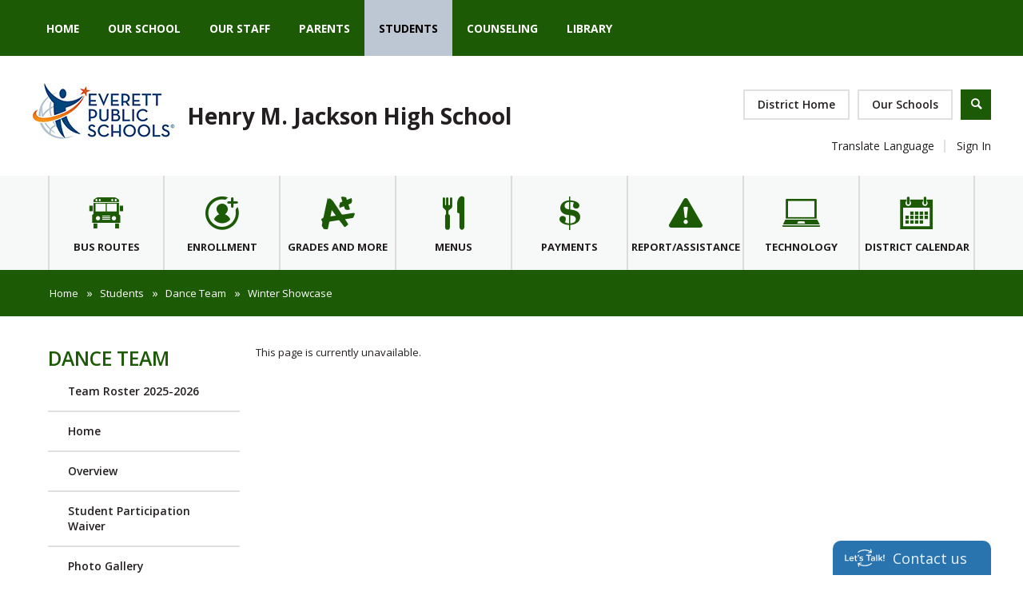

--- FILE ---
content_type: text/html; charset=utf-8
request_url: https://www.everettsd.org/Page/40730
body_size: 349722
content:

<!DOCTYPE HTML PUBLIC "-//W3C//DTD HTML 4.01 Frameset//EN" "http://www.w3.org/TR/html4/frameset.dtd">

<html lang="en">
<head><script type="text/javascript">window.NREUM||(NREUM={});NREUM.info = {"beacon":"bam.nr-data.net","errorBeacon":"bam.nr-data.net","licenseKey":"e84461d315","applicationID":"570469219","transactionName":"Z1MEZEtSVkoFBxIKX14ZJ2NpHEtQEAFJB1VWVxNcTR1ZShQc","queueTime":0,"applicationTime":101,"agent":"","atts":""}</script><script type="text/javascript">(window.NREUM||(NREUM={})).init={privacy:{cookies_enabled:true},ajax:{deny_list:["bam.nr-data.net"]},feature_flags:["soft_nav"],distributed_tracing:{enabled:true}};(window.NREUM||(NREUM={})).loader_config={agentID:"594436534",accountID:"53810",trustKey:"160756",xpid:"UQUPUFZADQQAUFdbBQAO",licenseKey:"e84461d315",applicationID:"570469219",browserID:"594436534"};;/*! For license information please see nr-loader-spa-1.308.0.min.js.LICENSE.txt */
(()=>{var e,t,r={384:(e,t,r)=>{"use strict";r.d(t,{NT:()=>a,US:()=>u,Zm:()=>o,bQ:()=>d,dV:()=>c,pV:()=>l});var n=r(6154),i=r(1863),s=r(1910);const a={beacon:"bam.nr-data.net",errorBeacon:"bam.nr-data.net"};function o(){return n.gm.NREUM||(n.gm.NREUM={}),void 0===n.gm.newrelic&&(n.gm.newrelic=n.gm.NREUM),n.gm.NREUM}function c(){let e=o();return e.o||(e.o={ST:n.gm.setTimeout,SI:n.gm.setImmediate||n.gm.setInterval,CT:n.gm.clearTimeout,XHR:n.gm.XMLHttpRequest,REQ:n.gm.Request,EV:n.gm.Event,PR:n.gm.Promise,MO:n.gm.MutationObserver,FETCH:n.gm.fetch,WS:n.gm.WebSocket},(0,s.i)(...Object.values(e.o))),e}function d(e,t){let r=o();r.initializedAgents??={},t.initializedAt={ms:(0,i.t)(),date:new Date},r.initializedAgents[e]=t}function u(e,t){o()[e]=t}function l(){return function(){let e=o();const t=e.info||{};e.info={beacon:a.beacon,errorBeacon:a.errorBeacon,...t}}(),function(){let e=o();const t=e.init||{};e.init={...t}}(),c(),function(){let e=o();const t=e.loader_config||{};e.loader_config={...t}}(),o()}},782:(e,t,r)=>{"use strict";r.d(t,{T:()=>n});const n=r(860).K7.pageViewTiming},860:(e,t,r)=>{"use strict";r.d(t,{$J:()=>u,K7:()=>c,P3:()=>d,XX:()=>i,Yy:()=>o,df:()=>s,qY:()=>n,v4:()=>a});const n="events",i="jserrors",s="browser/blobs",a="rum",o="browser/logs",c={ajax:"ajax",genericEvents:"generic_events",jserrors:i,logging:"logging",metrics:"metrics",pageAction:"page_action",pageViewEvent:"page_view_event",pageViewTiming:"page_view_timing",sessionReplay:"session_replay",sessionTrace:"session_trace",softNav:"soft_navigations",spa:"spa"},d={[c.pageViewEvent]:1,[c.pageViewTiming]:2,[c.metrics]:3,[c.jserrors]:4,[c.spa]:5,[c.ajax]:6,[c.sessionTrace]:7,[c.softNav]:8,[c.sessionReplay]:9,[c.logging]:10,[c.genericEvents]:11},u={[c.pageViewEvent]:a,[c.pageViewTiming]:n,[c.ajax]:n,[c.spa]:n,[c.softNav]:n,[c.metrics]:i,[c.jserrors]:i,[c.sessionTrace]:s,[c.sessionReplay]:s,[c.logging]:o,[c.genericEvents]:"ins"}},944:(e,t,r)=>{"use strict";r.d(t,{R:()=>i});var n=r(3241);function i(e,t){"function"==typeof console.debug&&(console.debug("New Relic Warning: https://github.com/newrelic/newrelic-browser-agent/blob/main/docs/warning-codes.md#".concat(e),t),(0,n.W)({agentIdentifier:null,drained:null,type:"data",name:"warn",feature:"warn",data:{code:e,secondary:t}}))}},993:(e,t,r)=>{"use strict";r.d(t,{A$:()=>s,ET:()=>a,TZ:()=>o,p_:()=>i});var n=r(860);const i={ERROR:"ERROR",WARN:"WARN",INFO:"INFO",DEBUG:"DEBUG",TRACE:"TRACE"},s={OFF:0,ERROR:1,WARN:2,INFO:3,DEBUG:4,TRACE:5},a="log",o=n.K7.logging},1541:(e,t,r)=>{"use strict";r.d(t,{U:()=>i,f:()=>n});const n={MFE:"MFE",BA:"BA"};function i(e,t){if(2!==t?.harvestEndpointVersion)return{};const r=t.agentRef.runtime.appMetadata.agents[0].entityGuid;return e?{"source.id":e.id,"source.name":e.name,"source.type":e.type,"parent.id":e.parent?.id||r,"parent.type":e.parent?.type||n.BA}:{"entity.guid":r,appId:t.agentRef.info.applicationID}}},1687:(e,t,r)=>{"use strict";r.d(t,{Ak:()=>d,Ze:()=>h,x3:()=>u});var n=r(3241),i=r(7836),s=r(3606),a=r(860),o=r(2646);const c={};function d(e,t){const r={staged:!1,priority:a.P3[t]||0};l(e),c[e].get(t)||c[e].set(t,r)}function u(e,t){e&&c[e]&&(c[e].get(t)&&c[e].delete(t),p(e,t,!1),c[e].size&&f(e))}function l(e){if(!e)throw new Error("agentIdentifier required");c[e]||(c[e]=new Map)}function h(e="",t="feature",r=!1){if(l(e),!e||!c[e].get(t)||r)return p(e,t);c[e].get(t).staged=!0,f(e)}function f(e){const t=Array.from(c[e]);t.every(([e,t])=>t.staged)&&(t.sort((e,t)=>e[1].priority-t[1].priority),t.forEach(([t])=>{c[e].delete(t),p(e,t)}))}function p(e,t,r=!0){const a=e?i.ee.get(e):i.ee,c=s.i.handlers;if(!a.aborted&&a.backlog&&c){if((0,n.W)({agentIdentifier:e,type:"lifecycle",name:"drain",feature:t}),r){const e=a.backlog[t],r=c[t];if(r){for(let t=0;e&&t<e.length;++t)g(e[t],r);Object.entries(r).forEach(([e,t])=>{Object.values(t||{}).forEach(t=>{t[0]?.on&&t[0]?.context()instanceof o.y&&t[0].on(e,t[1])})})}}a.isolatedBacklog||delete c[t],a.backlog[t]=null,a.emit("drain-"+t,[])}}function g(e,t){var r=e[1];Object.values(t[r]||{}).forEach(t=>{var r=e[0];if(t[0]===r){var n=t[1],i=e[3],s=e[2];n.apply(i,s)}})}},1738:(e,t,r)=>{"use strict";r.d(t,{U:()=>f,Y:()=>h});var n=r(3241),i=r(9908),s=r(1863),a=r(944),o=r(5701),c=r(3969),d=r(8362),u=r(860),l=r(4261);function h(e,t,r,s){const h=s||r;!h||h[e]&&h[e]!==d.d.prototype[e]||(h[e]=function(){(0,i.p)(c.xV,["API/"+e+"/called"],void 0,u.K7.metrics,r.ee),(0,n.W)({agentIdentifier:r.agentIdentifier,drained:!!o.B?.[r.agentIdentifier],type:"data",name:"api",feature:l.Pl+e,data:{}});try{return t.apply(this,arguments)}catch(e){(0,a.R)(23,e)}})}function f(e,t,r,n,a){const o=e.info;null===r?delete o.jsAttributes[t]:o.jsAttributes[t]=r,(a||null===r)&&(0,i.p)(l.Pl+n,[(0,s.t)(),t,r],void 0,"session",e.ee)}},1741:(e,t,r)=>{"use strict";r.d(t,{W:()=>s});var n=r(944),i=r(4261);class s{#e(e,...t){if(this[e]!==s.prototype[e])return this[e](...t);(0,n.R)(35,e)}addPageAction(e,t){return this.#e(i.hG,e,t)}register(e){return this.#e(i.eY,e)}recordCustomEvent(e,t){return this.#e(i.fF,e,t)}setPageViewName(e,t){return this.#e(i.Fw,e,t)}setCustomAttribute(e,t,r){return this.#e(i.cD,e,t,r)}noticeError(e,t){return this.#e(i.o5,e,t)}setUserId(e,t=!1){return this.#e(i.Dl,e,t)}setApplicationVersion(e){return this.#e(i.nb,e)}setErrorHandler(e){return this.#e(i.bt,e)}addRelease(e,t){return this.#e(i.k6,e,t)}log(e,t){return this.#e(i.$9,e,t)}start(){return this.#e(i.d3)}finished(e){return this.#e(i.BL,e)}recordReplay(){return this.#e(i.CH)}pauseReplay(){return this.#e(i.Tb)}addToTrace(e){return this.#e(i.U2,e)}setCurrentRouteName(e){return this.#e(i.PA,e)}interaction(e){return this.#e(i.dT,e)}wrapLogger(e,t,r){return this.#e(i.Wb,e,t,r)}measure(e,t){return this.#e(i.V1,e,t)}consent(e){return this.#e(i.Pv,e)}}},1863:(e,t,r)=>{"use strict";function n(){return Math.floor(performance.now())}r.d(t,{t:()=>n})},1910:(e,t,r)=>{"use strict";r.d(t,{i:()=>s});var n=r(944);const i=new Map;function s(...e){return e.every(e=>{if(i.has(e))return i.get(e);const t="function"==typeof e?e.toString():"",r=t.includes("[native code]"),s=t.includes("nrWrapper");return r||s||(0,n.R)(64,e?.name||t),i.set(e,r),r})}},2555:(e,t,r)=>{"use strict";r.d(t,{D:()=>o,f:()=>a});var n=r(384),i=r(8122);const s={beacon:n.NT.beacon,errorBeacon:n.NT.errorBeacon,licenseKey:void 0,applicationID:void 0,sa:void 0,queueTime:void 0,applicationTime:void 0,ttGuid:void 0,user:void 0,account:void 0,product:void 0,extra:void 0,jsAttributes:{},userAttributes:void 0,atts:void 0,transactionName:void 0,tNamePlain:void 0};function a(e){try{return!!e.licenseKey&&!!e.errorBeacon&&!!e.applicationID}catch(e){return!1}}const o=e=>(0,i.a)(e,s)},2614:(e,t,r)=>{"use strict";r.d(t,{BB:()=>a,H3:()=>n,g:()=>d,iL:()=>c,tS:()=>o,uh:()=>i,wk:()=>s});const n="NRBA",i="SESSION",s=144e5,a=18e5,o={STARTED:"session-started",PAUSE:"session-pause",RESET:"session-reset",RESUME:"session-resume",UPDATE:"session-update"},c={SAME_TAB:"same-tab",CROSS_TAB:"cross-tab"},d={OFF:0,FULL:1,ERROR:2}},2646:(e,t,r)=>{"use strict";r.d(t,{y:()=>n});class n{constructor(e){this.contextId=e}}},2843:(e,t,r)=>{"use strict";r.d(t,{G:()=>s,u:()=>i});var n=r(3878);function i(e,t=!1,r,i){(0,n.DD)("visibilitychange",function(){if(t)return void("hidden"===document.visibilityState&&e());e(document.visibilityState)},r,i)}function s(e,t,r){(0,n.sp)("pagehide",e,t,r)}},3241:(e,t,r)=>{"use strict";r.d(t,{W:()=>s});var n=r(6154);const i="newrelic";function s(e={}){try{n.gm.dispatchEvent(new CustomEvent(i,{detail:e}))}catch(e){}}},3304:(e,t,r)=>{"use strict";r.d(t,{A:()=>s});var n=r(7836);const i=()=>{const e=new WeakSet;return(t,r)=>{if("object"==typeof r&&null!==r){if(e.has(r))return;e.add(r)}return r}};function s(e){try{return JSON.stringify(e,i())??""}catch(e){try{n.ee.emit("internal-error",[e])}catch(e){}return""}}},3333:(e,t,r)=>{"use strict";r.d(t,{$v:()=>u,TZ:()=>n,Xh:()=>c,Zp:()=>i,kd:()=>d,mq:()=>o,nf:()=>a,qN:()=>s});const n=r(860).K7.genericEvents,i=["auxclick","click","copy","keydown","paste","scrollend"],s=["focus","blur"],a=4,o=1e3,c=2e3,d=["PageAction","UserAction","BrowserPerformance"],u={RESOURCES:"experimental.resources",REGISTER:"register"}},3434:(e,t,r)=>{"use strict";r.d(t,{Jt:()=>s,YM:()=>d});var n=r(7836),i=r(5607);const s="nr@original:".concat(i.W),a=50;var o=Object.prototype.hasOwnProperty,c=!1;function d(e,t){return e||(e=n.ee),r.inPlace=function(e,t,n,i,s){n||(n="");const a="-"===n.charAt(0);for(let o=0;o<t.length;o++){const c=t[o],d=e[c];l(d)||(e[c]=r(d,a?c+n:n,i,c,s))}},r.flag=s,r;function r(t,r,n,c,d){return l(t)?t:(r||(r=""),nrWrapper[s]=t,function(e,t,r){if(Object.defineProperty&&Object.keys)try{return Object.keys(e).forEach(function(r){Object.defineProperty(t,r,{get:function(){return e[r]},set:function(t){return e[r]=t,t}})}),t}catch(e){u([e],r)}for(var n in e)o.call(e,n)&&(t[n]=e[n])}(t,nrWrapper,e),nrWrapper);function nrWrapper(){var s,o,l,h;let f;try{o=this,s=[...arguments],l="function"==typeof n?n(s,o):n||{}}catch(t){u([t,"",[s,o,c],l],e)}i(r+"start",[s,o,c],l,d);const p=performance.now();let g;try{return h=t.apply(o,s),g=performance.now(),h}catch(e){throw g=performance.now(),i(r+"err",[s,o,e],l,d),f=e,f}finally{const e=g-p,t={start:p,end:g,duration:e,isLongTask:e>=a,methodName:c,thrownError:f};t.isLongTask&&i("long-task",[t,o],l,d),i(r+"end",[s,o,h],l,d)}}}function i(r,n,i,s){if(!c||t){var a=c;c=!0;try{e.emit(r,n,i,t,s)}catch(t){u([t,r,n,i],e)}c=a}}}function u(e,t){t||(t=n.ee);try{t.emit("internal-error",e)}catch(e){}}function l(e){return!(e&&"function"==typeof e&&e.apply&&!e[s])}},3606:(e,t,r)=>{"use strict";r.d(t,{i:()=>s});var n=r(9908);s.on=a;var i=s.handlers={};function s(e,t,r,s){a(s||n.d,i,e,t,r)}function a(e,t,r,i,s){s||(s="feature"),e||(e=n.d);var a=t[s]=t[s]||{};(a[r]=a[r]||[]).push([e,i])}},3738:(e,t,r)=>{"use strict";r.d(t,{He:()=>i,Kp:()=>o,Lc:()=>d,Rz:()=>u,TZ:()=>n,bD:()=>s,d3:()=>a,jx:()=>l,sl:()=>h,uP:()=>c});const n=r(860).K7.sessionTrace,i="bstResource",s="resource",a="-start",o="-end",c="fn"+a,d="fn"+o,u="pushState",l=1e3,h=3e4},3785:(e,t,r)=>{"use strict";r.d(t,{R:()=>c,b:()=>d});var n=r(9908),i=r(1863),s=r(860),a=r(3969),o=r(993);function c(e,t,r={},c=o.p_.INFO,d=!0,u,l=(0,i.t)()){(0,n.p)(a.xV,["API/logging/".concat(c.toLowerCase(),"/called")],void 0,s.K7.metrics,e),(0,n.p)(o.ET,[l,t,r,c,d,u],void 0,s.K7.logging,e)}function d(e){return"string"==typeof e&&Object.values(o.p_).some(t=>t===e.toUpperCase().trim())}},3878:(e,t,r)=>{"use strict";function n(e,t){return{capture:e,passive:!1,signal:t}}function i(e,t,r=!1,i){window.addEventListener(e,t,n(r,i))}function s(e,t,r=!1,i){document.addEventListener(e,t,n(r,i))}r.d(t,{DD:()=>s,jT:()=>n,sp:()=>i})},3962:(e,t,r)=>{"use strict";r.d(t,{AM:()=>a,O2:()=>l,OV:()=>s,Qu:()=>h,TZ:()=>c,ih:()=>f,pP:()=>o,t1:()=>u,tC:()=>i,wD:()=>d});var n=r(860);const i=["click","keydown","submit"],s="popstate",a="api",o="initialPageLoad",c=n.K7.softNav,d=5e3,u=500,l={INITIAL_PAGE_LOAD:"",ROUTE_CHANGE:1,UNSPECIFIED:2},h={INTERACTION:1,AJAX:2,CUSTOM_END:3,CUSTOM_TRACER:4},f={IP:"in progress",PF:"pending finish",FIN:"finished",CAN:"cancelled"}},3969:(e,t,r)=>{"use strict";r.d(t,{TZ:()=>n,XG:()=>o,rs:()=>i,xV:()=>a,z_:()=>s});const n=r(860).K7.metrics,i="sm",s="cm",a="storeSupportabilityMetrics",o="storeEventMetrics"},4234:(e,t,r)=>{"use strict";r.d(t,{W:()=>s});var n=r(7836),i=r(1687);class s{constructor(e,t){this.agentIdentifier=e,this.ee=n.ee.get(e),this.featureName=t,this.blocked=!1}deregisterDrain(){(0,i.x3)(this.agentIdentifier,this.featureName)}}},4261:(e,t,r)=>{"use strict";r.d(t,{$9:()=>u,BL:()=>c,CH:()=>p,Dl:()=>R,Fw:()=>w,PA:()=>v,Pl:()=>n,Pv:()=>A,Tb:()=>h,U2:()=>a,V1:()=>E,Wb:()=>T,bt:()=>y,cD:()=>b,d3:()=>x,dT:()=>d,eY:()=>g,fF:()=>f,hG:()=>s,hw:()=>i,k6:()=>o,nb:()=>m,o5:()=>l});const n="api-",i=n+"ixn-",s="addPageAction",a="addToTrace",o="addRelease",c="finished",d="interaction",u="log",l="noticeError",h="pauseReplay",f="recordCustomEvent",p="recordReplay",g="register",m="setApplicationVersion",v="setCurrentRouteName",b="setCustomAttribute",y="setErrorHandler",w="setPageViewName",R="setUserId",x="start",T="wrapLogger",E="measure",A="consent"},5205:(e,t,r)=>{"use strict";r.d(t,{j:()=>S});var n=r(384),i=r(1741);var s=r(2555),a=r(3333);const o=e=>{if(!e||"string"!=typeof e)return!1;try{document.createDocumentFragment().querySelector(e)}catch{return!1}return!0};var c=r(2614),d=r(944),u=r(8122);const l="[data-nr-mask]",h=e=>(0,u.a)(e,(()=>{const e={feature_flags:[],experimental:{allow_registered_children:!1,resources:!1},mask_selector:"*",block_selector:"[data-nr-block]",mask_input_options:{color:!1,date:!1,"datetime-local":!1,email:!1,month:!1,number:!1,range:!1,search:!1,tel:!1,text:!1,time:!1,url:!1,week:!1,textarea:!1,select:!1,password:!0}};return{ajax:{deny_list:void 0,block_internal:!0,enabled:!0,autoStart:!0},api:{get allow_registered_children(){return e.feature_flags.includes(a.$v.REGISTER)||e.experimental.allow_registered_children},set allow_registered_children(t){e.experimental.allow_registered_children=t},duplicate_registered_data:!1},browser_consent_mode:{enabled:!1},distributed_tracing:{enabled:void 0,exclude_newrelic_header:void 0,cors_use_newrelic_header:void 0,cors_use_tracecontext_headers:void 0,allowed_origins:void 0},get feature_flags(){return e.feature_flags},set feature_flags(t){e.feature_flags=t},generic_events:{enabled:!0,autoStart:!0},harvest:{interval:30},jserrors:{enabled:!0,autoStart:!0},logging:{enabled:!0,autoStart:!0},metrics:{enabled:!0,autoStart:!0},obfuscate:void 0,page_action:{enabled:!0},page_view_event:{enabled:!0,autoStart:!0},page_view_timing:{enabled:!0,autoStart:!0},performance:{capture_marks:!1,capture_measures:!1,capture_detail:!0,resources:{get enabled(){return e.feature_flags.includes(a.$v.RESOURCES)||e.experimental.resources},set enabled(t){e.experimental.resources=t},asset_types:[],first_party_domains:[],ignore_newrelic:!0}},privacy:{cookies_enabled:!0},proxy:{assets:void 0,beacon:void 0},session:{expiresMs:c.wk,inactiveMs:c.BB},session_replay:{autoStart:!0,enabled:!1,preload:!1,sampling_rate:10,error_sampling_rate:100,collect_fonts:!1,inline_images:!1,fix_stylesheets:!0,mask_all_inputs:!0,get mask_text_selector(){return e.mask_selector},set mask_text_selector(t){o(t)?e.mask_selector="".concat(t,",").concat(l):""===t||null===t?e.mask_selector=l:(0,d.R)(5,t)},get block_class(){return"nr-block"},get ignore_class(){return"nr-ignore"},get mask_text_class(){return"nr-mask"},get block_selector(){return e.block_selector},set block_selector(t){o(t)?e.block_selector+=",".concat(t):""!==t&&(0,d.R)(6,t)},get mask_input_options(){return e.mask_input_options},set mask_input_options(t){t&&"object"==typeof t?e.mask_input_options={...t,password:!0}:(0,d.R)(7,t)}},session_trace:{enabled:!0,autoStart:!0},soft_navigations:{enabled:!0,autoStart:!0},spa:{enabled:!0,autoStart:!0},ssl:void 0,user_actions:{enabled:!0,elementAttributes:["id","className","tagName","type"]}}})());var f=r(6154),p=r(9324);let g=0;const m={buildEnv:p.F3,distMethod:p.Xs,version:p.xv,originTime:f.WN},v={consented:!1},b={appMetadata:{},get consented(){return this.session?.state?.consent||v.consented},set consented(e){v.consented=e},customTransaction:void 0,denyList:void 0,disabled:!1,harvester:void 0,isolatedBacklog:!1,isRecording:!1,loaderType:void 0,maxBytes:3e4,obfuscator:void 0,onerror:void 0,ptid:void 0,releaseIds:{},session:void 0,timeKeeper:void 0,registeredEntities:[],jsAttributesMetadata:{bytes:0},get harvestCount(){return++g}},y=e=>{const t=(0,u.a)(e,b),r=Object.keys(m).reduce((e,t)=>(e[t]={value:m[t],writable:!1,configurable:!0,enumerable:!0},e),{});return Object.defineProperties(t,r)};var w=r(5701);const R=e=>{const t=e.startsWith("http");e+="/",r.p=t?e:"https://"+e};var x=r(7836),T=r(3241);const E={accountID:void 0,trustKey:void 0,agentID:void 0,licenseKey:void 0,applicationID:void 0,xpid:void 0},A=e=>(0,u.a)(e,E),_=new Set;function S(e,t={},r,a){let{init:o,info:c,loader_config:d,runtime:u={},exposed:l=!0}=t;if(!c){const e=(0,n.pV)();o=e.init,c=e.info,d=e.loader_config}e.init=h(o||{}),e.loader_config=A(d||{}),c.jsAttributes??={},f.bv&&(c.jsAttributes.isWorker=!0),e.info=(0,s.D)(c);const p=e.init,g=[c.beacon,c.errorBeacon];_.has(e.agentIdentifier)||(p.proxy.assets&&(R(p.proxy.assets),g.push(p.proxy.assets)),p.proxy.beacon&&g.push(p.proxy.beacon),e.beacons=[...g],function(e){const t=(0,n.pV)();Object.getOwnPropertyNames(i.W.prototype).forEach(r=>{const n=i.W.prototype[r];if("function"!=typeof n||"constructor"===n)return;let s=t[r];e[r]&&!1!==e.exposed&&"micro-agent"!==e.runtime?.loaderType&&(t[r]=(...t)=>{const n=e[r](...t);return s?s(...t):n})})}(e),(0,n.US)("activatedFeatures",w.B)),u.denyList=[...p.ajax.deny_list||[],...p.ajax.block_internal?g:[]],u.ptid=e.agentIdentifier,u.loaderType=r,e.runtime=y(u),_.has(e.agentIdentifier)||(e.ee=x.ee.get(e.agentIdentifier),e.exposed=l,(0,T.W)({agentIdentifier:e.agentIdentifier,drained:!!w.B?.[e.agentIdentifier],type:"lifecycle",name:"initialize",feature:void 0,data:e.config})),_.add(e.agentIdentifier)}},5270:(e,t,r)=>{"use strict";r.d(t,{Aw:()=>a,SR:()=>s,rF:()=>o});var n=r(384),i=r(7767);function s(e){return!!(0,n.dV)().o.MO&&(0,i.V)(e)&&!0===e?.session_trace.enabled}function a(e){return!0===e?.session_replay.preload&&s(e)}function o(e,t){try{if("string"==typeof t?.type){if("password"===t.type.toLowerCase())return"*".repeat(e?.length||0);if(void 0!==t?.dataset?.nrUnmask||t?.classList?.contains("nr-unmask"))return e}}catch(e){}return"string"==typeof e?e.replace(/[\S]/g,"*"):"*".repeat(e?.length||0)}},5289:(e,t,r)=>{"use strict";r.d(t,{GG:()=>a,Qr:()=>c,sB:()=>o});var n=r(3878),i=r(6389);function s(){return"undefined"==typeof document||"complete"===document.readyState}function a(e,t){if(s())return e();const r=(0,i.J)(e),a=setInterval(()=>{s()&&(clearInterval(a),r())},500);(0,n.sp)("load",r,t)}function o(e){if(s())return e();(0,n.DD)("DOMContentLoaded",e)}function c(e){if(s())return e();(0,n.sp)("popstate",e)}},5607:(e,t,r)=>{"use strict";r.d(t,{W:()=>n});const n=(0,r(9566).bz)()},5701:(e,t,r)=>{"use strict";r.d(t,{B:()=>s,t:()=>a});var n=r(3241);const i=new Set,s={};function a(e,t){const r=t.agentIdentifier;s[r]??={},e&&"object"==typeof e&&(i.has(r)||(t.ee.emit("rumresp",[e]),s[r]=e,i.add(r),(0,n.W)({agentIdentifier:r,loaded:!0,drained:!0,type:"lifecycle",name:"load",feature:void 0,data:e})))}},6154:(e,t,r)=>{"use strict";r.d(t,{OF:()=>d,RI:()=>i,WN:()=>h,bv:()=>s,eN:()=>f,gm:()=>a,lR:()=>l,m:()=>c,mw:()=>o,sb:()=>u});var n=r(1863);const i="undefined"!=typeof window&&!!window.document,s="undefined"!=typeof WorkerGlobalScope&&("undefined"!=typeof self&&self instanceof WorkerGlobalScope&&self.navigator instanceof WorkerNavigator||"undefined"!=typeof globalThis&&globalThis instanceof WorkerGlobalScope&&globalThis.navigator instanceof WorkerNavigator),a=i?window:"undefined"!=typeof WorkerGlobalScope&&("undefined"!=typeof self&&self instanceof WorkerGlobalScope&&self||"undefined"!=typeof globalThis&&globalThis instanceof WorkerGlobalScope&&globalThis),o=Boolean("hidden"===a?.document?.visibilityState),c=""+a?.location,d=/iPad|iPhone|iPod/.test(a.navigator?.userAgent),u=d&&"undefined"==typeof SharedWorker,l=(()=>{const e=a.navigator?.userAgent?.match(/Firefox[/\s](\d+\.\d+)/);return Array.isArray(e)&&e.length>=2?+e[1]:0})(),h=Date.now()-(0,n.t)(),f=()=>"undefined"!=typeof PerformanceNavigationTiming&&a?.performance?.getEntriesByType("navigation")?.[0]?.responseStart},6344:(e,t,r)=>{"use strict";r.d(t,{BB:()=>u,Qb:()=>l,TZ:()=>i,Ug:()=>a,Vh:()=>s,_s:()=>o,bc:()=>d,yP:()=>c});var n=r(2614);const i=r(860).K7.sessionReplay,s="errorDuringReplay",a=.12,o={DomContentLoaded:0,Load:1,FullSnapshot:2,IncrementalSnapshot:3,Meta:4,Custom:5},c={[n.g.ERROR]:15e3,[n.g.FULL]:3e5,[n.g.OFF]:0},d={RESET:{message:"Session was reset",sm:"Reset"},IMPORT:{message:"Recorder failed to import",sm:"Import"},TOO_MANY:{message:"429: Too Many Requests",sm:"Too-Many"},TOO_BIG:{message:"Payload was too large",sm:"Too-Big"},CROSS_TAB:{message:"Session Entity was set to OFF on another tab",sm:"Cross-Tab"},ENTITLEMENTS:{message:"Session Replay is not allowed and will not be started",sm:"Entitlement"}},u=5e3,l={API:"api",RESUME:"resume",SWITCH_TO_FULL:"switchToFull",INITIALIZE:"initialize",PRELOAD:"preload"}},6389:(e,t,r)=>{"use strict";function n(e,t=500,r={}){const n=r?.leading||!1;let i;return(...r)=>{n&&void 0===i&&(e.apply(this,r),i=setTimeout(()=>{i=clearTimeout(i)},t)),n||(clearTimeout(i),i=setTimeout(()=>{e.apply(this,r)},t))}}function i(e){let t=!1;return(...r)=>{t||(t=!0,e.apply(this,r))}}r.d(t,{J:()=>i,s:()=>n})},6630:(e,t,r)=>{"use strict";r.d(t,{T:()=>n});const n=r(860).K7.pageViewEvent},6774:(e,t,r)=>{"use strict";r.d(t,{T:()=>n});const n=r(860).K7.jserrors},7295:(e,t,r)=>{"use strict";r.d(t,{Xv:()=>a,gX:()=>i,iW:()=>s});var n=[];function i(e){if(!e||s(e))return!1;if(0===n.length)return!0;if("*"===n[0].hostname)return!1;for(var t=0;t<n.length;t++){var r=n[t];if(r.hostname.test(e.hostname)&&r.pathname.test(e.pathname))return!1}return!0}function s(e){return void 0===e.hostname}function a(e){if(n=[],e&&e.length)for(var t=0;t<e.length;t++){let r=e[t];if(!r)continue;if("*"===r)return void(n=[{hostname:"*"}]);0===r.indexOf("http://")?r=r.substring(7):0===r.indexOf("https://")&&(r=r.substring(8));const i=r.indexOf("/");let s,a;i>0?(s=r.substring(0,i),a=r.substring(i)):(s=r,a="*");let[c]=s.split(":");n.push({hostname:o(c),pathname:o(a,!0)})}}function o(e,t=!1){const r=e.replace(/[.+?^${}()|[\]\\]/g,e=>"\\"+e).replace(/\*/g,".*?");return new RegExp((t?"^":"")+r+"$")}},7485:(e,t,r)=>{"use strict";r.d(t,{D:()=>i});var n=r(6154);function i(e){if(0===(e||"").indexOf("data:"))return{protocol:"data"};try{const t=new URL(e,location.href),r={port:t.port,hostname:t.hostname,pathname:t.pathname,search:t.search,protocol:t.protocol.slice(0,t.protocol.indexOf(":")),sameOrigin:t.protocol===n.gm?.location?.protocol&&t.host===n.gm?.location?.host};return r.port&&""!==r.port||("http:"===t.protocol&&(r.port="80"),"https:"===t.protocol&&(r.port="443")),r.pathname&&""!==r.pathname?r.pathname.startsWith("/")||(r.pathname="/".concat(r.pathname)):r.pathname="/",r}catch(e){return{}}}},7699:(e,t,r)=>{"use strict";r.d(t,{It:()=>s,KC:()=>o,No:()=>i,qh:()=>a});var n=r(860);const i=16e3,s=1e6,a="SESSION_ERROR",o={[n.K7.logging]:!0,[n.K7.genericEvents]:!1,[n.K7.jserrors]:!1,[n.K7.ajax]:!1}},7767:(e,t,r)=>{"use strict";r.d(t,{V:()=>i});var n=r(6154);const i=e=>n.RI&&!0===e?.privacy.cookies_enabled},7836:(e,t,r)=>{"use strict";r.d(t,{P:()=>o,ee:()=>c});var n=r(384),i=r(8990),s=r(2646),a=r(5607);const o="nr@context:".concat(a.W),c=function e(t,r){var n={},a={},u={},l=!1;try{l=16===r.length&&d.initializedAgents?.[r]?.runtime.isolatedBacklog}catch(e){}var h={on:p,addEventListener:p,removeEventListener:function(e,t){var r=n[e];if(!r)return;for(var i=0;i<r.length;i++)r[i]===t&&r.splice(i,1)},emit:function(e,r,n,i,s){!1!==s&&(s=!0);if(c.aborted&&!i)return;t&&s&&t.emit(e,r,n);var o=f(n);g(e).forEach(e=>{e.apply(o,r)});var d=v()[a[e]];d&&d.push([h,e,r,o]);return o},get:m,listeners:g,context:f,buffer:function(e,t){const r=v();if(t=t||"feature",h.aborted)return;Object.entries(e||{}).forEach(([e,n])=>{a[n]=t,t in r||(r[t]=[])})},abort:function(){h._aborted=!0,Object.keys(h.backlog).forEach(e=>{delete h.backlog[e]})},isBuffering:function(e){return!!v()[a[e]]},debugId:r,backlog:l?{}:t&&"object"==typeof t.backlog?t.backlog:{},isolatedBacklog:l};return Object.defineProperty(h,"aborted",{get:()=>{let e=h._aborted||!1;return e||(t&&(e=t.aborted),e)}}),h;function f(e){return e&&e instanceof s.y?e:e?(0,i.I)(e,o,()=>new s.y(o)):new s.y(o)}function p(e,t){n[e]=g(e).concat(t)}function g(e){return n[e]||[]}function m(t){return u[t]=u[t]||e(h,t)}function v(){return h.backlog}}(void 0,"globalEE"),d=(0,n.Zm)();d.ee||(d.ee=c)},8122:(e,t,r)=>{"use strict";r.d(t,{a:()=>i});var n=r(944);function i(e,t){try{if(!e||"object"!=typeof e)return(0,n.R)(3);if(!t||"object"!=typeof t)return(0,n.R)(4);const r=Object.create(Object.getPrototypeOf(t),Object.getOwnPropertyDescriptors(t)),s=0===Object.keys(r).length?e:r;for(let a in s)if(void 0!==e[a])try{if(null===e[a]){r[a]=null;continue}Array.isArray(e[a])&&Array.isArray(t[a])?r[a]=Array.from(new Set([...e[a],...t[a]])):"object"==typeof e[a]&&"object"==typeof t[a]?r[a]=i(e[a],t[a]):r[a]=e[a]}catch(e){r[a]||(0,n.R)(1,e)}return r}catch(e){(0,n.R)(2,e)}}},8139:(e,t,r)=>{"use strict";r.d(t,{u:()=>h});var n=r(7836),i=r(3434),s=r(8990),a=r(6154);const o={},c=a.gm.XMLHttpRequest,d="addEventListener",u="removeEventListener",l="nr@wrapped:".concat(n.P);function h(e){var t=function(e){return(e||n.ee).get("events")}(e);if(o[t.debugId]++)return t;o[t.debugId]=1;var r=(0,i.YM)(t,!0);function h(e){r.inPlace(e,[d,u],"-",p)}function p(e,t){return e[1]}return"getPrototypeOf"in Object&&(a.RI&&f(document,h),c&&f(c.prototype,h),f(a.gm,h)),t.on(d+"-start",function(e,t){var n=e[1];if(null!==n&&("function"==typeof n||"object"==typeof n)&&"newrelic"!==e[0]){var i=(0,s.I)(n,l,function(){var e={object:function(){if("function"!=typeof n.handleEvent)return;return n.handleEvent.apply(n,arguments)},function:n}[typeof n];return e?r(e,"fn-",null,e.name||"anonymous"):n});this.wrapped=e[1]=i}}),t.on(u+"-start",function(e){e[1]=this.wrapped||e[1]}),t}function f(e,t,...r){let n=e;for(;"object"==typeof n&&!Object.prototype.hasOwnProperty.call(n,d);)n=Object.getPrototypeOf(n);n&&t(n,...r)}},8362:(e,t,r)=>{"use strict";r.d(t,{d:()=>s});var n=r(9566),i=r(1741);class s extends i.W{agentIdentifier=(0,n.LA)(16)}},8374:(e,t,r)=>{r.nc=(()=>{try{return document?.currentScript?.nonce}catch(e){}return""})()},8990:(e,t,r)=>{"use strict";r.d(t,{I:()=>i});var n=Object.prototype.hasOwnProperty;function i(e,t,r){if(n.call(e,t))return e[t];var i=r();if(Object.defineProperty&&Object.keys)try{return Object.defineProperty(e,t,{value:i,writable:!0,enumerable:!1}),i}catch(e){}return e[t]=i,i}},9119:(e,t,r)=>{"use strict";r.d(t,{L:()=>s});var n=/([^?#]*)[^#]*(#[^?]*|$).*/,i=/([^?#]*)().*/;function s(e,t){return e?e.replace(t?n:i,"$1$2"):e}},9300:(e,t,r)=>{"use strict";r.d(t,{T:()=>n});const n=r(860).K7.ajax},9324:(e,t,r)=>{"use strict";r.d(t,{AJ:()=>a,F3:()=>i,Xs:()=>s,Yq:()=>o,xv:()=>n});const n="1.308.0",i="PROD",s="CDN",a="@newrelic/rrweb",o="1.0.1"},9566:(e,t,r)=>{"use strict";r.d(t,{LA:()=>o,ZF:()=>c,bz:()=>a,el:()=>d});var n=r(6154);const i="xxxxxxxx-xxxx-4xxx-yxxx-xxxxxxxxxxxx";function s(e,t){return e?15&e[t]:16*Math.random()|0}function a(){const e=n.gm?.crypto||n.gm?.msCrypto;let t,r=0;return e&&e.getRandomValues&&(t=e.getRandomValues(new Uint8Array(30))),i.split("").map(e=>"x"===e?s(t,r++).toString(16):"y"===e?(3&s()|8).toString(16):e).join("")}function o(e){const t=n.gm?.crypto||n.gm?.msCrypto;let r,i=0;t&&t.getRandomValues&&(r=t.getRandomValues(new Uint8Array(e)));const a=[];for(var o=0;o<e;o++)a.push(s(r,i++).toString(16));return a.join("")}function c(){return o(16)}function d(){return o(32)}},9908:(e,t,r)=>{"use strict";r.d(t,{d:()=>n,p:()=>i});var n=r(7836).ee.get("handle");function i(e,t,r,i,s){s?(s.buffer([e],i),s.emit(e,t,r)):(n.buffer([e],i),n.emit(e,t,r))}}},n={};function i(e){var t=n[e];if(void 0!==t)return t.exports;var s=n[e]={exports:{}};return r[e](s,s.exports,i),s.exports}i.m=r,i.d=(e,t)=>{for(var r in t)i.o(t,r)&&!i.o(e,r)&&Object.defineProperty(e,r,{enumerable:!0,get:t[r]})},i.f={},i.e=e=>Promise.all(Object.keys(i.f).reduce((t,r)=>(i.f[r](e,t),t),[])),i.u=e=>({212:"nr-spa-compressor",249:"nr-spa-recorder",478:"nr-spa"}[e]+"-1.308.0.min.js"),i.o=(e,t)=>Object.prototype.hasOwnProperty.call(e,t),e={},t="NRBA-1.308.0.PROD:",i.l=(r,n,s,a)=>{if(e[r])e[r].push(n);else{var o,c;if(void 0!==s)for(var d=document.getElementsByTagName("script"),u=0;u<d.length;u++){var l=d[u];if(l.getAttribute("src")==r||l.getAttribute("data-webpack")==t+s){o=l;break}}if(!o){c=!0;var h={478:"sha512-RSfSVnmHk59T/uIPbdSE0LPeqcEdF4/+XhfJdBuccH5rYMOEZDhFdtnh6X6nJk7hGpzHd9Ujhsy7lZEz/ORYCQ==",249:"sha512-ehJXhmntm85NSqW4MkhfQqmeKFulra3klDyY0OPDUE+sQ3GokHlPh1pmAzuNy//3j4ac6lzIbmXLvGQBMYmrkg==",212:"sha512-B9h4CR46ndKRgMBcK+j67uSR2RCnJfGefU+A7FrgR/k42ovXy5x/MAVFiSvFxuVeEk/pNLgvYGMp1cBSK/G6Fg=="};(o=document.createElement("script")).charset="utf-8",i.nc&&o.setAttribute("nonce",i.nc),o.setAttribute("data-webpack",t+s),o.src=r,0!==o.src.indexOf(window.location.origin+"/")&&(o.crossOrigin="anonymous"),h[a]&&(o.integrity=h[a])}e[r]=[n];var f=(t,n)=>{o.onerror=o.onload=null,clearTimeout(p);var i=e[r];if(delete e[r],o.parentNode&&o.parentNode.removeChild(o),i&&i.forEach(e=>e(n)),t)return t(n)},p=setTimeout(f.bind(null,void 0,{type:"timeout",target:o}),12e4);o.onerror=f.bind(null,o.onerror),o.onload=f.bind(null,o.onload),c&&document.head.appendChild(o)}},i.r=e=>{"undefined"!=typeof Symbol&&Symbol.toStringTag&&Object.defineProperty(e,Symbol.toStringTag,{value:"Module"}),Object.defineProperty(e,"__esModule",{value:!0})},i.p="https://js-agent.newrelic.com/",(()=>{var e={38:0,788:0};i.f.j=(t,r)=>{var n=i.o(e,t)?e[t]:void 0;if(0!==n)if(n)r.push(n[2]);else{var s=new Promise((r,i)=>n=e[t]=[r,i]);r.push(n[2]=s);var a=i.p+i.u(t),o=new Error;i.l(a,r=>{if(i.o(e,t)&&(0!==(n=e[t])&&(e[t]=void 0),n)){var s=r&&("load"===r.type?"missing":r.type),a=r&&r.target&&r.target.src;o.message="Loading chunk "+t+" failed: ("+s+": "+a+")",o.name="ChunkLoadError",o.type=s,o.request=a,n[1](o)}},"chunk-"+t,t)}};var t=(t,r)=>{var n,s,[a,o,c]=r,d=0;if(a.some(t=>0!==e[t])){for(n in o)i.o(o,n)&&(i.m[n]=o[n]);if(c)c(i)}for(t&&t(r);d<a.length;d++)s=a[d],i.o(e,s)&&e[s]&&e[s][0](),e[s]=0},r=self["webpackChunk:NRBA-1.308.0.PROD"]=self["webpackChunk:NRBA-1.308.0.PROD"]||[];r.forEach(t.bind(null,0)),r.push=t.bind(null,r.push.bind(r))})(),(()=>{"use strict";i(8374);var e=i(8362),t=i(860);const r=Object.values(t.K7);var n=i(5205);var s=i(9908),a=i(1863),o=i(4261),c=i(1738);var d=i(1687),u=i(4234),l=i(5289),h=i(6154),f=i(944),p=i(5270),g=i(7767),m=i(6389),v=i(7699);class b extends u.W{constructor(e,t){super(e.agentIdentifier,t),this.agentRef=e,this.abortHandler=void 0,this.featAggregate=void 0,this.loadedSuccessfully=void 0,this.onAggregateImported=new Promise(e=>{this.loadedSuccessfully=e}),this.deferred=Promise.resolve(),!1===e.init[this.featureName].autoStart?this.deferred=new Promise((t,r)=>{this.ee.on("manual-start-all",(0,m.J)(()=>{(0,d.Ak)(e.agentIdentifier,this.featureName),t()}))}):(0,d.Ak)(e.agentIdentifier,t)}importAggregator(e,t,r={}){if(this.featAggregate)return;const n=async()=>{let n;await this.deferred;try{if((0,g.V)(e.init)){const{setupAgentSession:t}=await i.e(478).then(i.bind(i,8766));n=t(e)}}catch(e){(0,f.R)(20,e),this.ee.emit("internal-error",[e]),(0,s.p)(v.qh,[e],void 0,this.featureName,this.ee)}try{if(!this.#t(this.featureName,n,e.init))return(0,d.Ze)(this.agentIdentifier,this.featureName),void this.loadedSuccessfully(!1);const{Aggregate:i}=await t();this.featAggregate=new i(e,r),e.runtime.harvester.initializedAggregates.push(this.featAggregate),this.loadedSuccessfully(!0)}catch(e){(0,f.R)(34,e),this.abortHandler?.(),(0,d.Ze)(this.agentIdentifier,this.featureName,!0),this.loadedSuccessfully(!1),this.ee&&this.ee.abort()}};h.RI?(0,l.GG)(()=>n(),!0):n()}#t(e,r,n){if(this.blocked)return!1;switch(e){case t.K7.sessionReplay:return(0,p.SR)(n)&&!!r;case t.K7.sessionTrace:return!!r;default:return!0}}}var y=i(6630),w=i(2614),R=i(3241);class x extends b{static featureName=y.T;constructor(e){var t;super(e,y.T),this.setupInspectionEvents(e.agentIdentifier),t=e,(0,c.Y)(o.Fw,function(e,r){"string"==typeof e&&("/"!==e.charAt(0)&&(e="/"+e),t.runtime.customTransaction=(r||"http://custom.transaction")+e,(0,s.p)(o.Pl+o.Fw,[(0,a.t)()],void 0,void 0,t.ee))},t),this.importAggregator(e,()=>i.e(478).then(i.bind(i,2467)))}setupInspectionEvents(e){const t=(t,r)=>{t&&(0,R.W)({agentIdentifier:e,timeStamp:t.timeStamp,loaded:"complete"===t.target.readyState,type:"window",name:r,data:t.target.location+""})};(0,l.sB)(e=>{t(e,"DOMContentLoaded")}),(0,l.GG)(e=>{t(e,"load")}),(0,l.Qr)(e=>{t(e,"navigate")}),this.ee.on(w.tS.UPDATE,(t,r)=>{(0,R.W)({agentIdentifier:e,type:"lifecycle",name:"session",data:r})})}}var T=i(384);class E extends e.d{constructor(e){var t;(super(),h.gm)?(this.features={},(0,T.bQ)(this.agentIdentifier,this),this.desiredFeatures=new Set(e.features||[]),this.desiredFeatures.add(x),(0,n.j)(this,e,e.loaderType||"agent"),t=this,(0,c.Y)(o.cD,function(e,r,n=!1){if("string"==typeof e){if(["string","number","boolean"].includes(typeof r)||null===r)return(0,c.U)(t,e,r,o.cD,n);(0,f.R)(40,typeof r)}else(0,f.R)(39,typeof e)},t),function(e){(0,c.Y)(o.Dl,function(t,r=!1){if("string"!=typeof t&&null!==t)return void(0,f.R)(41,typeof t);const n=e.info.jsAttributes["enduser.id"];r&&null!=n&&n!==t?(0,s.p)(o.Pl+"setUserIdAndResetSession",[t],void 0,"session",e.ee):(0,c.U)(e,"enduser.id",t,o.Dl,!0)},e)}(this),function(e){(0,c.Y)(o.nb,function(t){if("string"==typeof t||null===t)return(0,c.U)(e,"application.version",t,o.nb,!1);(0,f.R)(42,typeof t)},e)}(this),function(e){(0,c.Y)(o.d3,function(){e.ee.emit("manual-start-all")},e)}(this),function(e){(0,c.Y)(o.Pv,function(t=!0){if("boolean"==typeof t){if((0,s.p)(o.Pl+o.Pv,[t],void 0,"session",e.ee),e.runtime.consented=t,t){const t=e.features.page_view_event;t.onAggregateImported.then(e=>{const r=t.featAggregate;e&&!r.sentRum&&r.sendRum()})}}else(0,f.R)(65,typeof t)},e)}(this),this.run()):(0,f.R)(21)}get config(){return{info:this.info,init:this.init,loader_config:this.loader_config,runtime:this.runtime}}get api(){return this}run(){try{const e=function(e){const t={};return r.forEach(r=>{t[r]=!!e[r]?.enabled}),t}(this.init),n=[...this.desiredFeatures];n.sort((e,r)=>t.P3[e.featureName]-t.P3[r.featureName]),n.forEach(r=>{if(!e[r.featureName]&&r.featureName!==t.K7.pageViewEvent)return;if(r.featureName===t.K7.spa)return void(0,f.R)(67);const n=function(e){switch(e){case t.K7.ajax:return[t.K7.jserrors];case t.K7.sessionTrace:return[t.K7.ajax,t.K7.pageViewEvent];case t.K7.sessionReplay:return[t.K7.sessionTrace];case t.K7.pageViewTiming:return[t.K7.pageViewEvent];default:return[]}}(r.featureName).filter(e=>!(e in this.features));n.length>0&&(0,f.R)(36,{targetFeature:r.featureName,missingDependencies:n}),this.features[r.featureName]=new r(this)})}catch(e){(0,f.R)(22,e);for(const e in this.features)this.features[e].abortHandler?.();const t=(0,T.Zm)();delete t.initializedAgents[this.agentIdentifier]?.features,delete this.sharedAggregator;return t.ee.get(this.agentIdentifier).abort(),!1}}}var A=i(2843),_=i(782);class S extends b{static featureName=_.T;constructor(e){super(e,_.T),h.RI&&((0,A.u)(()=>(0,s.p)("docHidden",[(0,a.t)()],void 0,_.T,this.ee),!0),(0,A.G)(()=>(0,s.p)("winPagehide",[(0,a.t)()],void 0,_.T,this.ee)),this.importAggregator(e,()=>i.e(478).then(i.bind(i,9917))))}}var O=i(3969);class I extends b{static featureName=O.TZ;constructor(e){super(e,O.TZ),h.RI&&document.addEventListener("securitypolicyviolation",e=>{(0,s.p)(O.xV,["Generic/CSPViolation/Detected"],void 0,this.featureName,this.ee)}),this.importAggregator(e,()=>i.e(478).then(i.bind(i,6555)))}}var N=i(6774),P=i(3878),k=i(3304);class D{constructor(e,t,r,n,i){this.name="UncaughtError",this.message="string"==typeof e?e:(0,k.A)(e),this.sourceURL=t,this.line=r,this.column=n,this.__newrelic=i}}function C(e){return M(e)?e:new D(void 0!==e?.message?e.message:e,e?.filename||e?.sourceURL,e?.lineno||e?.line,e?.colno||e?.col,e?.__newrelic,e?.cause)}function j(e){const t="Unhandled Promise Rejection: ";if(!e?.reason)return;if(M(e.reason)){try{e.reason.message.startsWith(t)||(e.reason.message=t+e.reason.message)}catch(e){}return C(e.reason)}const r=C(e.reason);return(r.message||"").startsWith(t)||(r.message=t+r.message),r}function L(e){if(e.error instanceof SyntaxError&&!/:\d+$/.test(e.error.stack?.trim())){const t=new D(e.message,e.filename,e.lineno,e.colno,e.error.__newrelic,e.cause);return t.name=SyntaxError.name,t}return M(e.error)?e.error:C(e)}function M(e){return e instanceof Error&&!!e.stack}function H(e,r,n,i,o=(0,a.t)()){"string"==typeof e&&(e=new Error(e)),(0,s.p)("err",[e,o,!1,r,n.runtime.isRecording,void 0,i],void 0,t.K7.jserrors,n.ee),(0,s.p)("uaErr",[],void 0,t.K7.genericEvents,n.ee)}var B=i(1541),K=i(993),W=i(3785);function U(e,{customAttributes:t={},level:r=K.p_.INFO}={},n,i,s=(0,a.t)()){(0,W.R)(n.ee,e,t,r,!1,i,s)}function F(e,r,n,i,c=(0,a.t)()){(0,s.p)(o.Pl+o.hG,[c,e,r,i],void 0,t.K7.genericEvents,n.ee)}function V(e,r,n,i,c=(0,a.t)()){const{start:d,end:u,customAttributes:l}=r||{},h={customAttributes:l||{}};if("object"!=typeof h.customAttributes||"string"!=typeof e||0===e.length)return void(0,f.R)(57);const p=(e,t)=>null==e?t:"number"==typeof e?e:e instanceof PerformanceMark?e.startTime:Number.NaN;if(h.start=p(d,0),h.end=p(u,c),Number.isNaN(h.start)||Number.isNaN(h.end))(0,f.R)(57);else{if(h.duration=h.end-h.start,!(h.duration<0))return(0,s.p)(o.Pl+o.V1,[h,e,i],void 0,t.K7.genericEvents,n.ee),h;(0,f.R)(58)}}function G(e,r={},n,i,c=(0,a.t)()){(0,s.p)(o.Pl+o.fF,[c,e,r,i],void 0,t.K7.genericEvents,n.ee)}function z(e){(0,c.Y)(o.eY,function(t){return Y(e,t)},e)}function Y(e,r,n){(0,f.R)(54,"newrelic.register"),r||={},r.type=B.f.MFE,r.licenseKey||=e.info.licenseKey,r.blocked=!1,r.parent=n||{},Array.isArray(r.tags)||(r.tags=[]);const i={};r.tags.forEach(e=>{"name"!==e&&"id"!==e&&(i["source.".concat(e)]=!0)}),r.isolated??=!0;let o=()=>{};const c=e.runtime.registeredEntities;if(!r.isolated){const e=c.find(({metadata:{target:{id:e}}})=>e===r.id&&!r.isolated);if(e)return e}const d=e=>{r.blocked=!0,o=e};function u(e){return"string"==typeof e&&!!e.trim()&&e.trim().length<501||"number"==typeof e}e.init.api.allow_registered_children||d((0,m.J)(()=>(0,f.R)(55))),u(r.id)&&u(r.name)||d((0,m.J)(()=>(0,f.R)(48,r)));const l={addPageAction:(t,n={})=>g(F,[t,{...i,...n},e],r),deregister:()=>{d((0,m.J)(()=>(0,f.R)(68)))},log:(t,n={})=>g(U,[t,{...n,customAttributes:{...i,...n.customAttributes||{}}},e],r),measure:(t,n={})=>g(V,[t,{...n,customAttributes:{...i,...n.customAttributes||{}}},e],r),noticeError:(t,n={})=>g(H,[t,{...i,...n},e],r),register:(t={})=>g(Y,[e,t],l.metadata.target),recordCustomEvent:(t,n={})=>g(G,[t,{...i,...n},e],r),setApplicationVersion:e=>p("application.version",e),setCustomAttribute:(e,t)=>p(e,t),setUserId:e=>p("enduser.id",e),metadata:{customAttributes:i,target:r}},h=()=>(r.blocked&&o(),r.blocked);h()||c.push(l);const p=(e,t)=>{h()||(i[e]=t)},g=(r,n,i)=>{if(h())return;const o=(0,a.t)();(0,s.p)(O.xV,["API/register/".concat(r.name,"/called")],void 0,t.K7.metrics,e.ee);try{if(e.init.api.duplicate_registered_data&&"register"!==r.name){let e=n;if(n[1]instanceof Object){const t={"child.id":i.id,"child.type":i.type};e="customAttributes"in n[1]?[n[0],{...n[1],customAttributes:{...n[1].customAttributes,...t}},...n.slice(2)]:[n[0],{...n[1],...t},...n.slice(2)]}r(...e,void 0,o)}return r(...n,i,o)}catch(e){(0,f.R)(50,e)}};return l}class Z extends b{static featureName=N.T;constructor(e){var t;super(e,N.T),t=e,(0,c.Y)(o.o5,(e,r)=>H(e,r,t),t),function(e){(0,c.Y)(o.bt,function(t){e.runtime.onerror=t},e)}(e),function(e){let t=0;(0,c.Y)(o.k6,function(e,r){++t>10||(this.runtime.releaseIds[e.slice(-200)]=(""+r).slice(-200))},e)}(e),z(e);try{this.removeOnAbort=new AbortController}catch(e){}this.ee.on("internal-error",(t,r)=>{this.abortHandler&&(0,s.p)("ierr",[C(t),(0,a.t)(),!0,{},e.runtime.isRecording,r],void 0,this.featureName,this.ee)}),h.gm.addEventListener("unhandledrejection",t=>{this.abortHandler&&(0,s.p)("err",[j(t),(0,a.t)(),!1,{unhandledPromiseRejection:1},e.runtime.isRecording],void 0,this.featureName,this.ee)},(0,P.jT)(!1,this.removeOnAbort?.signal)),h.gm.addEventListener("error",t=>{this.abortHandler&&(0,s.p)("err",[L(t),(0,a.t)(),!1,{},e.runtime.isRecording],void 0,this.featureName,this.ee)},(0,P.jT)(!1,this.removeOnAbort?.signal)),this.abortHandler=this.#r,this.importAggregator(e,()=>i.e(478).then(i.bind(i,2176)))}#r(){this.removeOnAbort?.abort(),this.abortHandler=void 0}}var q=i(8990);let X=1;function J(e){const t=typeof e;return!e||"object"!==t&&"function"!==t?-1:e===h.gm?0:(0,q.I)(e,"nr@id",function(){return X++})}function Q(e){if("string"==typeof e&&e.length)return e.length;if("object"==typeof e){if("undefined"!=typeof ArrayBuffer&&e instanceof ArrayBuffer&&e.byteLength)return e.byteLength;if("undefined"!=typeof Blob&&e instanceof Blob&&e.size)return e.size;if(!("undefined"!=typeof FormData&&e instanceof FormData))try{return(0,k.A)(e).length}catch(e){return}}}var ee=i(8139),te=i(7836),re=i(3434);const ne={},ie=["open","send"];function se(e){var t=e||te.ee;const r=function(e){return(e||te.ee).get("xhr")}(t);if(void 0===h.gm.XMLHttpRequest)return r;if(ne[r.debugId]++)return r;ne[r.debugId]=1,(0,ee.u)(t);var n=(0,re.YM)(r),i=h.gm.XMLHttpRequest,s=h.gm.MutationObserver,a=h.gm.Promise,o=h.gm.setInterval,c="readystatechange",d=["onload","onerror","onabort","onloadstart","onloadend","onprogress","ontimeout"],u=[],l=h.gm.XMLHttpRequest=function(e){const t=new i(e),s=r.context(t);try{r.emit("new-xhr",[t],s),t.addEventListener(c,(a=s,function(){var e=this;e.readyState>3&&!a.resolved&&(a.resolved=!0,r.emit("xhr-resolved",[],e)),n.inPlace(e,d,"fn-",y)}),(0,P.jT)(!1))}catch(e){(0,f.R)(15,e);try{r.emit("internal-error",[e])}catch(e){}}var a;return t};function p(e,t){n.inPlace(t,["onreadystatechange"],"fn-",y)}if(function(e,t){for(var r in e)t[r]=e[r]}(i,l),l.prototype=i.prototype,n.inPlace(l.prototype,ie,"-xhr-",y),r.on("send-xhr-start",function(e,t){p(e,t),function(e){u.push(e),s&&(g?g.then(b):o?o(b):(m=-m,v.data=m))}(t)}),r.on("open-xhr-start",p),s){var g=a&&a.resolve();if(!o&&!a){var m=1,v=document.createTextNode(m);new s(b).observe(v,{characterData:!0})}}else t.on("fn-end",function(e){e[0]&&e[0].type===c||b()});function b(){for(var e=0;e<u.length;e++)p(0,u[e]);u.length&&(u=[])}function y(e,t){return t}return r}var ae="fetch-",oe=ae+"body-",ce=["arrayBuffer","blob","json","text","formData"],de=h.gm.Request,ue=h.gm.Response,le="prototype";const he={};function fe(e){const t=function(e){return(e||te.ee).get("fetch")}(e);if(!(de&&ue&&h.gm.fetch))return t;if(he[t.debugId]++)return t;function r(e,r,n){var i=e[r];"function"==typeof i&&(e[r]=function(){var e,r=[...arguments],s={};t.emit(n+"before-start",[r],s),s[te.P]&&s[te.P].dt&&(e=s[te.P].dt);var a=i.apply(this,r);return t.emit(n+"start",[r,e],a),a.then(function(e){return t.emit(n+"end",[null,e],a),e},function(e){throw t.emit(n+"end",[e],a),e})})}return he[t.debugId]=1,ce.forEach(e=>{r(de[le],e,oe),r(ue[le],e,oe)}),r(h.gm,"fetch",ae),t.on(ae+"end",function(e,r){var n=this;if(r){var i=r.headers.get("content-length");null!==i&&(n.rxSize=i),t.emit(ae+"done",[null,r],n)}else t.emit(ae+"done",[e],n)}),t}var pe=i(7485),ge=i(9566);class me{constructor(e){this.agentRef=e}generateTracePayload(e){const t=this.agentRef.loader_config;if(!this.shouldGenerateTrace(e)||!t)return null;var r=(t.accountID||"").toString()||null,n=(t.agentID||"").toString()||null,i=(t.trustKey||"").toString()||null;if(!r||!n)return null;var s=(0,ge.ZF)(),a=(0,ge.el)(),o=Date.now(),c={spanId:s,traceId:a,timestamp:o};return(e.sameOrigin||this.isAllowedOrigin(e)&&this.useTraceContextHeadersForCors())&&(c.traceContextParentHeader=this.generateTraceContextParentHeader(s,a),c.traceContextStateHeader=this.generateTraceContextStateHeader(s,o,r,n,i)),(e.sameOrigin&&!this.excludeNewrelicHeader()||!e.sameOrigin&&this.isAllowedOrigin(e)&&this.useNewrelicHeaderForCors())&&(c.newrelicHeader=this.generateTraceHeader(s,a,o,r,n,i)),c}generateTraceContextParentHeader(e,t){return"00-"+t+"-"+e+"-01"}generateTraceContextStateHeader(e,t,r,n,i){return i+"@nr=0-1-"+r+"-"+n+"-"+e+"----"+t}generateTraceHeader(e,t,r,n,i,s){if(!("function"==typeof h.gm?.btoa))return null;var a={v:[0,1],d:{ty:"Browser",ac:n,ap:i,id:e,tr:t,ti:r}};return s&&n!==s&&(a.d.tk=s),btoa((0,k.A)(a))}shouldGenerateTrace(e){return this.agentRef.init?.distributed_tracing?.enabled&&this.isAllowedOrigin(e)}isAllowedOrigin(e){var t=!1;const r=this.agentRef.init?.distributed_tracing;if(e.sameOrigin)t=!0;else if(r?.allowed_origins instanceof Array)for(var n=0;n<r.allowed_origins.length;n++){var i=(0,pe.D)(r.allowed_origins[n]);if(e.hostname===i.hostname&&e.protocol===i.protocol&&e.port===i.port){t=!0;break}}return t}excludeNewrelicHeader(){var e=this.agentRef.init?.distributed_tracing;return!!e&&!!e.exclude_newrelic_header}useNewrelicHeaderForCors(){var e=this.agentRef.init?.distributed_tracing;return!!e&&!1!==e.cors_use_newrelic_header}useTraceContextHeadersForCors(){var e=this.agentRef.init?.distributed_tracing;return!!e&&!!e.cors_use_tracecontext_headers}}var ve=i(9300),be=i(7295);function ye(e){return"string"==typeof e?e:e instanceof(0,T.dV)().o.REQ?e.url:h.gm?.URL&&e instanceof URL?e.href:void 0}var we=["load","error","abort","timeout"],Re=we.length,xe=(0,T.dV)().o.REQ,Te=(0,T.dV)().o.XHR;const Ee="X-NewRelic-App-Data";class Ae extends b{static featureName=ve.T;constructor(e){super(e,ve.T),this.dt=new me(e),this.handler=(e,t,r,n)=>(0,s.p)(e,t,r,n,this.ee);try{const e={xmlhttprequest:"xhr",fetch:"fetch",beacon:"beacon"};h.gm?.performance?.getEntriesByType("resource").forEach(r=>{if(r.initiatorType in e&&0!==r.responseStatus){const n={status:r.responseStatus},i={rxSize:r.transferSize,duration:Math.floor(r.duration),cbTime:0};_e(n,r.name),this.handler("xhr",[n,i,r.startTime,r.responseEnd,e[r.initiatorType]],void 0,t.K7.ajax)}})}catch(e){}fe(this.ee),se(this.ee),function(e,r,n,i){function o(e){var t=this;t.totalCbs=0,t.called=0,t.cbTime=0,t.end=T,t.ended=!1,t.xhrGuids={},t.lastSize=null,t.loadCaptureCalled=!1,t.params=this.params||{},t.metrics=this.metrics||{},t.latestLongtaskEnd=0,e.addEventListener("load",function(r){E(t,e)},(0,P.jT)(!1)),h.lR||e.addEventListener("progress",function(e){t.lastSize=e.loaded},(0,P.jT)(!1))}function c(e){this.params={method:e[0]},_e(this,e[1]),this.metrics={}}function d(t,r){e.loader_config.xpid&&this.sameOrigin&&r.setRequestHeader("X-NewRelic-ID",e.loader_config.xpid);var n=i.generateTracePayload(this.parsedOrigin);if(n){var s=!1;n.newrelicHeader&&(r.setRequestHeader("newrelic",n.newrelicHeader),s=!0),n.traceContextParentHeader&&(r.setRequestHeader("traceparent",n.traceContextParentHeader),n.traceContextStateHeader&&r.setRequestHeader("tracestate",n.traceContextStateHeader),s=!0),s&&(this.dt=n)}}function u(e,t){var n=this.metrics,i=e[0],s=this;if(n&&i){var o=Q(i);o&&(n.txSize=o)}this.startTime=(0,a.t)(),this.body=i,this.listener=function(e){try{"abort"!==e.type||s.loadCaptureCalled||(s.params.aborted=!0),("load"!==e.type||s.called===s.totalCbs&&(s.onloadCalled||"function"!=typeof t.onload)&&"function"==typeof s.end)&&s.end(t)}catch(e){try{r.emit("internal-error",[e])}catch(e){}}};for(var c=0;c<Re;c++)t.addEventListener(we[c],this.listener,(0,P.jT)(!1))}function l(e,t,r){this.cbTime+=e,t?this.onloadCalled=!0:this.called+=1,this.called!==this.totalCbs||!this.onloadCalled&&"function"==typeof r.onload||"function"!=typeof this.end||this.end(r)}function f(e,t){var r=""+J(e)+!!t;this.xhrGuids&&!this.xhrGuids[r]&&(this.xhrGuids[r]=!0,this.totalCbs+=1)}function p(e,t){var r=""+J(e)+!!t;this.xhrGuids&&this.xhrGuids[r]&&(delete this.xhrGuids[r],this.totalCbs-=1)}function g(){this.endTime=(0,a.t)()}function m(e,t){t instanceof Te&&"load"===e[0]&&r.emit("xhr-load-added",[e[1],e[2]],t)}function v(e,t){t instanceof Te&&"load"===e[0]&&r.emit("xhr-load-removed",[e[1],e[2]],t)}function b(e,t,r){t instanceof Te&&("onload"===r&&(this.onload=!0),("load"===(e[0]&&e[0].type)||this.onload)&&(this.xhrCbStart=(0,a.t)()))}function y(e,t){this.xhrCbStart&&r.emit("xhr-cb-time",[(0,a.t)()-this.xhrCbStart,this.onload,t],t)}function w(e){var t,r=e[1]||{};if("string"==typeof e[0]?0===(t=e[0]).length&&h.RI&&(t=""+h.gm.location.href):e[0]&&e[0].url?t=e[0].url:h.gm?.URL&&e[0]&&e[0]instanceof URL?t=e[0].href:"function"==typeof e[0].toString&&(t=e[0].toString()),"string"==typeof t&&0!==t.length){t&&(this.parsedOrigin=(0,pe.D)(t),this.sameOrigin=this.parsedOrigin.sameOrigin);var n=i.generateTracePayload(this.parsedOrigin);if(n&&(n.newrelicHeader||n.traceContextParentHeader))if(e[0]&&e[0].headers)o(e[0].headers,n)&&(this.dt=n);else{var s={};for(var a in r)s[a]=r[a];s.headers=new Headers(r.headers||{}),o(s.headers,n)&&(this.dt=n),e.length>1?e[1]=s:e.push(s)}}function o(e,t){var r=!1;return t.newrelicHeader&&(e.set("newrelic",t.newrelicHeader),r=!0),t.traceContextParentHeader&&(e.set("traceparent",t.traceContextParentHeader),t.traceContextStateHeader&&e.set("tracestate",t.traceContextStateHeader),r=!0),r}}function R(e,t){this.params={},this.metrics={},this.startTime=(0,a.t)(),this.dt=t,e.length>=1&&(this.target=e[0]),e.length>=2&&(this.opts=e[1]);var r=this.opts||{},n=this.target;_e(this,ye(n));var i=(""+(n&&n instanceof xe&&n.method||r.method||"GET")).toUpperCase();this.params.method=i,this.body=r.body,this.txSize=Q(r.body)||0}function x(e,r){if(this.endTime=(0,a.t)(),this.params||(this.params={}),(0,be.iW)(this.params))return;let i;this.params.status=r?r.status:0,"string"==typeof this.rxSize&&this.rxSize.length>0&&(i=+this.rxSize);const s={txSize:this.txSize,rxSize:i,duration:(0,a.t)()-this.startTime};n("xhr",[this.params,s,this.startTime,this.endTime,"fetch"],this,t.K7.ajax)}function T(e){const r=this.params,i=this.metrics;if(!this.ended){this.ended=!0;for(let t=0;t<Re;t++)e.removeEventListener(we[t],this.listener,!1);r.aborted||(0,be.iW)(r)||(i.duration=(0,a.t)()-this.startTime,this.loadCaptureCalled||4!==e.readyState?null==r.status&&(r.status=0):E(this,e),i.cbTime=this.cbTime,n("xhr",[r,i,this.startTime,this.endTime,"xhr"],this,t.K7.ajax))}}function E(e,n){e.params.status=n.status;var i=function(e,t){var r=e.responseType;return"json"===r&&null!==t?t:"arraybuffer"===r||"blob"===r||"json"===r?Q(e.response):"text"===r||""===r||void 0===r?Q(e.responseText):void 0}(n,e.lastSize);if(i&&(e.metrics.rxSize=i),e.sameOrigin&&n.getAllResponseHeaders().indexOf(Ee)>=0){var a=n.getResponseHeader(Ee);a&&((0,s.p)(O.rs,["Ajax/CrossApplicationTracing/Header/Seen"],void 0,t.K7.metrics,r),e.params.cat=a.split(", ").pop())}e.loadCaptureCalled=!0}r.on("new-xhr",o),r.on("open-xhr-start",c),r.on("open-xhr-end",d),r.on("send-xhr-start",u),r.on("xhr-cb-time",l),r.on("xhr-load-added",f),r.on("xhr-load-removed",p),r.on("xhr-resolved",g),r.on("addEventListener-end",m),r.on("removeEventListener-end",v),r.on("fn-end",y),r.on("fetch-before-start",w),r.on("fetch-start",R),r.on("fn-start",b),r.on("fetch-done",x)}(e,this.ee,this.handler,this.dt),this.importAggregator(e,()=>i.e(478).then(i.bind(i,3845)))}}function _e(e,t){var r=(0,pe.D)(t),n=e.params||e;n.hostname=r.hostname,n.port=r.port,n.protocol=r.protocol,n.host=r.hostname+":"+r.port,n.pathname=r.pathname,e.parsedOrigin=r,e.sameOrigin=r.sameOrigin}const Se={},Oe=["pushState","replaceState"];function Ie(e){const t=function(e){return(e||te.ee).get("history")}(e);return!h.RI||Se[t.debugId]++||(Se[t.debugId]=1,(0,re.YM)(t).inPlace(window.history,Oe,"-")),t}var Ne=i(3738);function Pe(e){(0,c.Y)(o.BL,function(r=Date.now()){const n=r-h.WN;n<0&&(0,f.R)(62,r),(0,s.p)(O.XG,[o.BL,{time:n}],void 0,t.K7.metrics,e.ee),e.addToTrace({name:o.BL,start:r,origin:"nr"}),(0,s.p)(o.Pl+o.hG,[n,o.BL],void 0,t.K7.genericEvents,e.ee)},e)}const{He:ke,bD:De,d3:Ce,Kp:je,TZ:Le,Lc:Me,uP:He,Rz:Be}=Ne;class Ke extends b{static featureName=Le;constructor(e){var r;super(e,Le),r=e,(0,c.Y)(o.U2,function(e){if(!(e&&"object"==typeof e&&e.name&&e.start))return;const n={n:e.name,s:e.start-h.WN,e:(e.end||e.start)-h.WN,o:e.origin||"",t:"api"};n.s<0||n.e<0||n.e<n.s?(0,f.R)(61,{start:n.s,end:n.e}):(0,s.p)("bstApi",[n],void 0,t.K7.sessionTrace,r.ee)},r),Pe(e);if(!(0,g.V)(e.init))return void this.deregisterDrain();const n=this.ee;let d;Ie(n),this.eventsEE=(0,ee.u)(n),this.eventsEE.on(He,function(e,t){this.bstStart=(0,a.t)()}),this.eventsEE.on(Me,function(e,r){(0,s.p)("bst",[e[0],r,this.bstStart,(0,a.t)()],void 0,t.K7.sessionTrace,n)}),n.on(Be+Ce,function(e){this.time=(0,a.t)(),this.startPath=location.pathname+location.hash}),n.on(Be+je,function(e){(0,s.p)("bstHist",[location.pathname+location.hash,this.startPath,this.time],void 0,t.K7.sessionTrace,n)});try{d=new PerformanceObserver(e=>{const r=e.getEntries();(0,s.p)(ke,[r],void 0,t.K7.sessionTrace,n)}),d.observe({type:De,buffered:!0})}catch(e){}this.importAggregator(e,()=>i.e(478).then(i.bind(i,6974)),{resourceObserver:d})}}var We=i(6344);class Ue extends b{static featureName=We.TZ;#n;recorder;constructor(e){var r;let n;super(e,We.TZ),r=e,(0,c.Y)(o.CH,function(){(0,s.p)(o.CH,[],void 0,t.K7.sessionReplay,r.ee)},r),function(e){(0,c.Y)(o.Tb,function(){(0,s.p)(o.Tb,[],void 0,t.K7.sessionReplay,e.ee)},e)}(e);try{n=JSON.parse(localStorage.getItem("".concat(w.H3,"_").concat(w.uh)))}catch(e){}(0,p.SR)(e.init)&&this.ee.on(o.CH,()=>this.#i()),this.#s(n)&&this.importRecorder().then(e=>{e.startRecording(We.Qb.PRELOAD,n?.sessionReplayMode)}),this.importAggregator(this.agentRef,()=>i.e(478).then(i.bind(i,6167)),this),this.ee.on("err",e=>{this.blocked||this.agentRef.runtime.isRecording&&(this.errorNoticed=!0,(0,s.p)(We.Vh,[e],void 0,this.featureName,this.ee))})}#s(e){return e&&(e.sessionReplayMode===w.g.FULL||e.sessionReplayMode===w.g.ERROR)||(0,p.Aw)(this.agentRef.init)}importRecorder(){return this.recorder?Promise.resolve(this.recorder):(this.#n??=Promise.all([i.e(478),i.e(249)]).then(i.bind(i,4866)).then(({Recorder:e})=>(this.recorder=new e(this),this.recorder)).catch(e=>{throw this.ee.emit("internal-error",[e]),this.blocked=!0,e}),this.#n)}#i(){this.blocked||(this.featAggregate?this.featAggregate.mode!==w.g.FULL&&this.featAggregate.initializeRecording(w.g.FULL,!0,We.Qb.API):this.importRecorder().then(()=>{this.recorder.startRecording(We.Qb.API,w.g.FULL)}))}}var Fe=i(3962);class Ve extends b{static featureName=Fe.TZ;constructor(e){if(super(e,Fe.TZ),function(e){const r=e.ee.get("tracer");function n(){}(0,c.Y)(o.dT,function(e){return(new n).get("object"==typeof e?e:{})},e);const i=n.prototype={createTracer:function(n,i){var o={},c=this,d="function"==typeof i;return(0,s.p)(O.xV,["API/createTracer/called"],void 0,t.K7.metrics,e.ee),function(){if(r.emit((d?"":"no-")+"fn-start",[(0,a.t)(),c,d],o),d)try{return i.apply(this,arguments)}catch(e){const t="string"==typeof e?new Error(e):e;throw r.emit("fn-err",[arguments,this,t],o),t}finally{r.emit("fn-end",[(0,a.t)()],o)}}}};["actionText","setName","setAttribute","save","ignore","onEnd","getContext","end","get"].forEach(r=>{c.Y.apply(this,[r,function(){return(0,s.p)(o.hw+r,[performance.now(),...arguments],this,t.K7.softNav,e.ee),this},e,i])}),(0,c.Y)(o.PA,function(){(0,s.p)(o.hw+"routeName",[performance.now(),...arguments],void 0,t.K7.softNav,e.ee)},e)}(e),!h.RI||!(0,T.dV)().o.MO)return;const r=Ie(this.ee);try{this.removeOnAbort=new AbortController}catch(e){}Fe.tC.forEach(e=>{(0,P.sp)(e,e=>{l(e)},!0,this.removeOnAbort?.signal)});const n=()=>(0,s.p)("newURL",[(0,a.t)(),""+window.location],void 0,this.featureName,this.ee);r.on("pushState-end",n),r.on("replaceState-end",n),(0,P.sp)(Fe.OV,e=>{l(e),(0,s.p)("newURL",[e.timeStamp,""+window.location],void 0,this.featureName,this.ee)},!0,this.removeOnAbort?.signal);let d=!1;const u=new((0,T.dV)().o.MO)((e,t)=>{d||(d=!0,requestAnimationFrame(()=>{(0,s.p)("newDom",[(0,a.t)()],void 0,this.featureName,this.ee),d=!1}))}),l=(0,m.s)(e=>{"loading"!==document.readyState&&((0,s.p)("newUIEvent",[e],void 0,this.featureName,this.ee),u.observe(document.body,{attributes:!0,childList:!0,subtree:!0,characterData:!0}))},100,{leading:!0});this.abortHandler=function(){this.removeOnAbort?.abort(),u.disconnect(),this.abortHandler=void 0},this.importAggregator(e,()=>i.e(478).then(i.bind(i,4393)),{domObserver:u})}}var Ge=i(3333),ze=i(9119);const Ye={},Ze=new Set;function qe(e){return"string"==typeof e?{type:"string",size:(new TextEncoder).encode(e).length}:e instanceof ArrayBuffer?{type:"ArrayBuffer",size:e.byteLength}:e instanceof Blob?{type:"Blob",size:e.size}:e instanceof DataView?{type:"DataView",size:e.byteLength}:ArrayBuffer.isView(e)?{type:"TypedArray",size:e.byteLength}:{type:"unknown",size:0}}class Xe{constructor(e,t){this.timestamp=(0,a.t)(),this.currentUrl=(0,ze.L)(window.location.href),this.socketId=(0,ge.LA)(8),this.requestedUrl=(0,ze.L)(e),this.requestedProtocols=Array.isArray(t)?t.join(","):t||"",this.openedAt=void 0,this.protocol=void 0,this.extensions=void 0,this.binaryType=void 0,this.messageOrigin=void 0,this.messageCount=0,this.messageBytes=0,this.messageBytesMin=0,this.messageBytesMax=0,this.messageTypes=void 0,this.sendCount=0,this.sendBytes=0,this.sendBytesMin=0,this.sendBytesMax=0,this.sendTypes=void 0,this.closedAt=void 0,this.closeCode=void 0,this.closeReason="unknown",this.closeWasClean=void 0,this.connectedDuration=0,this.hasErrors=void 0}}class $e extends b{static featureName=Ge.TZ;constructor(e){super(e,Ge.TZ);const r=e.init.feature_flags.includes("websockets"),n=[e.init.page_action.enabled,e.init.performance.capture_marks,e.init.performance.capture_measures,e.init.performance.resources.enabled,e.init.user_actions.enabled,r];var d;let u,l;if(d=e,(0,c.Y)(o.hG,(e,t)=>F(e,t,d),d),function(e){(0,c.Y)(o.fF,(t,r)=>G(t,r,e),e)}(e),Pe(e),z(e),function(e){(0,c.Y)(o.V1,(t,r)=>V(t,r,e),e)}(e),r&&(l=function(e){if(!(0,T.dV)().o.WS)return e;const t=e.get("websockets");if(Ye[t.debugId]++)return t;Ye[t.debugId]=1,(0,A.G)(()=>{const e=(0,a.t)();Ze.forEach(r=>{r.nrData.closedAt=e,r.nrData.closeCode=1001,r.nrData.closeReason="Page navigating away",r.nrData.closeWasClean=!1,r.nrData.openedAt&&(r.nrData.connectedDuration=e-r.nrData.openedAt),t.emit("ws",[r.nrData],r)})});class r extends WebSocket{static name="WebSocket";static toString(){return"function WebSocket() { [native code] }"}toString(){return"[object WebSocket]"}get[Symbol.toStringTag](){return r.name}#a(e){(e.__newrelic??={}).socketId=this.nrData.socketId,this.nrData.hasErrors??=!0}constructor(...e){super(...e),this.nrData=new Xe(e[0],e[1]),this.addEventListener("open",()=>{this.nrData.openedAt=(0,a.t)(),["protocol","extensions","binaryType"].forEach(e=>{this.nrData[e]=this[e]}),Ze.add(this)}),this.addEventListener("message",e=>{const{type:t,size:r}=qe(e.data);this.nrData.messageOrigin??=(0,ze.L)(e.origin),this.nrData.messageCount++,this.nrData.messageBytes+=r,this.nrData.messageBytesMin=Math.min(this.nrData.messageBytesMin||1/0,r),this.nrData.messageBytesMax=Math.max(this.nrData.messageBytesMax,r),(this.nrData.messageTypes??"").includes(t)||(this.nrData.messageTypes=this.nrData.messageTypes?"".concat(this.nrData.messageTypes,",").concat(t):t)}),this.addEventListener("close",e=>{this.nrData.closedAt=(0,a.t)(),this.nrData.closeCode=e.code,e.reason&&(this.nrData.closeReason=e.reason),this.nrData.closeWasClean=e.wasClean,this.nrData.connectedDuration=this.nrData.closedAt-this.nrData.openedAt,Ze.delete(this),t.emit("ws",[this.nrData],this)})}addEventListener(e,t,...r){const n=this,i="function"==typeof t?function(...e){try{return t.apply(this,e)}catch(e){throw n.#a(e),e}}:t?.handleEvent?{handleEvent:function(...e){try{return t.handleEvent.apply(t,e)}catch(e){throw n.#a(e),e}}}:t;return super.addEventListener(e,i,...r)}send(e){if(this.readyState===WebSocket.OPEN){const{type:t,size:r}=qe(e);this.nrData.sendCount++,this.nrData.sendBytes+=r,this.nrData.sendBytesMin=Math.min(this.nrData.sendBytesMin||1/0,r),this.nrData.sendBytesMax=Math.max(this.nrData.sendBytesMax,r),(this.nrData.sendTypes??"").includes(t)||(this.nrData.sendTypes=this.nrData.sendTypes?"".concat(this.nrData.sendTypes,",").concat(t):t)}try{return super.send(e)}catch(e){throw this.#a(e),e}}close(...e){try{super.close(...e)}catch(e){throw this.#a(e),e}}}return h.gm.WebSocket=r,t}(this.ee)),h.RI){if(fe(this.ee),se(this.ee),u=Ie(this.ee),e.init.user_actions.enabled){function f(t){const r=(0,pe.D)(t);return e.beacons.includes(r.hostname+":"+r.port)}function p(){u.emit("navChange")}Ge.Zp.forEach(e=>(0,P.sp)(e,e=>(0,s.p)("ua",[e],void 0,this.featureName,this.ee),!0)),Ge.qN.forEach(e=>{const t=(0,m.s)(e=>{(0,s.p)("ua",[e],void 0,this.featureName,this.ee)},500,{leading:!0});(0,P.sp)(e,t)}),h.gm.addEventListener("error",()=>{(0,s.p)("uaErr",[],void 0,t.K7.genericEvents,this.ee)},(0,P.jT)(!1,this.removeOnAbort?.signal)),this.ee.on("open-xhr-start",(e,r)=>{f(e[1])||r.addEventListener("readystatechange",()=>{2===r.readyState&&(0,s.p)("uaXhr",[],void 0,t.K7.genericEvents,this.ee)})}),this.ee.on("fetch-start",e=>{e.length>=1&&!f(ye(e[0]))&&(0,s.p)("uaXhr",[],void 0,t.K7.genericEvents,this.ee)}),u.on("pushState-end",p),u.on("replaceState-end",p),window.addEventListener("hashchange",p,(0,P.jT)(!0,this.removeOnAbort?.signal)),window.addEventListener("popstate",p,(0,P.jT)(!0,this.removeOnAbort?.signal))}if(e.init.performance.resources.enabled&&h.gm.PerformanceObserver?.supportedEntryTypes.includes("resource")){new PerformanceObserver(e=>{e.getEntries().forEach(e=>{(0,s.p)("browserPerformance.resource",[e],void 0,this.featureName,this.ee)})}).observe({type:"resource",buffered:!0})}}r&&l.on("ws",e=>{(0,s.p)("ws-complete",[e],void 0,this.featureName,this.ee)});try{this.removeOnAbort=new AbortController}catch(g){}this.abortHandler=()=>{this.removeOnAbort?.abort(),this.abortHandler=void 0},n.some(e=>e)?this.importAggregator(e,()=>i.e(478).then(i.bind(i,8019))):this.deregisterDrain()}}var Je=i(2646);const Qe=new Map;function et(e,t,r,n,i=!0){if("object"!=typeof t||!t||"string"!=typeof r||!r||"function"!=typeof t[r])return(0,f.R)(29);const s=function(e){return(e||te.ee).get("logger")}(e),a=(0,re.YM)(s),o=new Je.y(te.P);o.level=n.level,o.customAttributes=n.customAttributes,o.autoCaptured=i;const c=t[r]?.[re.Jt]||t[r];return Qe.set(c,o),a.inPlace(t,[r],"wrap-logger-",()=>Qe.get(c)),s}var tt=i(1910);class rt extends b{static featureName=K.TZ;constructor(e){var t;super(e,K.TZ),t=e,(0,c.Y)(o.$9,(e,r)=>U(e,r,t),t),function(e){(0,c.Y)(o.Wb,(t,r,{customAttributes:n={},level:i=K.p_.INFO}={})=>{et(e.ee,t,r,{customAttributes:n,level:i},!1)},e)}(e),z(e);const r=this.ee;["log","error","warn","info","debug","trace"].forEach(e=>{(0,tt.i)(h.gm.console[e]),et(r,h.gm.console,e,{level:"log"===e?"info":e})}),this.ee.on("wrap-logger-end",function([e]){const{level:t,customAttributes:n,autoCaptured:i}=this;(0,W.R)(r,e,n,t,i)}),this.importAggregator(e,()=>i.e(478).then(i.bind(i,5288)))}}new E({features:[Ae,x,S,Ke,Ue,I,Z,$e,rt,Ve],loaderType:"spa"})})()})();</script>
    <title>Dance Team / Winter Showcase</title>
    <!--
    <PageMap>
    <DataObject type="document">
    <Attribute name="siteid">10</Attribute>
    </DataObject>
    </PageMap>
    -->
    

<script>
(function(apiKey){
    (function(p,e,n,d,o){var v,w,x,y,z;o=p[d]=p[d]||{};o._q=[];
    v=['initialize','identify','updateOptions','pageLoad'];for(w=0,x=v.length;w<x;++w)(function(m){
        o[m]=o[m]||function(){o._q[m===v[0]?'unshift':'push']([m].concat([].slice.call(arguments,0)));};})(v[w]);
        y=e.createElement(n);y.async=!0;y.src='https://cdn.pendo.io/agent/static/'+apiKey+'/pendo.js';
        z=e.getElementsByTagName(n)[0];z.parentNode.insertBefore(y,z);})(window,document,'script','pendo');

        // Call this whenever information about your visitors becomes available
        // Please use Strings, Numbers, or Bools for value types.
        pendo.initialize({
            visitor: {
                id: 'WA01920133-cngv0iEqRbHQc+9Am84vTQ==',   // Required if user is logged in
                role: 'Anonymous',
                isPartOfGroup: 'False',
                // email:        // Optional
                // You can add any additional visitor level key-values here,
                // as long as it's not one of the above reserved names.
            },

            account: {
                id: 'WA01920133', // Highly recommended
                version: '2.82',
                name:         'Everett Public Schools'
                // planLevel:    // Optional
                // planPrice:    // Optional
                // creationDate: // Optional

                // You can add any additional account level key-values here,
                // as long as it's not one of the above reserved names.
            }
        });
})('ca0f531d-af61-45a7-7c9a-079f24d9128a');
</script>

    
    <meta property="og:type" content="website" />
<meta property="fb:app_id" content="411584262324304" />
<meta property="og:url" content="http%3A%2F%2Fwww.everettsd.org%2Fsite%2Fdefault.aspx%3FPageID%3D40730" />
<meta property="og:title" content="Dance Team / Winter Showcase" />
<meta name="twitter:card" value="summary" />
<meta name="twitter:title" content="Dance Team / Winter Showcase" />
<meta itemprop="name" content="Dance Team / Winter Showcase" />

    <!-- Begin swuc.GlobalJS -->
<script type="text/javascript">
 staticURL = "https://www.everettsd.org/Static/";
 SessionTimeout = "0";
 BBHelpURL = "";
</script>
<!-- End swuc.GlobalJS -->

    <script src='https://www.everettsd.org/Static/GlobalAssets/Scripts/min/sri-failover.min.js' type='text/javascript'></script>

    <!-- Stylesheets -->
    <link rel="Stylesheet" type="text/css" href="https://www.everettsd.org/Static/GlobalAssets/webfonts/OpenSans-Light.css" />
    <link rel="Stylesheet" type="text/css" href="https://www.everettsd.org/Static/GlobalAssets/webfonts/OpenSans-Italic.css" />
    <link rel="Stylesheet" type="text/css" href="https://www.everettsd.org/Static/GlobalAssets/webfonts/OpenSans-Regular.css" />
    <link rel="Stylesheet" type="text/css" href="https://www.everettsd.org/Static/GlobalAssets/webfonts/OpenSans-SemiBold.css" />
    <link rel="Stylesheet" type="text/css" href="../Static/GlobalAssets/Scripts/ThirdParty/shepherd/shepherd-theme-default.css" />
    <link rel="Stylesheet" type="text/css" href="https://www.everettsd.org/Static/App_Themes/SW/jquery.jgrowl.css" />
    <link rel="Stylesheet" type="text/css" href="https://www.everettsd.org/Static//site/assets/styles/system_2741.css" />
    <link rel="Stylesheet" type="text/css" href="https://www.everettsd.org/Static//site/assets/styles/apps_2590.css" />
    <link rel="Stylesheet" type="text/css" href="https://www.everettsd.org/Static/App_Themes/SW/jQueryUI.css" />
    <link rel="Stylesheet" type="text/css" href="https://www.everettsd.org/Static/GlobalAssets/webfonts/SchoolwiresMobile_2320.css" />
    <link rel="Stylesheet" type="text/css" href="https://www.everettsd.org/Static//site/assets/styles/dashboard.css" />
    <link rel="Stylesheet" type="text/css" href="https://www.everettsd.org/Static/GlobalAssets/Styles/Grid.css" />

    <!-- Scripts -->
    <script src="https://www.everettsd.org/Static/GlobalAssets/WCM-2680/WCM.js" type="text/javascript"></script>
    <script src="https://www.everettsd.org/Static/GlobalAssets/WCM-2680/API.js" type="text/javascript"></script>
    <script language="javascript" type='text/javascript' src="https://www.everettsd.org/Static/GlobalAssets/jQuery.min.js"></script>
    <script language="javascript" type='text/javascript' src="https://www.everettsd.org/Static/GlobalAssets/jQueryMigrate.min.js"></script>
    <script src='https://ajax.googleapis.com/ajax/libs/swfobject/2.2/swfobject.js' type='text/javascript'
        integrity='sha384-JO4qIitDJfdsiD2P0i3fG6TmhkLKkiTfL4oVLkVFhGs5frz71Reviytvya4wIdDW' crossorigin='anonymous'
        data-sri-failover='https://www.everettsd.org/Static/GlobalAssets/Scripts/min/swfobject.js'></script>
    <script src='../Static/GlobalAssets/Scripts/ThirdParty/tether/tether.min.js' type='text/javascript'></script>
    <script src='../Static/GlobalAssets/Scripts/ThirdParty/shepherd/shepherd.min.js' type='text/javascript'></script>
   
    <script type="text/javascript">
        $(document).ready(function () {
            SetCookie('SWScreenWidth', screen.width);
            SetCookie('SWClientWidth', document.body.clientWidth);
            
            $("div.ui-article:last").addClass("last-article");
            $("div.region .app:last").addClass("last-app");

            // get on screen alerts
            var isAnyActiveOSA = 'False';
            var onscreenAlertCookie = GetCookie('Alerts');

            if (onscreenAlertCookie == '' || onscreenAlertCookie == undefined) {
                onscreenAlertCookie = "";
            }
            if (isAnyActiveOSA == 'True') {
                GetContent(homeURL + "/cms/Tools/OnScreenAlerts/UserControls/OnScreenAlertDialogListWrapper.aspx?OnScreenAlertCookie=" + onscreenAlertCookie + "&SiteID=10", "onscreenalert-holder", 2, "OnScreenAlertCheckListItem();");
            }            

        });

    // ADA SKIP NAV
    $(document).ready(function () {
        $(document).on('focus', '#skipLink', function () {
            $("div.sw-skipnav-outerbar").animate({
                marginTop: "0px"
            }, 500);
        });

        $(document).on('blur', '#skipLink', function () {
            $("div.sw-skipnav-outerbar").animate({
                marginTop: "-30px"
            }, 500);
        });
    });

    // ADA MYSTART
    $(document).ready(function () {
        var top_level_nav = $('.sw-mystart-nav');

        // Set tabIndex to -1 so that top_level_links can't receive focus until menu is open
        // school dropdown
        $(top_level_nav).find('ul').find('a').attr('tabIndex', -1);

        // my account dropdown
        $(top_level_nav).next('ul').find('a').attr('tabIndex', -1);

        var openNavCallback = function(e, element) {
             // hide open menus
            hideMyStartBarMenu();

            // show school dropdown
            if ($(element).find('ul').length > 0) {
                $(element).find('.sw-dropdown').css('display', 'block').attr('aria-hidden', 'false');
                $(element).find('.sw-dropdown').find('li:first-child a').focus()
            }

            // show my account dropdown
            if ($(element).next('ul').length > 0) {
                $(element).next('.sw-dropdown').css('display', 'block').attr('aria-hidden', 'false');
                $(element).next('.sw-dropdown').find('li:first-child a').focus();
                $('#sw-mystart-account').addClass("clicked-state");
            }
        }

        $(top_level_nav).click(function (e) {
            openNavCallback(e, this);
        });

        $('.sw-dropdown-list li').click(function(e) {
            e.stopImmediatePropagation();
            $(this).focus();
        });
        
        // Bind arrow keys for navigation
        $(top_level_nav).keydown(function (e) {
            if (e.keyCode == 37) { //key left
                e.preventDefault();

                // This is the first item
                if ($(this).prev('.sw-mystart-nav').length == 0) {
                    $(this).parents('div').find('.sw-mystart-nav').last().focus();
                } else {
                    $(this).prev('.sw-mystart-nav').focus();
                }
            } else if (e.keyCode == 38) { //key up
                e.preventDefault();

                // show school dropdown
                if ($(this).find('ul').length > 0) {
                    $(this).find('div.sw-dropdown').css('display', 'block').find('ul').attr('aria-hidden', 'false').find('a').attr('tabIndex', 0).last().focus();
                }

                // show my account dropdown
                if ($(this).find('ul').length > 0) {
                    $(this).find('ul.sw-dropdown').css('display', 'block').attr('aria-hidden', 'false').find('a').attr('tabIndex', 0).last().focus();
                }
            } else if (e.keyCode == 39) { //key right
                e.preventDefault();

                // This is the last item
                if ($(this).next('.sw-mystart-nav').length == 0) {
                    $(this).parents('div').find('.sw-mystart-nav').first().focus();
                } else {
                    $(this).next('.sw-mystart-nav').focus();
                }
            } else if (e.keyCode == 40) { //key down
                e.preventDefault();

                // show school dropdown
                if ($(this).find('ul').length > 0) {
                    $(this).find('div.sw-dropdown').css('display', 'block').find('ul').attr('aria-hidden', 'false').find('a').attr('tabIndex', 0).first().focus();
                }

                // show my account dropdown
                if ($(this).next('ul').length > 0) {
                    $(this).next('ul.sw-dropdown').css('display', 'block').attr('aria-hidden', 'false').find('a').attr('tabIndex', 0).first().focus();
                }
            } else if (e.keyCode == 13 || e.keyCode == 32) { //enter key
                // If submenu is hidden, open it
                e.preventDefault();

                
                openNavCallback(e, this);
                $(this).parent('li').find('ul[aria-hidden=true]').attr('aria-hidden', 'false').find('a').attr('tabIndex', 0).first().focus();
            } else if (e.keyCode == 27) { //escape key
                e.preventDefault();
                hideMyStartBarMenu();
            } else {
                $(this).parent('.sw-mystart-nav').find('ul[aria-hidden=false] a').each(function () {
                    if (typeof keyCodeMap != "undefined" && $(this).text().substring(0, 1).toLowerCase() == keyCodeMap[e.keyCode]) {
                        $(this).focus();
                        return false;
                    }
                });
            }
        });

        // school dropdown
        var startbarlinks = $(top_level_nav).find('ul').find('a');
        bindMyStartBarLinks(startbarlinks);

        // my account dropdown
        var myaccountlinks = $(top_level_nav).next('ul').find('a');
        bindMyStartBarLinks(myaccountlinks);

        function bindMyStartBarLinks(links) {
            $(links).keydown(function (e) {
                e.stopPropagation();

                if (e.keyCode == 38) { //key up
                    e.preventDefault();

                    // This is the first item
                    if ($(this).parent('li').prev('li').length == 0) {
                        if ($(this).parents('ul').parents('.sw-mystart-nav').length > 0) {
                            $(this).parents('ul').parents('.sw-mystart-nav').focus();
                        } else {
                            $(this).parents('ul').prev('.sw-mystart-nav').focus();
                        }
                    } else {
                        $(this).parent('li').prev('li').find('a').first().focus();
                    }
                } else if (e.keyCode == 40) { //key down
                    e.preventDefault();
                    
                    if ($(this).parent('li').next('li').length == 0) {
                        if ($(this).parents('ul').parents('.sw-mystart-nav').length > 0) {
                            $(this).parents('ul').parents('.sw-mystart-nav').focus();
                        } else {
                            $(this).parents('ul').prev('.sw-mystart-nav').focus();
                        }
                    } else {
                        $(this).parent('li').next('li').find('a').first().attr('tabIndex', 0);
                        $(this).parent('li').next('li').find('a').first().focus();
                    }
                } else if (e.keyCode == 27 || e.keyCode == 37) { // escape key or key left
                    e.preventDefault();
                    hideMyStartBarMenu();
                } else if (e.keyCode == 32) { //enter key
                    e.preventDefault();
                    window.location = $(this).attr('href');
                } else {
                    var found = false;

                    $(this).parent('div').nextAll('li').find('a').each(function () {
                        if (typeof keyCodeMap != "undefined" && $(this).text().substring(0, 1).toLowerCase() == keyCodeMap[e.keyCode]) {
                            $(this).focus();
                            found = true;
                            return false;
                        }
                    });

                    if (!found) {
                        $(this).parent('div').prevAll('li').find('a').each(function () {
                            if (typeof keyCodeMap != "undefined" && $(this).text().substring(0, 1).toLowerCase() == keyCodeMap[e.keyCode]) {
                                $(this).focus();
                                return false;
                            }
                        });
                    }
                }
            });
        }
        
        // Hide menu if click or focus occurs outside of navigation
        $('#sw-mystart-inner').find('.sw-mystart-nav').last().keydown(function (e) {
            if (e.keyCode == 9) {
                // If the user tabs out of the navigation hide all menus
                hideMyStartBarMenu();
            }
        });

        /*$(document).click(function() { 
            hideMyStartBarMenu();
        });*/

        // try to capture as many custom MyStart bars as possible
        $('.sw-mystart-button').find('a').focus(function () {
            hideMyStartBarMenu();
        });

        $('#sw-mystart-inner').click(function (e) {
            e.stopPropagation();
        });

        $('ul.sw-dropdown-list').blur(function () {
            hideMyStartBarMenu();
        });

        $('#ui-btn-mypasskey').focus(function () {
            hideMyStartBarMenu();
        });

        $('#ui-btn-sitemanager').focus(function () {
            hideMyStartBarMenu();
        });

        $('#ui-btn-myview').focus(function () {
            hideMyStartBarMenu();
        });

        $('#ui-btn-signin').focus(function () {
            hideMyStartBarMenu();
        });

        $('#ui-btn-register').focus(function () {
            hideMyStartBarMenu();
        });

        // button click events
        $('div.sw-mystart-button.home a').keydown(function (e) {
            e.stopImmediatePropagation();

            if (e.keyCode == 13) {
                $(this).click();
            }
        });

        $('div.sw-mystart-button.pw a').keydown(function (e) {
            e.stopImmediatePropagation();
            
            if (e.keyCode == 13) {
                $(this).click();
            }
        });

        $('div.sw-mystart-button.manage a').keydown(function (e) {
            e.stopImmediatePropagation();
            
            if (e.keyCode == 13) {
                $(this).click();
            }
        });

        $('#sw-mystart-account').keydown(function (e) {
            e.stopImmediatePropagation();
            
            if (e.keyCode == 13) {
                $(this).addClass('clicked-state');
                $('#sw-myaccount-list').show();
            }
        });

        $('#sw-mystart-mypasskey a').keydown(function (e) {
            e.stopImmediatePropagation();
            
            if (e.keyCode == 13) {
                $(this).click();
            }
        });

        $('div.sw-mystart-button.signin a').keydown(function (e) {
            e.stopImmediatePropagation();
            
            if (e.keyCode == 13) {
                $(this).click();
            }
        });

        $('div.sw-mystart-button.register a').keydown(function (e) {
            e.stopImmediatePropagation();
            
            if (e.keyCode == 13) {
                $(this).click();
            }
        });
    });

    function hideMyStartBarMenu() {
        $('.sw-dropdown').attr('aria-hidden', 'true').css('display', 'none');
        $('#sw-mystart-account').removeClass("clicked-state");
    }

    // ADA CHANNEL NAV
    $(document).ready(function() {
        var channelCount;
        var channelIndex = 1;
        var settings = {
            menuHoverClass: 'hover'
        };

        // Add ARIA roles to menubar and menu items
$('[id="channel-navigation"]').attr('role', 'menubar').find('li a').attr('tabindex', '0');

        var top_level_links = $('[id="channel-navigation"]').find('> li > a');
        channelCount = $(top_level_links).length;


        $(top_level_links).each(function() {
            $(this).attr('aria-posinset', channelIndex).attr('aria-setsize', channelCount);
            $(this).next('ul').attr({ 'aria-hidden': 'true', 'role': 'menu' });
            if ($(this).parent('li.sw-channel-item').children('ul.sw-channel-dropdown').length > 0) {
                $(this).attr('aria-haspopup', 'true');
                $(this).attr('aria-expanded', 'false');
            }

            var sectionCount = $(this).next('ul').find('a').length;
            var sectionIndex = 1;
            $(this).next('ul').find('a').each(function() {
                $(this).attr('tabIndex', -1).attr('aria-posinset', sectionIndex).attr('aria-setsize', sectionCount);
                sectionIndex++;
            });
            channelIndex++;

        });

        $(top_level_links).focus(function () {
            //hide open menus
            hideChannelMenu();

            if ($(this).parent('li').find('ul').length > 0) {
                $(this).parent('li').addClass(settings.menuHoverClass).find('ul').attr('aria-hidden', 'false').css('display', 'block');
                if ($(this).parent('li.sw-channel-item').children('ul.sw-channel-dropdown').length > 0)
                {
                $(this).parent('li').find('a').attr('aria-expanded','true')
                }
            }
        });

        // Bind arrow keys for navigation
        $(top_level_links).keydown(function (e) {
            if (e.keyCode == 37) { //key left
                e.preventDefault();

                // This is the first item
                if ($(this).parent('li').prev('li').length == 0) {
                    $(this).parents('ul').find('> li').last().find('a').first().focus();
                } else {
                    $(this).parent('li').prev('li').find('a').first().focus();
                }
            } else if (e.keyCode == 38) { //key up
                e.preventDefault();

                if ($(this).parent('li').find('ul').length > 0) {
                    $(this).parent('li').addClass(settings.menuHoverClass).find('ul').css('display', 'block').attr('aria-hidden', 'false').find('a').attr('tabIndex', 0).last().focus();
                }
            } else if (e.keyCode == 39) { //key right
                e.preventDefault();

                // This is the last item
                if ($(this).parent('li').next('li').length == 0) {
                    $(this).parents('ul').find('> li').first().find('a').first().focus();
                } else {
                    $(this).parent('li').next('li').find('a').first().focus();
                }
            } else if (e.keyCode == 40) { //key down
                e.preventDefault();

                if ($(this).parent('li').find('ul').length > 0) {
                    $(this).parent('li')
                         .addClass(settings.menuHoverClass)
                         .find('ul.sw-channel-dropdown').css('display', 'block')
                         .attr('aria-hidden', 'false')
                         .find('a').attr('tabIndex', 0)
                         .first().focus();
                    if($(this).parent('li').children('ul.sw-channel-dropdown').length > 0)
                    {
                    $(this).parent('li').find('a').attr('aria-expanded', 'true')
                    }
                }
            } else if (e.keyCode == 13 || e.keyCode == 32) { //enter key
                // If submenu is hidden, open it
                e.preventDefault();

                $(this).parent('li').find('ul[aria-hidden=true]').attr('aria-hidden', 'false').addClass(settings.menuHoverClass).find('a').attr('tabIndex', 0).first().focus();
            } else if (e.keyCode == 27) { //escape key
                e.preventDefault();
                hideChannelMenu();
            } else {
                $(this).parent('li').find('ul[aria-hidden=false] a').each(function () {
                    if (typeof keyCodeMap != "undefined" && $(this).text().substring(0, 1).toLowerCase() == keyCodeMap[e.keyCode]) {
                        $(this).focus();
                        return false;
                    }
                });
            }
        });

        var links = $(top_level_links).parent('li').find('ul').find('a');

        $(links).keydown(function (e) {
            if (e.keyCode == 38) {
                e.preventDefault();
                
                // This is the first item
                if ($(this).parent('li').prev('li').length == 0) {
                    $(this).parents('ul').parents('li').find('a').first().focus();
                } else {
                    $(this).parent('li').prev('li').find('a').first().focus();
                }
            } else if (e.keyCode == 40) {
                e.preventDefault();
                
                if ($(this).parent('li').next('li').length == 0) {
                    $(this).parents('ul').parents('li').find('a').first().focus();
                } else {
                    $(this).parent('li').next('li').find('a').first().focus();
                }
            } else if (e.keyCode == 27 || e.keyCode == 37) {
                e.preventDefault();
                $(this).parents('ul').first().prev('a').focus().parents('ul').first().find('.' + settings.menuHoverClass).removeClass(settings.menuHoverClass);
            } else if (e.keyCode == 13 || e.keyCode == 32) {
                e.preventDefault();
                // Fix for SCB-12895: When we select a Section, the below code will take the ID of its parent Channel
                // And remove all related event handlers for it only at this point
                // This will only trigger the event for the Section keydown
                var selectedChannelID = $(this).parents('li[id*="navc-"]').attr('id');
                $('#' + selectedChannelID).off();
                $('#' + selectedChannelID + ' a').off();
                window.location = $(this).attr('href');
            } else {
                var found = false;

                $(this).parent('li').nextAll('li').find('a').each(function () {
                    if (typeof keyCodeMap != "undefined" && $(this).text().substring(0, 1).toLowerCase() == keyCodeMap[e.keyCode]) {
                        $(this).focus();
                        found = true;
                        return false;
                    }
                });

                if (!found) {
                    $(this).parent('li').prevAll('li').find('a').each(function () {
                        if (typeof keyCodeMap != "undefined" && $(this).text().substring(0, 1).toLowerCase() == keyCodeMap[e.keyCode]) {
                            $(this).focus();
                            return false;
                        }
                    });
                }
            }
        });

        function hideChannelMenu() {
            $('li.sw-channel-item.' + settings.menuHoverClass).removeClass(settings.menuHoverClass).find('ul').attr('aria-hidden', 'true').css('display', 'none').find('a').attr('tabIndex', -1);
            if($('li.sw-channel-item').children('ul.sw-channel-dropdown').length > 0)
            {
                $('li.sw-channel-item').find('a[aria-expanded]').attr('aria-expanded','false');
            }         
        }
        
        // Hide menu if click or focus occurs outside of navigation
        $('[id="channel-navigation"]').find('a').last().keydown(function (e) {
            if (e.keyCode == 9) {
                // If the user tabs out of the navigation hide all menus
                hideChannelMenu();
            }
        });

        $('[id="channel-navigation"]').find('a').first().keydown(function (e) {
            if (e.keyCode == 9) {
                // hide open MyStart Bar menus
                hideMyStartBarMenu();
            }
        });

        /*$(document).click(function() {
            hideChannelMenu();
        });*/

        $('[id="channel-navigation"]').click(function (e) {
            e.stopPropagation();
        });
    });

    $(document).ready(function() {
        $('input.required').each(function() {
            if ($('label[for="' + $(this).attr('id') + '"]').length > 0) {
                if ($('label[for="' + $(this).attr('id') + '"]').html().indexOf('recStar') < 0) {
                    $('label[for="' + $(this).attr('id') + '"]').prepend('<span class="recStar" aria-label="required item">*</span> ');
                }
            }
        });

        $(document).ajaxComplete(function() {
            $('input.required').each(function() {
                if ($('label[for="' + $(this).attr('id') + '"]').length > 0) {
                    if ($('label[for="' + $(this).attr('id') + '"]').html().indexOf('recStar') < 0) {
                        $('label[for="' + $(this).attr('id') + '"]').prepend('<span class="recStar" aria-label="required item">*</span> ');
                    }
                }
            });
        });
    });
    </script>

    <!-- Page -->
    
    <style type="text/css">/* MedaiBegin Standard */@import '/cms/lib/WA01920133/Centricity/Template/29/reset.css';/* ------------------------------------------------------------------------ */
/* ------------------------------------------------------------------------ */
/* ---------------------------- ### GLOBAL ### ---------------------------- */
/* ------------------------------------------------------------------------ */
/* ------------------------------------------------------------------------ */
/* GroupBegin Global */

/* ----- FONTS ----- */
@font-face {
	font-family: 'district';
  	src: url("[data-uri]") format('truetype');
	font-weight: normal;
	font-style: normal;
}
.district::before,
.district::after,
#hp-slideshow-outer #hp-slideshow .mmg-control::before,
#hp-slideshow-outer #hp-slideshow .cs-article-slider-control::before,
#hp-slideshow-outer #hp-slideshow .cs-article-slider-control-custom::before,
.cs-mystart-button::before,
div.ui-widget.app.navigation li div.bullet::before,
#gb-page.hp div.ui-widget.app div.ui-widget-header::before,
#gb-page.hp div.ui-widget.app div.ui-widget-header::after,
.gb-bb-footer.links a::after,
ul.ui-breadcrumbs > li::after,
div.ui-widget.app.navigation li.active::after,
.sp-column.one div.ui-widget.app div.ui-widget-header::after,
#gb-page .ui-widget.app.content-accordion .ui-article .ui-article-title::after,
#rs-menu-btn::before {
	font-family: 'district' !important;
	speak: none;
	font-style: normal;
	font-weight: normal;
	font-variant: normal;
	text-transform: none;
	line-height: 1;
	-webkit-font-smoothing: antialiased;
	-moz-osx-font-smoothing: grayscale;
}
/* ----- GENERAL ----- */
@-ms-viewport {
	width: device-width;
}
body {
	-webkit-text-size-adjust: none;
	-webkit-tap-highlight-color: rgba(255, 255, 255, 0);
}
body.nav-open {
	overflow: hidden;
}
body:before {
	content: "desktop";
	display: none;
}
*[data-toggle="false"],
*[data-toggle=""] {
	display:none !important;
}
#sw-mystart-outer {
	display: none;
}
.show960 {
	display: block;
}
.hide960,
.show768,
.show640,
.show480,
.show320 {
	display: none;
}
.hidden {
	display: none;
}
.ui-clear:after {
	content: "";
}
.trans {
	-ms-transition: all .4s ease 0s;
	-moz-transition: all .4s ease 0s;
	-webkit-transition: all .4s ease 0s;
	transition: all .4s ease 0s;
}
.a11y {
	width: 0 !important;
	height: 0 !important;
	display: block !important;
	padding: 0 !important;
	margin: 0 !important;
	border: 0 !important;
	overflow: hidden !important;
}
.flex {
	display: flex;
	display: -webkit-box;
	display: -ms-flexbox;
	display: -webkit-flex;
}
.flex-start {
	justify-content: flex-start;
	-webkit-justify-content: flex-start;
}
.flex-end {
	justify-content: flex-end;
	-webkit-justify-content: flex-end;
}
.flex-between {
	justify-content: space-between;
	-webkit-justify-content: space-between;
}
.flex-vert-center {
	align-items: center;
	-webkit-align-items:center;
}
.flex-hor-center {
	justify-content: center;
	-webkit-justify-content:center;
}
.pseudo-before {
	position: relative;
}
.pseudo-before::before {
	display: block;
	content: '';
	position: absolute;
	left: 0;
	top:0;
	width:100%;
	height: 100%;
}
.pseudo-after::after {
	display: block;
	content: '';
	position: absolute;
	left: 0;
	top:0;
	width:100%;
	height: 100%;
}
.full-width-pad {
	max-width: 1200px;
	padding:0px 30px;
	margin: 0 auto;
	position: relative;
}
button {
	cursor: pointer;
	background: transparent;
	border: 0px;
	padding: 0px;
	margin:0px;
}
div.sw-special-mode-bar {
	position: fixed !important;
	bottom: 0px;
	left: 0px;
	width: 100%;
}
#gb-page {
	width: 100%;
	position: relative;
	overflow: hidden;
	background:#fff;
}
div.sw-skipnav-outerbar {
    z-index: 1000000;
    position: relative;
}

/* GroupEnd */

/* ------------------------------------------------------------------------ */
/* ------------------------------------------------------------------------ */
/* -------------------------- ### ANIMATIONS ### -------------------------- */
/* ------------------------------------------------------------------------ */
/* ------------------------------------------------------------------------ */
/**
 * ----------------------------------------
 * animation slide-in-blurred-top
 * ----------------------------------------
 */
@-webkit-keyframes slide-in-blurred-top {
  0% {
    -webkit-transform: translateY(-1000px) scaleY(2.5) scaleX(0.2);
            transform: translateY(-1000px) scaleY(2.5) scaleX(0.2);
    -webkit-transform-origin: 50% 0%;
            transform-origin: 50% 0%;
    -webkit-filter: blur(40px);
            filter: blur(40px);
    opacity: 0;
  }
  100% {
    -webkit-transform: translateY(0) scaleY(1) scaleX(1);
            transform: translateY(0) scaleY(1) scaleX(1);
    -webkit-transform-origin: 50% 50%;
            transform-origin: 50% 50%;
    -webkit-filter: blur(0);
            filter: blur(0);
    opacity: 1;
  }
}
@keyframes slide-in-blurred-top {
  0% {
    -webkit-transform: translateY(-1000px) scaleY(2.5) scaleX(0.2);
            transform: translateY(-1000px) scaleY(2.5) scaleX(0.2);
    -webkit-transform-origin: 50% 0%;
            transform-origin: 50% 0%;
    -webkit-filter: blur(40px);
            filter: blur(40px);
    opacity: 0;
  }
  100% {
    -webkit-transform: translateY(0) scaleY(1) scaleX(1);
            transform: translateY(0) scaleY(1) scaleX(1);
    -webkit-transform-origin: 50% 50%;
            transform-origin: 50% 50%;
    -webkit-filter: blur(0);
            filter: blur(0);
    opacity: 1;
  }
}
/**
 * ----------------------------------------
 * animation slide-in-top
 * ----------------------------------------
 */
@-webkit-keyframes slide-in-top {
  0% {
    -webkit-transform: translateY(-500px);
            transform: translateY(-500px);
    opacity: 0;
  }
  100% {
    -webkit-transform: translateY(0);
            transform: translateY(0);
    opacity: 1;
  }
}
@keyframes slide-in-top {
  0% {
    -webkit-transform: translateY(-500px);
            transform: translateY(-500px);
    opacity: 0;
  }
  100% {
    -webkit-transform: translateY(0);
            transform: translateY(0);
    opacity: 1;
  }
}

/* ------------------------------------------------------------------------ */
/* ------------------------------------------------------------------------ */
/* ----------------------------- ### APPS ### ----------------------------- */
/* ------------------------------------------------------------------------ */
/* ------------------------------------------------------------------------ */
/* GroupBegin Apps */

/* ----- GENERAL ----- */
.ui-widget-detail .ui-article-description a {
	font-weight: 600;
	color: #1c5a06;
}
div.ui-widget-header p {
	margin-top:10px;
}
.sp div.ui-widget-detail h1,
.sp div.ui-widget-detail h2,
.sp div.ui-widget-detail h3,
.sp div.ui-widget-detail h4 {
	margin-bottom: 5px;
}
.ui-widget-header.ui-helper-hidden {
	margin: 0px !important;
	padding: 0px !important;
}
div.ui-widget.app div.ui-widget-header:empty {
	display: none;
}
div.ui-widget.app div.ui-widget-header {
	position: relative;
	font-size: 2em;
	font-weight:600;
	margin-bottom: 35px;
	color: #1c5a06;
}
div.ui-widget.app div.ui-widget-header h1 {
	font-weight: inherit;
	font-size: inherit;
}
div.ui-widget-detail p:first-of-type {
	margin-top: 0px;
}
div.ui-article {
	margin-bottom: 30px;
}
.view-calendar-link,
.more-link,
div.app-level-social-rss a.ui-btn-toolbar.rss {
	border:2px solid #E0E0E0;
	text-decoration: none;
	color:#231F20;
	font-size: 1.07em;
	font-weight: 600;
	line-height: 34px;
	box-sizing: border-box;
	padding: 0px 20px;
	display: inline-block;
	text-transform: capitalize;
	position: relative;
}
.view-calendar-link span,
.more-link span,
div.app-level-social-rss a.ui-btn-toolbar.rss span {
	position: relative;
}
.view-calendar-link:hover::before,
.more-link:hover::before,
div.app-level-social-rss a.ui-btn-toolbar.rss:hover::before,
.view-calendar-link:focus::before,
.more-link:focus::before,
div.app-level-social-rss a.ui-btn-toolbar.rss:focus::before {
	opacity: 1;
	width:100%;
}
.view-calendar-link::before,
.more-link::before,
div.app-level-social-rss a.ui-btn-toolbar.rss::before {
	background:#E0E0E0;
	position: absolute;
	left: 0;
	top:0;
	width:0;
	opacity: 0;
	height:100%;
	display: block;
	content:'';
	-ms-transition: all .4s ease 0s;
	-moz-transition: all .4s ease 0s;
	-webkit-transition: all .4s ease 0s;
	transition: all .4s ease 0s;
}
h1.ui-article-title {
	font-size: 1.385em;
	font-weight: 600;
}
p.ui-article-description {
	line-height: 1.538;
}
/* ----- ACCORDION APP ----- */
#gb-page .ui-widget.app.content-accordion .ui-article .ui-article-title {
	padding: 15px 20px 15px 20px;
}
#gb-page .ui-widget.app.content-accordion .ui-article .ui-article-title::after {
	content: "\e902";
	position: absolute;
	right: 5px;
	top: 16px;
	font-size: 13px;
	right: 9px;
	-ms-transition: all .4s ease 0s;
	-moz-transition: all .4s ease 0s;
	-webkit-transition: all .4s ease 0s;
	transition: all .4s ease 0s;
}
#gb-page .ui-widget.app.content-accordion .ui-article .ui-article-title[aria-expanded="true"]::after {
	-webkit-transform: rotate(90deg);
	-moz-transform: rotate(90deg);
	-ms-transform: rotate(90deg);
	-o-transform: rotate(90deg);
	transform: rotate(90deg);
}
#gb-page .ui-widget.app.content-accordion .ui-article {
	margin-bottom: 0px;
}
/* ----- NAVIGATION (SHORTCUTS & PAGELIST) ----- */
div.ui-widget.app.navigation li {
	border-bottom: 2px solid #E0E0E0;
	padding:1px 0px;
	position: relative;
}
.siteshortcuts div.ui-widget-detail {
	/*margin-top:-15px;*/
}
.sp-column.two div.ui-widget.announcements .ui-widget-detail {
	padding-top:10px;
}
div.ui-widget.app.navigation li.active::after {
	content: "\e902";
	position: absolute;
	right: 5px;
	top: 20px;
	color: #1c5a06;
	font-size: 9px;
    z-index:5;
}
div.ui-widget.app.navigation li:last-child {
	border: 0px;
}
div.ui-widget.app.navigation li a {
	font-size: 1.07em;
	font-weight: 600;
	color: #231F20;
	padding: 13px 20px 14px;
	display: block;
	position: relative;
	z-index: 1;
}
div.ui-widget.app.navigation li a::before {
	position: absolute;
	left: 0;
	top: 0;
	width: 0;
	height: 100%;
	display: block;
	opacity: 0;
	content: '';
	background: #E0E0E0;
	-ms-transition: all .4s ease 0s;
	-moz-transition: all .4s ease 0s;
	-webkit-transition: all .4s ease 0s;
	transition: all .4s ease 0s;
	z-index: -1;
}
div.ui-widget.app.navigation li a:hover::before,
div.ui-widget.app.navigation li a:focus::before {
	width: 100%;
	opacity: 1;
}
div.ui-widget.app.navigation li div.bullet {
	color: #1c5a06;
	width: 25px;
	height: 40px;
	position: relative;
	z-index: 2;
}
div.ui-widget.app.navigation li div.bullet::before {
	position: absolute;
	left: 7px;
	top: 19px;
}
div.ui-widget.app.navigation li div.bullet.expandable {
	cursor: pointer;
	background: none;
}
div.ui-widget.app.navigation li div.bullet.expandable::before {
	content: "\e914";
	font-size: 7px;
}
div.ui-widget.app.navigation li div.bullet.collapsible {
	cursor: pointer;
	background: none;
}
div.ui-widget.app.navigation li div.bullet.collapsible::before {
	content: "\e902";
	-webkit-transform: rotate(90deg);
	-moz-transform: rotate(90deg);
	-ms-transform: rotate(90deg);
	-o-transform: rotate(90deg);
	transform: rotate(90deg);
	font-size: 10px;
	top: 17px;
	left: 5px;
}
/* ----- HEADLINES ----- */

/* ----- ANNOUNCEMENTS ----- */
/* ----- UPCOMING EVENTS ----- */
div.ui-article.upcoming-column-container {
	display: flex;
	display: -webkit-box;
	display: -ms-flexbox;
	display: -webkit-flex;
	border-bottom:2px solid #E0E0E0;
	padding-bottom: 7px;
	margin-bottom: 13px;
}
h1.ui-article-title.sw-calendar-block-date {
	width:85px;
	height:85px;
	background: #1c5a06;
	border-radius: 100%;
	color: White;
	margin-right:10px;
	line-height: 1;
	box-sizing: border-box;
	padding-top: 12px;
	font-size: 100%;
}
.joel-month {
	font-size:1.154em;
}
.sw-calendar-block-date span {
	display: block;
	text-align: center;
	text-transform: uppercase;
}
.jeremy-date {
	font-size: 3.615em;
	font-weight: 700;
}
.upcoming-column.right {
	padding-top: 3px;
	flex-grow: 1;
	-webkit-flex-grow: 1;
	padding: 5px 10px 0px 0px;
}
.upcomingevents .sw-calendar-block-title {
	display: block;
	font-size: 1.077em;
	font-weight: 600;
	line-height: 1.214;
	margin-bottom: 7px;
}
.upcomingevents .sw-calendar-block-time {
	display: block;
}
.upcomingevents .ui-article-description {
	margin: 5px 0px 20px 0px;
}
.upcomingevents .sw-calendar-block-title a {
	color: #231F20;
}
/* ----- HOMEPAGE APPS ----- */
.hp-row:not(.three) .app {
	padding: 47px 0px 28px;
}
.hp-row.three .app {
	padding: 77px 0px 67px;
}
.hp-row:not(.three) .ui-read-more {
	text-align: center;
	padding-top: 39px;
}
/* ----- HEADLINES ----- */
.hp-row:not(.three) .headlines .ui-articles {
	display: flex;
	display: -webkit-box;
	display: -ms-flexbox;
	display: -webkit-flex;
	flex-wrap: wrap;
	-webkit-flex-wrap: wrap;
	margin: 0px -7px;
}
.hp-row:not(.three) .headlines .ui-articles li {
	flex-basis:25%;
	-webkit-flex-basis:25%;
	box-sizing: border-box;
	padding: 0px 7px 14px;
}
.ie11 .hp-row:not(.three) .headlines .ui-articles li {
	max-width:303px;
}
.hp-row:not(.three) .headlines .ui-article {
	height: 100%;
	margin-bottom: 0px;
	display: flex;
	display: -webkit-box;
	display: -ms-flexbox;
	display: -webkit-flex;
	flex-direction: column;
	-webkit-flex-direction: column;
}
.hp-row:not(.three) .headlines .ui-article-title {
	text-align: center;
	border-top:5px solid;
	border-color: #1c5a06;
	position: relative;
	padding: 16px 15px 10px;
	margin-bottom: 5px;
    min-height:36px;
}
.hp-row:not(.three) .headlines .ui-article-description {
	position: relative;
	padding: 0px 16px;
}
.hp-row:not(.three) .headlines .ui-article-thumb {
	float: none;
}
.hp-row:not(.three) .headlines .ui-article-thumb .img {
	margin:0px;
}
.hp-row:not(.three) .headlines .ui-article-thumb .img img {
	max-width:100% !important;
	max-height:none !important;
}
.headlines-text-wrapper {
	position: relative;
	flex-grow: 1;
	-webkit-flex-grow: 1;
	padding-bottom: 45px;
}
.headlines-text-wrapper::before {
	background:#EDEDED;
	position: absolute;
	left: 0;
	top:0;
	height:100%;
	left:0;
	width:100%;
	display: block;
	content:'';
	-ms-transition: all .4s ease 0s;
	-moz-transition: all .4s ease 0s;
	-webkit-transition: all .4s ease 0s;
	transition: all .4s ease 0s;
}
.hover .headlines-text-wrapper::before {
	opacity: 0;
	height: 0;
}
/* ----- ANNOUNCEMENTS ----- */

/* ----- UPCOMING EVENTS ----- */

/* GroupEnd */

/* ------------------------------------------------------------------------ */
/* ------------------------------------------------------------------------ */
/* ---------------------------- ### HEADER ### ---------------------------- */
/* ------------------------------------------------------------------------ */
/* ------------------------------------------------------------------------ */
/* GroupBegin Header */
.header-row {
	position: relative;
}
.header-column {
	position: relative;
}
#gb-header {
	position: relative;
	/*padding-top: 70px; removed by Jeremy K - Case #04880882 */
}
.header-row.one {
	background: #1c5a06;
	position: relative;
	width: 100%;
	z-index: 200;
}
.sticky-header .header-row.one{ /*moved fixed position to sticky-header only classing, and added the animation by Jeremy K - Case #04880882 */
	position: fixed;
	left: 0;
	top: 0;
    -webkit-animation-name: slideInDown;
  	animation-name: slideInDown;
    -webkit-animation-duration: 0.6s;
    animation-duration: 0.6s;
    -webkit-animation-fill-mode: both;
    animation-fill-mode: both;
}
@-webkit-keyframes slideInDown {
  from {
    -webkit-transform: translate3d(0, -100%, 0);
    transform: translate3d(0, -100%, 0);
    visibility: visible;
  }

  to {
    -webkit-transform: translate3d(0, 0, 0);
    transform: translate3d(0, 0, 0);
  }
}

@keyframes slideInDown {
  from {
    -webkit-transform: translate3d(0, -100%, 0);
    transform: translate3d(0, -100%, 0);
    visibility: visible;
  }

  to {
    -webkit-transform: translate3d(0, 0, 0);
    transform: translate3d(0, 0, 0);
  }
}
.header-row.one .full-width-pad {
	position: static;
}
.header-row.two .full-width-pad:not(.school-column-wrapper) {
	min-height: 146px;
	align-items: center;
    -webkit-align-items:center;
}
#gb-logo {
	padding: 10px 15px 10px 0px;
}
#gb-logo a {
	display: block;
}
#gb-logo img {
	max-width: 100%;
	height: auto;
}
#gb-sitename h1 {
	font-size: 2.148em;
	font-weight: 700;
	line-height: 1.178;
}
#gb-sitename h1 span {
	
}
#gb-sitename span {
	display: block;
}
.header-column.two {
	padding: 10px 0px;
	margin-top: 25px;
}
.header-inner-row.one {
	margin-bottom: 18px;
}
#search-control {
	height:38px;
	width:38px;
	background: #1c5a06;
	color: White;
	margin-left:10px;
}
#search-control::before {
	content: "\e90f";
}
.header-inner-row.two {
	margin-right: -14px;
}
.header-row.three {
	background:#F7F8F8;
}
.cs-global-icons {
	display: flex;
	display: -webkit-box;
	display: -ms-flexbox;
	display: -webkit-flex;
	justify-content: center;
	-webkit-justify-content:center;
}
.cs-global-icons li {
	height: 118px;
	width:145px;
	border-left:1px solid #DDDBDC;
	border-right:1px solid #DDDBDC;
	box-sizing: border-box;
}
.cs-global-icons li:first-child {
	border-left-width: 2px;
}
.cs-global-icons li:last-child {
	border-right-width: 2px;
}
.cs-global-icon {
	text-align: center;
	text-decoration: none;
	display: flex;
	display: -webkit-box;
	display: -ms-flexbox;
	display: -webkit-flex;
	flex-direction: column;
	-webkit-flex-direction: column;
	justify-content: center;
	-webkit-justify-content: center;
	height: 100%;
	align-items:center;
	width:100%;
	position: relative;
	box-sizing: border-box;
	padding-top: 6px;
}
.cs-global-icon::before {
	background:#DDDBDC;
	width:0;
	height:100%;
	position: absolute;
	left:0;
	top:0;
	display: block;
	content:'';
	-ms-transition: all .4s ease 0s;
	-moz-transition: all .4s ease 0s;
	-webkit-transition: all .4s ease 0s;
	transition: all .4s ease 0s;
	opacity: 0;
}
.cs-global-icon:hover::before,
.cs-global-icon:focus::before {
	width:100%;
	opacity:1;
}
.cs-global-icon span {
	display: block;
	position:relative;
}
.cs-global-icon .icon {
	color: #1c5a06;
	font-size: 42px;
	height:42px;
	margin-bottom: 12px;
}
.cs-global-icon .text {
	color: #231F20;
	text-transform: uppercase;
	font-weight: 700;
}
#gb-page.overlay-menu-open {
	height:100vh;
}
#mega-school-list {
	display: none;
	position: absolute;
	top: 100%;
	left: 0;
	width: 100%;
	z-index: 100;
	height: calc(100vh - 216px);
	color: White;
}
#mega-school-list::before {
	background: #1c5a06;
	opacity: .98;
}
#mega-school-list .full-width-pad {
	padding: 43px 30px;
	max-width: 1180px;
}
.school-column-wrapper {
	overflow:auto;
}
.school-list-column {
	flex-basis: 20%;
	-webkit-flex-basis: 20%;
	box-sizing: border-box;
}
.school-list-column:first-child {
	flex-basis: 40%;
	-webkit-flex-basis: 40%;
}
.school-list-column:first-child .school-list-schools {
	column-count: 2;
	column-width: 50%;
	column-gap: 0;
}
.school-list-heading {
	font-size: 1.521em;
	padding: 0 15px;
	margin-bottom: 11px;
}
.school-list-schools {
	list-style: none outside none;
	margin: 0;
	padding: 0;
}
.school-list-schools li {
	font-size: 1.077em;
	font-weight: 600;
	border-bottom: 2px solid rgba(255,255,255,.2);
	padding: 1px 0;
	margin: 0 15px;
	display: inline-block;
	width: calc(100% - 30px);
	box-sizing: border-box;
}
.school-list-schools li a {
	color: White;
	text-decoration: none;
	display: block;
	position: relative;
	padding: 5px 3px 6px;
}
.school-list-schools li a::before {
	position: absolute;
    left: 0;
    top: 0;
    width: 0;
    height: 100%;
    display: block;
    opacity: 0;
    content: '';
    background: rgba(255,255,255,.2);
    -ms-transition: all .4s ease 0s;
    -moz-transition: all .4s ease 0s;
    -webkit-transition: all .4s ease 0s;
    transition: all .4s ease 0s;
}
.school-list-schools li a:hover::before,
.school-list-schools li a:focus::before {
	opacity: 1;
	width: 100%;
}
/* ----- CHANNELS ----- */
#sw-channel-list-container {
	position: static;
	width: auto;
}
ul.sw-channel-list li.sw-channel-item {
	height: auto;
	position: static;
	margin: 0px;
}
li.sw-channel-item > a {
	color: White;
	display: block;
	height: auto;
	padding: 15px 18px 15px 18px;
	text-decoration: none;
	text-transform: uppercase;
	font-size: 1.07em;
	box-sizing: border-box;
	position: relative;
	font-weight: 700;
	min-height: 70px;
	display: flex;
	display: -webkit-box;
	display: -ms-flexbox;
	display: -webkit-flex;
	justify-content: center;
	align-items: center;
	-webkit-justify-content: center;
	-webkit-align-items: center;
	-ms-transition: all .4s ease 0s;
	-moz-transition: all .4s ease 0s;
	-webkit-transition: all .4s ease 0s;
	transition: all .4s ease 0s;
}
.ie11 li.sw-channel-item > a {
	padding-top:25px;
}
li.sw-channel-item > a::before {
	position: absolute;
	left: 0;
	bottom: 0;
	content: '';
	display: block;
	width: 100%;
	height: 0;
	opacity: 0;
	background: #BDC6D3;
	-ms-transition: all .4s ease 0s;
	-moz-transition: all .4s ease 0s;
	-webkit-transition: all .4s ease 0s;
	transition: all .4s ease 0s;
}
li.sw-channel-item.hover > a::before,
li.sw-channel-item.active > a::before,
li.sw-channel-item > a:focus::before {
	opacity: 1;
	height: 100%;
}
li.sw-channel-item > a span {
	padding: 0px;
	position: relative;
}
li.sw-channel-item.hover > a,
li.sw-channel-item.active > a {
	color: Black;
}
/* ----- DROPDOWNS ----- */
ul.sw-channel-dropdown {
	top: 70px;
	left: 0px;
	position: absolute;
	width: 100%;
	height: auto;
	border: none;
	padding: 15px 0px 10px;
	text-align: left;
	background: #BDC6D3;
}
ul.sw-channel-dropdown::before {
	width:100%;
    height:20px;
    position:absolute;
    top:-20px;
    left:0;
    display:block;
    content:'';
}
ul.sw-channel-dropdown li.cs-wide-menu {
	width: auto;
	margin: 0px auto;
	padding: 17px 0px;
}
ul.sw-channel-dropdown li.cs-wide-menu ul {
	margin:0;
	padding: 0;
}
ul.sw-channel-dropdown li.cs-wide-menu ul li {
	float:left;
	width:25%;
	box-sizing:border-box;
	padding:0px 10px;
}
ul.sw-channel-dropdown li.cs-wide-menu ul li:nth-child(4n+5) {
	clear:left;
}
ul.sw-channel-dropdown li {
	white-space: normal;
}
ul.sw-channel-dropdown li a {
	font-weight: 700;
	color: Black;
	border-bottom:1px solid rgba(35,31,32,.31);
	display: block;
	width:auto;
	position: relative;
	padding: 16px 10px;
}
ul.sw-channel-dropdown li a span {
	position: relative;
}
ul.sw-channel-dropdown li a::before {
	position: absolute;
	left:0;
	top:0;
	height:100%;
	width:0;
	opacity: 0;
	display: block;
	content:'';
	background:rgba(247,248,248,.24);
	-ms-transition: all .4s ease 0s;
	-moz-transition: all .4s ease 0s;
	-webkit-transition: all .4s ease 0s;
	transition: all .4s ease 0s;
}
ul.sw-channel-dropdown li a:hover::before,
ul.sw-channel-dropdown li a:focus::before {
	width:100%;
	opacity:1;
}
ul.sw-channel-dropdown li a:hover,
ul.sw-channel-dropdown li a:focus {
	background:transparent;
}
ul.sw-channel-dropdown[data-extra-sections='0'] li.cs-wide-menu ul li:last-child a,
ul.sw-channel-dropdown[data-extra-sections='0'] li.cs-wide-menu ul li:nth-last-child(2) a,
ul.sw-channel-dropdown[data-extra-sections='0'] li.cs-wide-menu ul li:nth-last-child(3) a,
ul.sw-channel-dropdown[data-extra-sections='0'] li.cs-wide-menu ul li:nth-last-child(4) a,
ul.sw-channel-dropdown[data-extra-sections='1'] li.cs-wide-menu ul li:last-child a,
ul.sw-channel-dropdown[data-extra-sections='2'] li.cs-wide-menu ul li:last-child a,
ul.sw-channel-dropdown[data-extra-sections='2'] li.cs-wide-menu ul li:nth-last-child(2) a,
ul.sw-channel-dropdown[data-extra-sections='3'] li.cs-wide-menu ul li:last-child a,
ul.sw-channel-dropdown[data-extra-sections='3'] li.cs-wide-menu ul li:nth-last-child(2) a,
ul.sw-channel-dropdown[data-extra-sections='3'] li.cs-wide-menu ul li:nth-last-child(3) a {
	border-bottom: 0;
}
.sw-channel-more-li {
	background: none transparent; 
} 
/* ----- MYSTART ----- */
.cs-mystart-button {
	border:2px solid #E0E0E0;
	text-decoration: none;
	color:#231F20;
	font-size: 1.07em;
	font-weight: 600;
	line-height: 34px;
	box-sizing: border-box;
	padding: 0px 16px;
	margin-left:10px;
	position:relative;
	cursor:pointer;
}
.cs-mystart-button::before {
	background:#E0E0E0;
	position: absolute;
	left: 0;
	top:0;
	width:0;
	opacity: 0;
	height:100%;
	display: block;
	content:'';
	-ms-transition: all .4s ease 0s;
	-moz-transition: all .4s ease 0s;
	-webkit-transition: all .4s ease 0s;
	transition: all .4s ease 0s;
}
.cs-mystart-button.signin::before {
	display: none;
}
.cs-mystart-button:hover::before,
.cs-mystart-button:focus::before,
.cs-mystart-button.open::before {
	opacity: 1;
	width:100%;
}
.cs-mystart-button span {
	position: relative;
}
.cs-mystart-dropdown {
	position: relative;
}
.cs-mystart-dropdown .cs-selector,
.cs-mystart-button.signin,
a#ui-btn-mypasskey {
	font-size: 1.07em;
	cursor:pointer;
	padding: 5px 14px 12px;
}
div#ui-mypasskey-overlay {
	margin-top:45px;
    background:transparent;
}
.cs-mystart-button.signin {
	border: 0;
	font-weight: 400;
	line-height: 1.4;
	margin: 0;
}
.cs-dropdown {
	position: absolute;
	top: 100%;
	right: 0;
	background: #1c5a06;
	z-index: 8000;
	width: 178px;
	box-sizing: border-box;
	padding: 0px;
	max-height: 330px;
	overflow: auto;
}
.cs-dropdown-list {
	list-style: none;
	margin: 0;
	padding: 0px;
	position: relative;
}
.cs-dropdown-list li {
	padding: 0px;
}
.cs-dropdown-list li a {
	font-size: 1.077em;
	color: White;
	width: auto;
	padding: 9px 18px;
	position: relative;
	display: block;
	text-decoration: none;
	position: relative;
}
.cs-dropdown-list li a::before {
	-ms-transition: all .4s ease 0s;
	-moz-transition: all .4s ease 0s;
	-webkit-transition: all .4s ease 0s;
	transition: all .4s ease 0s;
	width: 0;
	height: 100%;
	display: block;
	content: '';
	position: absolute;
	left: 0;
	top: 0;
	background: rgba(255,255,255,.18);
	opacity: 0;
}
.cs-dropdown-list li a span {
	position: relative;
}
.cs-dropdown-list li a:hover::before,
.cs-dropdown-list li a:focus::before {
	opacity: 1;
	width: 100%;
}
.cs-mystart-dropdown.translate::after,
.passkeys .cs-mystart-dropdown.user-options::after {
	background: #E0E0E0;
	width: 2px;
	position: absolute;
	right: 0px;
	top: 7px;
	height: 16px;
	display: block;
	content: '';
}
a#ui-btn-mypasskey {
	height: auto;
	color: #231F20;
	text-decoration: none;
	display: block;
}
.cs-mystart-dropdown.translate .cs-dropdown {
	padding: 20px;
	box-sizing: border-box;
	text-align: center;
	width: auto;
}
#google_translate_element .goog-te-gadget,
#google_translate_element .goog-logo-link, 
#google_translate_element .goog-logo-link:link, 
#google_translate_element .goog-logo-link:visited, 
#google_translate_element .goog-logo-link:hover, 
#google_translate_element .goog-logo-link:active {
	color:#fff;
}
#google_translate_element {
	text-transform: none;
	position: relative;
}
/* ----- SEARCH ----- */
#gb-search-overlay {
	display: none;
	position: absolute;
	left: 0;
	top: 0;
	width: 100%;
	height: 70vh;
	background: #BDC6D3;
    z-index:10;
}
#gb-search-overlay .full-width-pad {
	max-width: 1190px;
	height: 100%;
}
#search-content-wrapper {
	flex-direction: column;
	-webkit-flex-direction: column;
	height: 100%;
}
#gb-search {
	background: #fff;
}
/*.open #gb-search {
	-webkit-animation: slide-in-blurred-top 1s cubic-bezier(0.230, 1.000, 0.320, 1.000) .2s both;
	        animation: slide-in-blurred-top 1s cubic-bezier(0.230, 1.000, 0.320, 1.000) .2s both;
}*/
#gb-search-form {
	background: #fff;
	flex-grow: 1;
}
#gb-search-input {
	border: 0px;
	font-size: 1.615em;
	color: #231F20;
	font-family: 'Open Sans', sans-serif;
	height: 100%;
	box-sizing: border-box;
	padding: 6px 37px;
	width: 100%;
}
#gb-search-button {
	border: 0;
	background: transparent;
	width: 62px;
	height: 68px;
	color: #1c5a06;
}
#gb-search-button::before {
	content: "\e90f";
	font-size: 34px;
}
#search-control-close {
	width: 62px;
	height: 68px;
	border: 0;
	background: #1c5a06;
	color: White;
	margin-left: 23px;
}
#school-list-close {
	width:38px;
    height:38px;
    border:0;
	position:absolute;
    right:19px;
    top:0;
    background: #BDC6D3;
    color:Black;
}
#search-control-close::before,
#school-list-close::before {
	content: "\e903";
	font-size: 14px;
}
.search-row {
	width: 100%;
}
.search-row.one {
	margin-bottom: 52px;
}
.search-row.two {
	display:none;
}
.search-heading {
	font-size: 2em;
	position: relative;
	padding: 0px 5px;
	margin-bottom: 30px;
}
.search-heading span {
	background: #BDC6D3;
	display: inline-block;
	padding: 0px 13px 0px 0px;
	position: relative;
}
.search-heading::before {
	background: rgba(132,132,132,.83);
	height: 1px;
	width: 0;
	opacity: 0;
	position: absolute;
	left: 20px;
	top: 20px;
	display: block;
	content: '';
	-ms-transition: all 2s ease .5s;
	-moz-transition: all 2s ease .5s;
	-webkit-transition: all 2s ease .5s;
	transition: all 2s ease .5s;
}
.open .search-heading::before {
	opacity: 1;
	width: calc(100% - 20px);
}
.search-link {
	display: inline-block;
	color: #231F20;
	font-weight: 600;
	text-decoration: none;
	font-size: 1.077em;
	position: relative;
	padding: 5px 20px;
	margin-bottom: 22px;
} 
.search-link span {
	position: relative;
}
.search-link::before {
	position: absolute;
	left:0;
	top:0;
	height:100%;
	width:0;
	opacity: 0;
	display: block;
	content:'';
	background:rgba(247,248,248,.24);
	-ms-transition: all .4s ease 0s;
	-moz-transition: all .4s ease 0s;
	-webkit-transition: all .4s ease 0s;
	transition: all .4s ease 0s;
}
.search-link:hover::before,
.search-link:focus::before {
	opacity: 1;
	width: 100%;
}
#top-search-columns {
	overflow: hidden;
}
.search-column {
	width: 33%;
	box-sizing: border-box;
	padding: 0px 60px;
}
/*.open .search-column {
	-webkit-animation: slide-in-top 1s cubic-bezier(0.075, 0.820, 0.165, 1.000) both;
	        animation: slide-in-top 1s cubic-bezier(0.075, 0.820, 0.165, 1.000) both;
}
.open .search-column.one {
	animation-delay: .8s;
	-webkit-animation-delay: .8s;
}
.open .search-column.two {
	animation-delay: .9s;
	-webkit-animation-delay: .9s;
}
.open .search-column.three {
	animation-delay: 1s;
	-webkit-animation-delay: 1s;
}*/
/* GroupEnd */

/* ------------------------------------------------------------------------ */
/* ------------------------------------------------------------------------ */
/* -------------------------- ### HOMEPAGE ### ---------------------------- */
/* ------------------------------------------------------------------------ */
/* ------------------------------------------------------------------------ */
/* GroupBegin Homepage */
.hp-row {
	position: relative;
}
.hp-column {
	position: relative;
	box-sizing:border-box;
}
.hp-row.two div.ui-widget.app div.ui-widget-header {
	text-align: center;
}
.hp-row.three {
	background:#F7F8F8;
}
#hp-column-wrapper {
	margin: 0 -3%;
}
.hp-row.three .hp-column {
	width:0px;
	flex-basis:33.3333%;
	-webkit-flex-basis:33.3333%;
	padding: 0px 3%;
}
/* GroupBegin Tab Block */
[data-tabbed-social-media='true'] #sw-content-container3.ui-hp div.ui-widget.app div.ui-widget-header {
	display: none;
}
[data-tabbed-social-media='true'] #sw-content-container3.ui-hp [aria-hidden="false"] div.ui-widget.app {
	display: block;
}
[data-tabbed-social-media='true'] #sw-content-container3.ui-hp div.ui-widget.app div.ui-widget.app {
	display: block;
}
[data-tabbed-social-media='true'] #sw-content-container3.ui-hp div.ui-widget.app {
	display: none;
	padding: 0px;
}
[data-tabbed-social-media='true'] #sw-content-container3.ui-hp div.ui-widget.app div.ui-widget.app {
	background: none;
	padding: 0px;
}
[data-tabbed-social-media='true'] #sw-content-container3.ui-hp div.ui-widget.app div.ui-widget-header {
	display: none;
	visibility: hidden;
}
div.tabs-container {
	zoom: 1;
	position: relative;
	margin-bottom: 14px;
	padding-top: 77px;
}
div.tabs-container:after {
	content: "";
	visibility: hidden;
	clear: both;
	display: block;
	height: 0px;
}
div.tab-button {
	float: left;
	cursor: pointer;
	position: relative;
	width: 56px;
	height: 56px;
	margin-right: 8px;
}
.tab-button::after {
	width: 28px;
	height: 28px;
	display: block;
	content: '';
	position: absolute;
	left: calc(50% - 15px);
	bottom: -34px;
	background: #F7F8F8;
	-webkit-transform: rotate(45deg);
	-moz-transform: rotate(45deg);
	-ms-transform: rotate(45deg);
	-o-transform: rotate(45deg);
	transform: rotate(45deg);
	opacity: 0;
	-ms-transition: all .4s ease 0s;
	-moz-transition: all .4s ease 0s;
	-webkit-transition: all .4s ease 0s;
	transition: all .4s ease 0s;
}
.tab-button.active::after,
.tab-button:hover::after,
.tab-button:focus::after {
	bottom: -26px;
	opacity: 1;
}
div.tab-button span {
	display: none;
}
div.tab-button[class*='twitter'],
div.tab-button[class*='follow']{
	background-image: url('/cms/lib/WA01920133/Centricity/Template/29/tab-social-tw.svg');
}
div.tab-button[class*='facebook'] {
	background-image: url('/cms/lib/WA01920133/Centricity/Template/29/tab-social-fb.svg');
}
div.tab-button[class*='instagram'] {
	background-image: url('/cms/lib/WA01920133/Centricity/Template/29/tab-social-ig.svg');
}
/* GroupEnd */

/* ----- SLIDESHOW ----- */
#hp-slideshow .ui-widget-detail {
	padding: 0px;
    margin: 0px;
}
.mmg-control-wrapper {
	background: #1c5a06;
	height: 60px;
	position: relative;
}
/*.mmg-control-wrapper::before {
	height:2px;
	width:100%;
	display: block;
	content:'';
	position: absolute;
	top:-2px;
	left:0;
	background:#fff;
	opacity: .1;
}*/
.hp #icons-app-row .app.icons div.ui-article {
	margin-bottom:0px;
}
.hp #icons-app-row .app.icons {
	padding-bottom:0px;
}
#hp-slideshow-outer #hp-slideshow .mmg-control,
#hp-slideshow-outer #hp-slideshow .cs-article-slider-control,
#hp-slideshow-outer #hp-slideshow .cs-article-slider-control-custom {
	background:none;
	color: White;
	height: 33px;
	width: 33px;
	border: 2px solid transparent;
	text-decoration: none;
	-ms-transition: all .4s ease 0s;
	-moz-transition: all .4s ease 0s;
	-webkit-transition: all .4s ease 0s;
	transition: all .4s ease 0s;
	border-radius:0px;
	text-align: center;
	position: relative;
	top: auto;
	left: auto;
}
#hp-slideshow-outer #hp-slideshow .cs-article-slider-control.back,
#hp-slideshow-outer #hp-slideshow .cs-article-slider-control.next {
	margin: 0;
}
#hp-slideshow-outer #hp-slideshow .mmg-control::after,
#hp-slideshow-outer #hp-slideshow .cs-article-slider-control::after,
#hp-slideshow-outer #hp-slideshow .cs-article-slider-control-custom::after {
	display: block;
	content: '';
	width:0;
	opacity: 0;
	height:100%;
	border:2px solid rgba(255,255,255,.5);
	position: absolute;
	left: 50%;
	top:-2px;
	-ms-transition: all .4s ease 0s;
	-moz-transition: all .4s ease 0s;
	-webkit-transition: all .4s ease 0s;
	transition: all .4s ease 0s;
}
#hp-slideshow-outer #hp-slideshow .mmg-control:hover::after,
#hp-slideshow-outer #hp-slideshow .cs-article-slider-control:hover::after,
#hp-slideshow-outer #hp-slideshow .cs-article-slider-control-custom:hover::after,
#hp-slideshow-outer #hp-slideshow .mmg-control:focus::after,
#hp-slideshow-outer #hp-slideshow .cs-article-slider-control:focus::after,
#hp-slideshow-outer #hp-slideshow .cs-article-slider-control-custom:focus::after {
	width:100%;
	opacity: 1;
	left:-2px;
}
#hp-slideshow-outer #hp-slideshow .mmg-control.back::before,
#hp-slideshow-outer #hp-slideshow .cs-article-slider-control.back::before {
	content: "\e900";
	color: White;
	font-size: 14px;
	display: block;
	padding-top: 1px;
}
#hp-slideshow-outer #hp-slideshow .mmg-control.next::before,
#hp-slideshow-outer #hp-slideshow .cs-article-slider-control.next::before {
	content: "\e909";
	color: White;
	font-size: 14px;
	display: block;
	padding-top: 1px;
}
#hp-slideshow-outer #hp-slideshow .cs-article-slider-control-custom.pause::before {
	content: "\e90a";
	font-size:12px;
	padding-left: 2px;
}
#hp-slideshow-outer #hp-slideshow .mmg-control-wrapper.carousel.playing .cs-article-slider-control-custom.play,
#hp-slideshow-outer #hp-slideshow .mmg-control-wrapper.carousel.paused .cs-article-slider-control-custom.pause {
	display: none;
}
#hp-slideshow-outer #hp-slideshow .cs-article-slider-control-custom.play::before {
	content: "\e90d";
	padding-left: 3px;
}
#hp-slideshow-outer #hp-slideshow .cs-article-slider-control-custom::before {
	padding-top: 11px;
	display: block;
}
#hp-slideshow-outer #hp-slideshow .mmg-control.play-pause::before {
	content: "\e90a";
	font-size:12px;
	padding-left: 3px;
}
#hp-slideshow-outer #hp-slideshow .mmg-control.play-pause.paused::before {
	content: "\e90d";
}
#hp-slideshow-outer #hp-slideshow .mmg-control.play-pause span {
	display: none;
}
/* Carousel Slideshow*/
#hp-slideshow-outer #hp-slideshow .carousel-gallery .mmg-video-window {
    width: 100%;
    height: 100%;
    position: fixed;
    top: 0px;
    left: 0px;
    box-sizing: border-box;
    background: rgba(0, 0, 0, .75);
    animation: mmgAnimateVideoWindowIn .4s;
    z-index: 9999999999;
}
#hp-slideshow-outer #hp-slideshow .carousel-gallery .mmg-video-window.close-video {
	animation: mmgAnimateVideoWindowOut 1s;
    animation-fill-mode: forwards;
}
#hp-slideshow-outer #hp-slideshow .carousel-gallery .mmg-video-outer {
	width: calc(100% - 80px);
	height: calc(100% - 80px);
	margin: 40px 0px 0px 40px;
	padding: 20px 20px 40px;
	box-sizing: border-box;
	animation: mmgAnimateVideoIn 1s;
	background: #FFF;
	position: relative;
}
#hp-slideshow-outer #hp-slideshow .carousel-gallery .mmg-video-window.close-video .mmg-video-outer {
	animation: mmgAnimateVideoOut 1s;
    animation-fill-mode: forwards;
}
#hp-slideshow-outer #hp-slideshow .carousel-gallery .mmg-video-viewer {
	width: 100%;
	height: 100%;
	box-sizing: border-box;
	background: #000;
	position: relative;
	overflow: hidden;
}
#hp-slideshow-outer #hp-slideshow .carousel-gallery .mmg-video-viewer iframe {
	width: 100%;
	height: 100%;
	box-sizing: border-box;
	position: relative;
	z-index: 2;
	background: #000;
}
#hp-slideshow-outer #hp-slideshow .carousel-gallery .mmg-loader {
	position: absolute;
	top: calc(50% - 45px);
	left: calc(50% - 45px);
	margin: auto;
	animation: mmgLoaderAnimateTwo 1.15s infinite;
	width: 90px;
	height: 90px;
}
#hp-slideshow-outer #hp-slideshow .carousel-gallery .mmg-video-close {
	position: absolute;
	bottom: 15px;
	color: #333;
	line-height: 1;
	font-family: "Trebuchet MS", "Lucida Sans", Tahoma, sans-serif;
	text-decoration: underline;
    right:20px;
}
#hp-slideshow-outer {
	padding: 0px;
}
#hp-slideshow-outer .app.multimedia-gallery {
	 display: none;
}
#hp-slideshow-outer .app.multimedia-gallery,
#hp-slideshow-outer .app.carousel-gallery {
	padding: 0px;
}
#hp-slideshow-outer #hp-slideshow {
	max-width:none;
}
#hp-slideshow-outer #hp-slideshow .ui-article {
	position: relative;
	overflow:hidden;
	margin-bottom: 0px;
    height:100%;
}
#hp-slideshow-outer .mmg-image img {
	width:100%;
	height: auto;
}
#hp-slideshow-outer #hp-slideshow .mmg-description {
	position: absolute;
	left:0px;
	bottom: -100%;
	width:100%;
	box-sizing: border-box;
	padding: 20px 20px 0px;
	-ms-transition: all .4s ease 0s;
	-moz-transition: all .4s ease 0s;
	-webkit-transition: all .4s ease 0s;
	transition: all .4s ease 0s;
    background:transparent;
    font-size: 100%;
}
#hp-slideshow-outer[data-always-show-caption="true"] #hp-slideshow .mmg-description {
	bottom:0px !important;
}
#hp-slideshow-outer #hp-slideshow .mmg-description.sv {
	z-index:1;
    padding-bottom:60px;
}
#hp-slideshow-outer #hp-slideshow .mmg-description.sv:empty {
	display:none;
}
#hp-slideshow-outer #hp-slideshow .mmg-description:hover,
#hp-slideshow-outer #hp-slideshow .mmg-description.focus {
	bottom:0px !important;
}
#hp-slideshow-outer #hp-slideshow .mmg-description:hover::before,
#hp-slideshow-outer #hp-slideshow .mmg-description.focus::before {
	opacity:1;
}
#hp-slideshow-outer #hp-slideshow .mmg-description::before {
	background: #1c5a06;
	display: block;
	content:'';
	position: absolute;
	top:0px;
	left:0px;
	width:100%;
	height:100%;
	opacity:.82;
	opacity:.80 - Default;
	-ms-transition: all .4s ease 0s;
	-moz-transition: all .4s ease 0s;
	-webkit-transition: all .4s ease 0s;
	transition: all .4s ease 0s;
}
#hp-slideshow-outer[data-mmg-text-background-opacity='100'] #hp-slideshow .mmg-description::before {
	opacity:1;
}
#hp-slideshow-outer #hp-slideshow .mmg-description-title {
	position: relative;
	margin: 0px;
	text-align: center;
	line-height: 24px;
	padding: 0px 0px 11px;
	font-size: 1.385em;
	color: White;
	font-weight: 600;
}
#hp-slideshow-outer #hp-slideshow .mmg-description-title[data-toggle-hide="True"] {
	display: none;
}
#hp-slideshow-outer #hp-slideshow .mmg-description-caption {
	position: relative;
	margin: 0px;
	text-align: left;
	padding-bottom: 20px;
	color: White;
	font-size: .923em;
}
#hp-slideshow-outer #hp-slideshow .mmg-description-caption[data-toggle-hide="True"],
#hp-slideshow-outer #hp-slideshow .mmg-description-caption:empty {
	display: none;
}
#hp-slideshow-outer #hp-slideshow .mmg-description:empty {
	display:none;
}
#hp-slideshow-outer #hp-slideshow .mmg-description-links {
	position: relative;
	text-align: center;
}
#hp-slideshow-outer #hp-slideshow .mmg-description-link {
	display: inline-block;
	padding: 10px 20px;
	box-sizing: border-box;
	border:2px solid;
	text-decoration: none;
	font-weight: 700;
	-ms-transition: all .4s ease 0s;
	-moz-transition: all .4s ease 0s;
	-webkit-transition: all .4s ease 0s;
	transition: all .4s ease 0s;
	margin: 0px 4px 25px;
	font-size: 13px;
	font-family: 'Open Sans', sans-serif;
    position:relative;
	color: White;
}
#hp-slideshow-outer #hp-slideshow .mmg-description-link::before {
	background:White;
    width:0;
    height:100%;
    display:block;
    content:'';
    opacity:0;
    position:absolute;
    left:0;
    top:0;
    -ms-transition: all .4s ease 0s;
	-moz-transition: all .4s ease 0s;
	-webkit-transition: all .4s ease 0s;
	transition: all .4s ease 0s;
}
#hp-slideshow-outer #hp-slideshow .mmg-description-link:hover::before,
#hp-slideshow-outer #hp-slideshow .mmg-description-link:focus::before {
	width:100%;
    opacity:.2;
}
#hp-slideshow-outer #hp-slideshow [data-link-number="2"] .mmg-description-link.read-more {
	margin-bottom:8px;
}
#hp-slideshow-outer #hp-slideshow .mmg-description-link[data-toggle-show="False"] {
	display: none;
}
.hp-row.four {
	background: #1c5a06;
	color: White;
}
.hp-row.four span {
	color:White !important;
}
.hp-row.four div.ui-widget-header,
.hp-row.five div.ui-widget-header {
	text-align: center;
}
.hp-row.four div.ui-widget.app div.ui-widget-header {
	color: White;
}
.hp-row.four div.ui-widget.app div.ui-widget-detail a,
.hp-row.four div.ui-widget.app div.ui-widget-detail a {
	color:#fff;
}
.hp-row.five {
	color: #231F20;
}
.hp-row.five div.ui-widget.app div.ui-widget-header {
	color: #231F20;
}
/* GroupEnd */

/* ------------------------------------------------------------------------ */
/* ------------------------------------------------------------------------ */
/* --------------------------- ### SUBPAGE ### ---------------------------- */
/* ------------------------------------------------------------------------ */
/* ------------------------------------------------------------------------ */
/* GroupBegin Subpage */
#gb-page.sp .app.navigation div.ui-widget-header {
	text-transform:uppercase;
}
#gb-page.sp div.ui-widget.app div.ui-widget-header {
	font-size:1.9em;
}
.ui-return {
	display:block;
    margin-bottom:30px;
}
#breadcrumb-wrapper {
	background: #1c5a06;
}
#breadcrumb-wrapper .full-width-pad  {
	min-height: 58px;
}
ul.ui-breadcrumbs {
	padding: 0px 19px;
}
.ie11 ul.ui-breadcrumbs {
	padding:18px 19px 0px;
}
li.ui-breadcrumb-first > a > span {
	display: none;
}
ul.ui-breadcrumbs > li {
	position: relative;
	color: White;
	font-size: 100%;
	margin-right: 10px;
}
ul.ui-breadcrumbs > li > a {
	background: none;
	text-decoration: none;
	color: White;
}
ul.ui-breadcrumbs > li::after {
	content: "\e901";
	position: absolute;
	right: 0px;
	top: 7px;
	font-size: 6px;
}
ul.ui-breadcrumbs > li:last-child::after {
	content: '';
}
#sp-content {
	min-height: 500px;
}
.sp-row.two {
	padding-top: 36px;
    max-width:1160px;
}
.sp-column.one {
	min-width: 240px;
    max-width:240px;
}
.sp-column.two {
	flex-grow: 1;
	-webkit-flex-grow:1;
	padding-left: 20px;
}
.sp-column.two #sw-content-layout-wrapper > div[id*="sw-content-layout"] {
	width: calc(100% + 20px);
}
.sp-column.two div.ui-widget.app {
	padding:0px 20px;
	margin-bottom: 0px;
}
.sp-column.one div.ui-widget.app div.ui-widget-header,
.sp-column.two div.ui-widget.app div.ui-widget-header {
	margin-bottom:0px;
}
.sp-column.two .ui-widget.image img {
	height: auto !important;
}
.sp-column.two div.ui-article {
	margin-bottom:0;
    padding:5px 0;
}
.sp.spn .sp-column.two {
	padding-left: 0;
    margin-left:-20px;
}
.sp-column.two #sw-content-layout-wrapper > div[id*="sw-content-layout"] {
	width: 100%;
}
/* ----- PAGELIST ----- */

/* GroupEnd */

/* ------------------------------------------------------------------------ */
/* ------------------------------------------------------------------------ */
/* ---------------------------- ### FOOTER ### ---------------------------- */
/* ------------------------------------------------------------------------ */
/* ------------------------------------------------------------------------ */
/* GroupBegin Footer */
#gb-page.everettsd .address-phone span:last-child {
	display:none;
}
.footer-row {
	position: relative;
	color: White;
}
.footer-column {
	position: relative;
	box-sizing: border-box;
}
.footer-row.one {
	background: #BDC6D3;
	padding: 12px 0px;
}
#to-top {
	width:33px;
	height:33px;
	margin:0px auto;
	display: block;
	color: #1c5a06;
	position: relative;
	text-align: center;
}
#to-top::before {
	width: 0;
	height: 100%;
	position: absolute;
	left: 50%;
	top: 0;
	display: block;
	content: '';
	background: #fff;
	opacity: 0;
	-ms-transition: all .4s ease 0s;
	-moz-transition: all .4s ease 0s;
	-webkit-transition: all .4s ease 0s;
	transition: all .4s ease 0s;
}
#to-top:hover::before,
#to-top:focus::before {
	width: 100%;
	left: 0;
	opacity: 1;
}
#to-top::after {
	content: "\e910";
	position: relative;
	font-size: 18px;
}
.footer-row.two {
	background: #1c5a06;
	border-bottom: 1px solid rgba(35,31,32,.31);
	padding: 70px 0px  44px;
}
.footer-column.two {
	flex-grow: 1;
	-webkit-flex-grow: 1;
	padding-left: 101px;
}
.footer-heading {
	font-size: 1.385em;
	font-weight: 700;
	margin-bottom: 15px;
}
.footer-button-link,
.footer-link {
	display: block;
	text-decoration: none;
	color: White;
	min-height: 30px;
	line-height: 30px;
	position: relative;
	font-weight: 700;
	padding: 0px 8px;
	box-sizing: border-box;
	margin: 1px 0px;
}
.footer-button-link {
	display: inline-block;
	min-height: 27px;
	line-height: 27px;
}
.footer-link {
	font-size: 1.077em;
}
.footer-button-link::before,
.footer-link::before {
	position: absolute;
	background: rgba(255,255,255,.25);
	display: block;
	content: '';
	top: 0;
	left: 0;
	height: 100%;
	width: 0;
	opacity: 0;
	-ms-transition: all .4s ease 0s;
	-moz-transition: all .4s ease 0s;
	-webkit-transition: all .4s ease 0s;
	transition: all .4s ease 0s;
}
.footer-button-link:hover::before,
.footer-link:hover::before,
.footer-button-link:focus::before,
.footer-link:focus::before {
	opacity: 1;
	width: 100%;
}
.address-phone {
	margin-bottom: 7px;
    font-size:1.077em;
}
.email {
	margin: 0 0 7px 0;
}
.footer-row.three {
	background: #1c5a06;
}
#gb-social-icons {
	max-width: 979px;
    -webkit-align-items: center;
    -ms-flex-align: center;
    align-items: center;
}
.gb-social-media-icon {
	width:48px;
	height:48px;
	text-decoration: none;
	color: White;
	position: relative;
	margin: 17px 10px 17px;
}
.gb-social-media-icon::after {
	display: block;
	content: '';
	width:0;
	opacity: 0;
	height:100%;
	border:1px solid rgba(255,255,255,.5);
	position: absolute;
	left: 50%;
	top:-1px;
	-ms-transition: all .4s ease 0s;
	-moz-transition: all .4s ease 0s;
	-webkit-transition: all .4s ease 0s;
	transition: all .4s ease 0s;
}
.gb-social-media-icon:hover::after,
.gb-social-media-icon:focus::after {
	opacity: 1;
	width: 100%;
	left: -1px;
}
.gb-social-media-icon span::before {
	font-size: 30px;
}
.gb-social-media-icon.facebook span::before {
	content: "\e904";
}
.gb-social-media-icon.twitter span::before {
	content: "\e911";
}
.gb-social-media-icon.youtube span::before {
	content: "\e913";
}
.gb-social-media-icon.instagram span::before {
	content: "\e906";
}
.gb-social-media-icon.linkedin span::before {
	content: "\e907";
}
.gb-social-media-icon.vimeo span::before {
	content: "\e912";
}
.gb-social-media-icon.flickr span::before {
	content: "\e905";
}
.gb-social-media-icon.pinterest span::before {
	content: "\e90c";
}
.gb-social-media-icon.peachjar span::before {
	content: "\e90b";
}
.gb-social-media-icon.rss span::before {
	content: "\e90e";
}
.gb-social-media-icon.custom-icon-1 {
	width: 58px;
    height: 58px;
}
.gb-social-media-icon.custom-icon-1 span::before {
	content: "";
	width: 50px;
    height: 50px;
    display: block;
    position: relative;
    top: 2px;
    background: url("/cms/lib/WA01920133/Centricity/Template/29/custom-social-icon-1.png") no-repeat center center;
}
.footer-row.four {
	background:#231F20;
}
#gb-disclaimer {
	font-size: .923em;
	text-align:center;
}
#gb-disclaimer[data-toggle="true"] {
	padding: 28px 0px 0px;
}
#gb-disclaimer p {
	margin: 0px;
}
#bb-footer-outer {
	background: #000;
	position: relative;
	padding-bottom: 80px;
}
#gb-bb-footer {
	position: relative;
	display: flex;
	display: -webkit-box;
	display: -ms-flexbox;
	display: -webkit-flex;
	padding: 14px 0px 26px;
	align-items: center;
	-webkit-align-items: center;
	justify-content: center;
	-webkit-justify-content: center;
}
.gb-bb-footer.logo {
	padding: 8px 0px 0px;
	margin: 0px 7px 0px -3px;
}
.gb-bb-footer.logo a {
	display: block;
}
.gb-bb-footer.logo img {
	display: block;
}
.gb-bb-footer.links {
	padding: 2px 0px 0px;
	text-align: left;
}
.gb-bb-footer.links ul {
	list-style: none;
	margin:0;
	padding:0;
	display: flex;
	display: -webkit-box;
	display: -ms-flexbox;
	display: -webkit-flex;
}
.gb-bb-footer.links a {
	color: #FFF;
	display: inline-block;
	text-decoration: none;
	font: normal 10px/1 Arial, "Helvetica Neue", Helvetica, sans-serif;
	padding: 3px 10px 2px 4px;
	position: relative;
	margin: 0px 2px 0px 0px;
}
.gb-bb-footer.links a::after {
	content: '\e915';
	font-size: 3px;
	position: absolute;
	right: 1px;
	top: 6px;
}
.gb-bb-footer.links li:last-child a::after {
	display: none;
}
.gb-bb-footer.copyright {
	position: relative;
	right: auto;
	top: auto;
	font: normal 10px/1 Arial, "Helvetica Neue", Helvetica, sans-serif;
	text-align: left;
	margin: 0px 0px 0px 3px;
	clear: both;
	color: #FFF;
	padding: 0px 0px 0px;
	white-space: nowrap;
	font-style: italic;
}
#sw-footer-outer {
	display: none;
}

/* GroupEnd */

/* ------------------------------------------------------------------------ */
/* ------------------------------------------------------------------------ */
/* ------------------------ ### EDITOR STYLES ### ------------------------- */
/* ------------------------------------------------------------------------ */
/* ------------------------------------------------------------------------ */
/* GroupBegin EditorStyles */
body {
	font-family: 'Open Sans', Arial, sans-serif;
	font-size: 13px;
	line-height: 1.4;
	font-weight: 400;
	color: #231F20;
	text-rendering: optimizeLegibility !important;
	-webkit-font-smoothing: antialiased !important;
	-moz-font-smoothing: antialiased !important;
	font-smoothing: antialiased !important;
	-moz-osx-font-smoothing: grayscale;
}
h1,
li h1 {
	font-size: 2em;
	font-weight: 600;
	margin: 0px 0px 0px 0px;
	padding: 0px 0px 0px 0px;
}
h2 {
	font-size: 1.8em;
	font-weight: 600;
	margin: 0px 0px 0px 0px;
	padding: 0px 0px 0px 0px;
}
h3 {
	font-size: 1.5em;
	font-weight: 700;
	margin: 0px 0px 0px 0px;
	padding: 0px 0px 0px 0px;
}
h4 {
	font-size: 1.2em;
	font-weight: 700;
	margin: 0px 0px 0px 0px;
	padding: 0px 0px 0px 0px;
}
.title {
	font-weight: bold;
}
.subtitle {
	font-style: italic;
}
/* GroupEnd */

/* ------------------------------------------------------------------------ */
/* ------------------------------------------------------------------------ */
/* ------------------------ ### MEDIA QUERIES ### ------------------------- */
/* ------------------------------------------------------------------------ */
/* ------------------------------------------------------------------------ */
/* GroupBegin Media Queries */
@media (max-width:1179px) {
	
}
/* GroupEnd */

/*Adam - 4.20.23 - 9363828 */
.cs-eps-announcements li:nth-of-type(1n+9) {
	display:none;
}/* MediaEnd *//* MediaBegin 768+ */ @media (max-width: 1023px) {/* GroupBegin Global */
body:before {
	content: "768";
}
.show768 {
	display: block;
}
.hide768 {
	display: none;
}
.ui-column-one-quarter.region {
	width: 50%;
	float: left;
	clear: left;
}
.ui-column-one-third.region {
	width: 50%;
	float: left;
}
.ui-column-two-thirds.region {
	width: 50%;
	float: left;
}
.region.right {
	float:left;
}
.region.clearleft {
	clear: none;
}
.full-width-pad {
	padding: 0px 50px;
}
#gb-icons {
	padding:0;
}
.cs-global-icons {
	flex-wrap: wrap;
	-webkit-flex-wrap:wrap;
}
.cs-global-icons li {
	width:25%;
	flex-basis:25%;
	-webkit-flex-basis:25%;
	height: 141px;
}
.cs-global-icons li:first-child {
	border-left: 0px;
}
.cs-global-icons li:last-child {
	border-right: 0px;
}
.cs-global-icon {
	border-bottom:2px solid #DDDBDC;
}
/* GroupEnd */

/* GroupBegin Header */
.header-row.one .full-width-pad {
	padding: 0;
}
#rs-menu-btn {
	float: none;
	background: #BDC6D3;
	color: Black;
	width: 112px;
	padding: 11px 9px 18px 9px;
	box-sizing: border-box;
}
#rs-menu-btn span {
	font-size: 1.07em;
	font-weight: 700;
}
#rs-menu-btn::before {
	content: "\e908";
	background:transparent;
	color: Black;
	padding: 16px 0px 10px 15px;
}
.header-column.two {
	display: none;
}
/* GroupEnd */

/* GroupBegin Footer */
.footer-row.one {
	padding: 12px 0px 18px;
}
.footer-row.two {
	padding: 35px 0px 41px;
}
.footer-row.two .full-width-pad {
	padding: 0px 42px;
}
.footer-column.one {
	width: 46%;
}
.footer-column.one::after {
	background:rgba(35,31,32,.31);
	position: absolute;
	right: 0px;
	top: -10px;
	height: calc(100% + 43px);
	display: block;
	content: '';
	width: 1px;
}
.footer-column.two {
	padding-left: 0px;
	margin-top: 36px;
}
.footer-column.three {
	width: 60%;
	padding-left: 50px;
}
.gb-social-media-icon span::before {
	font-size: 23px;
}
.gb-social-media-icon {
	width: 38px;
	height: 38px;
	margin: 17px 10px  22px;
}
#gb-social-icons {
	padding: 0px 12px;
}
/* GroupEnd */

/* GroupBegin Apps */
div.ui-widget.app div.ui-widget-header {
	margin-bottom: 25px;
}
.hp-row:not(.three) .ui-read-more {
	text-align: left;
    padding-top:0;
}
/* GroupEnd */

/* GroupBegin Homepage */
#hp-slideshow-outer {
	margin-top: -2px;
}
#hp-slideshow-outer .app.multimedia-gallery {
	display: block;
}
#hp-slideshow-outer .app.carousel-gallery {
	display: none;
}
#hp-slideshow-outer #hp-slideshow .mmg-description {
	bottom: auto !important;
	position: relative;
}
#hp-slideshow-outer #hp-slideshow .mmg-description::before {
	opacity: 1;
}
.hp-row.two div.ui-widget.app div.ui-widget-header {
	text-align: left;
}
.hp-row:not(.three) .headlines .ui-article-thumb .img {
	height: 100%;
	max-width: 204px;
}
.hp-row:not(.three) .headlines .ui-article-thumb .img img {
	max-width: none !important;
	height: 100% !important;
}
.hp-row:not(.three) .headlines .tall-image .ui-article-thumb .img img {width: auto !important;}
.hp-row:not(.three) .app {
	padding: 36px 0px 11px;
}
.hp-row:not(.three) .headlines .ui-articles {
	display: block;
}
.hp-row:not(.three) .headlines .ui-article {
	flex-direction: row;
	-webkit-flex-direction: row;
	margin-bottom: 17px;
	height: auto;
}
.hp-row:not(.three) .headlines .ui-article-thumb {
	flex-shrink: 0;
	-webkit-flex-shrink:0;
	border-bottom: 4px solid;
	border-color: #1c5a06;
}
.hp-row:not(.three) .headlines .ui-article-title {
	text-align:left;
	border-top: 0;
	padding: 16px 21px 10px;
}
.headlines-text-wrapper {
	width:100%;
}
.hp-row.three .full-width-pad {
	display: block;
}
.hp-row.three .hp-column {
	width:auto;
}
.hp-row.three .app {
	padding: 44px 9px 46px;
}
/* GroupEnd */

/* GroupBegin Tab Block */
div.tabs-container {
	display: none;     
}
#hp-column-wrapper {
	display: block;
}
[data-tabbed-social-media='true'] #sw-content-container3.ui-hp div.ui-widget.app {
	display: block;
}
[data-tabbed-social-media='true'] #sw-content-container3.ui-hp div.ui-widget.app div.ui-widget-header {
	display: block;
	visibility: visible;
	position: relative;
	height: 56px;
	color: #fff;
	cursor: pointer;
	margin-bottom: 10px;
}
[data-tabbed-social-media='true'] #sw-content-container3.ui-hp div.ui-widget.app div.ui-widget-header::after {
	content: "\e902";
	display: block;
	-webkit-transform: rotate(90deg);
	-moz-transform: rotate(90deg);
	-ms-transform: rotate(90deg);
	-o-transform: rotate(90deg);
	transform: rotate(90deg);
	-ms-transition: all .4s ease 0s;
	-moz-transition: all .4s ease 0s;
	-webkit-transition: all .4s ease 0s;
	transition: all .4s ease 0s;
	position: absolute;
	right: 27px;
	top: 17px;
	font-size: 17px;
	text-align: center;
}
[data-tabbed-social-media='true'] #sw-content-container3.ui-hp div.ui-widget.app.active-app div.ui-widget-header::after {
	-webkit-transform: rotate(-90deg);
	-moz-transform: rotate(-90deg);
	-ms-transform: rotate(-90deg);
	-o-transform: rotate(-90deg);
	transform: rotate(-90deg);
}
[data-tabbed-social-media='true'] #sw-content-container3.ui-hp div.ui-widget.app div.ui-widget-detail {
	display: none;
}
[data-tabbed-social-media='true'] #sw-content-container3.ui-hp div.ui-widget.app.active-app div.ui-widget-detail {
	display: block;
}
[data-tabbed-social-media='true'] #sw-content-container3.ui-hp div.ui-widget.app.active-app div.ui-widget-detail {
	padding: 17px 15px 0px;
}
[data-tabbed-social-media='true'] #sw-content-container3.ui-hp .app .ui-widget-header h1 {
	display: none;
}
[data-tabbed-social-media='true'] #sw-content-container3.ui-hp .app[class*='twitter'] .ui-widget-header {
	background: #429CD6;
}
[data-tabbed-social-media='true'] #sw-content-container3.ui-hp .app[class*='twitter'] .ui-widget-header::before {
	content: "\e911";
	position: absolute;
	left: 20px;
	font-size: 32px;
	top: 12px;
}
[data-tabbed-social-media='true'] #sw-content-container3.ui-hp .app[class*='facebook'] .ui-widget-header {
	background: #4368B1;
}
[data-tabbed-social-media='true'] #sw-content-container3.ui-hp .app[class*='facebook'] .ui-widget-header::before {
	content: "\e904";
	position: absolute;
	left: 14px;
	top: 12px;
	font-size: 32px;
}
[data-tabbed-social-media='true'] #sw-content-container3.ui-hp .app[class*='instagram'] .ui-widget-header {
  background : -moz-linear-gradient(92% -176.93% -153.91deg,rgba(73, 73, 158, 1) 9.84%,rgba(134, 71, 155, 1) 22.4%,rgba(167, 70, 154, 1) 30.02%,rgba(171, 68, 147, 1) 35.39%,rgba(181, 61, 129, 1) 43.01%,rgba(197, 50, 98, 1) 51.93%,rgba(216, 37, 63, 1) 60.36%,rgba(250, 163, 38, 1) 77.55%,rgba(249, 222, 37, 1) 96.81%);
  background : -webkit-linear-gradient(-153.91deg, rgba(73, 73, 158, 1) 9.84%, rgba(134, 71, 155, 1) 22.4%, rgba(167, 70, 154, 1) 30.02%, rgba(171, 68, 147, 1) 35.39%, rgba(181, 61, 129, 1) 43.01%, rgba(197, 50, 98, 1) 51.93%, rgba(216, 37, 63, 1) 60.36%, rgba(250, 163, 38, 1) 77.55%, rgba(249, 222, 37, 1) 96.81%);
  background : -webkit-gradient(linear,92% -176.93% ,-17.48% 414.6% ,color-stop(0.0984,rgba(73, 73, 158, 1) ),color-stop(0.224,rgba(134, 71, 155, 1) ),color-stop(0.3002,rgba(167, 70, 154, 1) ),color-stop(0.3539,rgba(171, 68, 147, 1) ),color-stop(0.4301,rgba(181, 61, 129, 1) ),color-stop(0.5193,rgba(197, 50, 98, 1) ),color-stop(0.6036,rgba(216, 37, 63, 1) ),color-stop(0.7755,rgba(250, 163, 38, 1) ),color-stop(0.9681,rgba(249, 222, 37, 1) ));
  background : -o-linear-gradient(-153.91deg, rgba(73, 73, 158, 1) 9.84%, rgba(134, 71, 155, 1) 22.4%, rgba(167, 70, 154, 1) 30.02%, rgba(171, 68, 147, 1) 35.39%, rgba(181, 61, 129, 1) 43.01%, rgba(197, 50, 98, 1) 51.93%, rgba(216, 37, 63, 1) 60.36%, rgba(250, 163, 38, 1) 77.55%, rgba(249, 222, 37, 1) 96.81%);
  background : -ms-linear-gradient(-153.91deg, rgba(73, 73, 158, 1) 9.84%, rgba(134, 71, 155, 1) 22.4%, rgba(167, 70, 154, 1) 30.02%, rgba(171, 68, 147, 1) 35.39%, rgba(181, 61, 129, 1) 43.01%, rgba(197, 50, 98, 1) 51.93%, rgba(216, 37, 63, 1) 60.36%, rgba(250, 163, 38, 1) 77.55%, rgba(249, 222, 37, 1) 96.81%);
  -ms-filter: "progid:DXImageTransform.Microsoft.gradient(startColorstr='#49499E', endColorstr='#F9DE25' ,GradientType=0)";
  background : linear-gradient(243.91deg, rgba(73, 73, 158, 1) 9.84%, rgba(134, 71, 155, 1) 22.4%, rgba(167, 70, 154, 1) 30.02%, rgba(171, 68, 147, 1) 35.39%, rgba(181, 61, 129, 1) 43.01%, rgba(197, 50, 98, 1) 51.93%, rgba(216, 37, 63, 1) 60.36%, rgba(250, 163, 38, 1) 77.55%, rgba(249, 222, 37, 1) 96.81%);
  filter: progid:DXImageTransform.Microsoft.gradient(startColorstr='#49499E',endColorstr='#F9DE25' , GradientType=1);
}
[data-tabbed-social-media='true'] #sw-content-container3.ui-hp .app[class*='instagram'] .ui-widget-header::before {
	content: "\e906";
	position: absolute;
	left: 16px;
	top: 14px;
	font-size: 30px;
}
[data-tabbed-social-media='true'] #sw-content-container3.ui-hp .ui-widget-footer {
	display: none;
}
.tab-panel {
	padding: 0px 7px;
}
.upcomingevents .ui-article-description:last-of-type {
	margin-bottom:5px;
}
.view-calendar-link {
	margin-top:0;
}
/* GroupEnd */

/* GroupBegin Subpage */
.sp-row.two {
	padding: 36px 0px;
}
.sp-row.two {
	display: block;
}
.sp-column.one {
	padding: 0 30px;
    max-width:none;
}
.sp-column.one div.ui-widget.app div.ui-widget-header {
	cursor: pointer;
}
.sp-column.one div.ui-widget.app div.ui-widget-header::after {
	content: "\e914";
	position: absolute;
	right: 0px;
	top: 10px;
	font-size: 15px;
}
.sp-column.one div.ui-widget.app.open div.ui-widget-header::after {
	content: "\e902";
	-webkit-transform: rotate(90deg);
	-moz-transform: rotate(90deg);
	-ms-transform: rotate(90deg);
	-o-transform: rotate(90deg);
	transform: rotate(90deg);
}
.sp-column.two {
	padding: 0;
}
.sp-column.two div.ui-widget.app {
	padding: 0px 30px;
}
.sp-column.two #sw-content-layout-wrapper > div[id*="sw-content-layout"] {
	width: 100%;
}
/* GroupEnd */} /* MediaEnd *//* MediaBegin 640+ */ @media (max-width: 767px) {/* GroupBegin Global */
body:before {
	content: "640";
}
.show640 {
	display: block;
}
.hide640 {
	display: none;
}
.ui-spn .ui-column-one-third {
    width: auto !important;
    float: none !important;
}
.ui-column-one.region {
	width: auto;
	clear: none;
}
.ui-column-one-quarter.region {
	width: auto;
	float: none;
}
.ui-column-one-half.region {
	width: auto;
	float: none;
}
.ui-column-one-third.region {
	width: auto;
	float: none;
}
.ui-column-two-thirds.region {
	width: auto;
	float: none;
}
.region.right {
	float: none;
}
/* GroupEnd */

/* GroupBegin Header */
.header-column.one[data-show-logo="true"][data-show-name="true"] {
	display: block;
	text-align: center;
	width: 100%;
	padding-bottom: 30px;
}
/* GroupEnd */

/* GroupBegin Footer */
.gb-bb-footer.links li:nth-child(2) a::after {
	display: none;
}
.gb-bb-footer.links ul {
	flex-wrap: wrap;
	-webkit-flex-wrap: wrap;
}
/* GroupEnd */

/* GroupBegin Apps */

/* GroupEnd */

/* GroupBegin Homepage */

/* GroupEnd */

/* GroupBegin Subpage */

/* GroupEnd */} /* MediaEnd *//* MediaBegin 480+ */ @media (max-width: 639px) {/* GroupBegin Global */
body:before {
	content: "480";
}
.show480 {
	display: block;
}
.hide480 {
	display: none;
}
.full-width-pad {
	padding: 0 20px;
}
/* GroupEnd */

/* GroupBegin Header */
#rs-menu-btn {
	padding: 0px 9px 9px 9px;
	width: 77px;
}
#rs-menu-btn span {
	font-size: .746em;
	padding-left: 8px;
}
#rs-menu-btn::before {
	font-size: 11px;
	padding: 19px 0px 10px 5px;
}
.header-row.two .full-width-pad:not(.school-column-wrapper) {
	min-height: 132px;
}
#gb-logo {
	max-width: 222px;
    margin:0 auto;
}
.cs-global-icons li {
	height: 90px;
}
.cs-global-icon {
	padding-top: 0px;
}
.cs-global-icon .icon {
	height: 20px;
	font-size: 20px;
	margin-bottom: 7px;
}
.cs-global-icon .text {
	font-size: .615em;
}
/* GroupEnd */

/* GroupBegin Footer */
.footer-row.two .full-width-pad {
	display: block;
	padding: 0;
}
#gb-social-icons {
	flex-wrap: wrap;
	-webkit-flex-wrap: wrap;
	justify-content: flex-start;
	-webkit-justify-content: flex-start;
	padding-top: 20px;
	width: 288px;
}
.footer-column {
	padding: 0 42px;
}
.footer-column.one {
	width: 100%;
	padding-bottom: 23px;
	border-bottom: 1px solid rgba(35,31,32,.31);
}
.footer-column.one::after {
	display: none;
}
.footer-column.three {
	width: 100%;
	padding: 15px 35px;
}
.footer-row.two {
	padding-bottom: 0;
}
.gb-social-media-icon {
	margin: 8px 17px;
}
#gb-bb-footer {
	flex-direction: column;
	-webkit-flex-direction:  column;
	align-items: center;
	-webkit-align-items: center;
	justify-content: center;
	-webkit-justify-content: center;
	text-align: center;
}
.gb-bb-footer.links {
	text-align: center;
}
.gb-bb-footer.links ul {
	justify-content: center;
	-webkit-justify-content: center;
}
.gb-bb-footer.links ul li {
	max-width: 220px;
}
.gb-bb-footer.links a {
	line-height: 1.3;
}
.gb-bb-footer.copyright {
	margin: 0px auto;
	text-align: center;
}
.gb-bb-footer.links ul li:last-child a {
	padding-top: 0px;
}
#gb-disclaimer {
	text-align: left;
}
.gb-bb-footer.links a::after {
	top: 8px;
}
/* GroupEnd */

/* GroupBegin Apps */
div.ui-widget.app div.ui-widget-header {
	font-size: 1.692em;
}
/* GroupEnd */

/* GroupBegin Homepage */
.hp-row:not(.three) .headlines .ui-article {
	flex-direction: column;
	-webkit-flex-direction: column;
	margin-bottom: 13px;
}
.mmg-control-wrapper {
	height: 38px;
}
.hp-row:not(.three) .app {
	padding: 23px 0px 17px;
}
.hp-row:not(.three) .headlines .ui-article-thumb .img {
	max-width: none;
}
.hp-row:not(.three) .headlines .tall-image .ui-article-thumb .img img {
	width: 100% !important;
    height: auto !important;
}
.hp-row:not(.three) .headlines .ui-articles li {
	padding-bottom: 0px;
}
.hp-row:not(.three) .headlines .ui-article-title {
	text-align: center;
}
.hp-row:not(.three) .ui-read-more {
	padding-top: 17px;
	padding-left: 8px;
}
.hp-row.three .app {
	padding: 26px 9px 22px;
}
.hp-row.three[data-tabbed-social-media="true"] .hp-column.two {
	padding: 0;
}
[data-tabbed-social-media='true'] #sw-content-container3.ui-hp div.ui-widget.app div.ui-widget-header {
	height: 31px;
	margin-bottom: 6px;
}
[data-tabbed-social-media='true'] #sw-content-container3.ui-hp .app[class*='twitter'] .ui-widget-header::before {
	font-size: 15px;
	left: 10px;
	top: 7px;
}
[data-tabbed-social-media='true'] #sw-content-container3.ui-hp div.ui-widget.app div.ui-widget-header::after {
	font-size: 8px;
	right: 13px;
	top: 12px;
}
[data-tabbed-social-media='true'] #sw-content-container3.ui-hp .app[class*='facebook'] .ui-widget-header::before {
	font-size: 15px;
	top: 8px;
	left: 8px;
}
[data-tabbed-social-media='true'] #sw-content-container3.ui-hp .app[class*='instagram'] .ui-widget-header::before {
	font-size: 15px;
	left: 9px;
	top: 8px;
}
/* GroupEnd */

/* GroupBegin Subpage */

/* GroupEnd */} /* MediaEnd *//* MediaBegin 320+ */ @media (max-width: 479px) {/* GroupBegin Default */
body:before {
	content: "320";
}
.show320 {
	display: block;
}
.hide320 {
	display: none;
}
/* GroupEnd */	

/* GroupBegin Header */

/* GroupEnd */

/* GroupBegin Footer */

/* GroupEnd */

/* GroupBegin Apps */

/* GroupEnd */

/* GroupBegin Homepage */

/* GroupEnd */

/* GroupBegin Subpage */

/* GroupEnd */} /* MediaEnd */</style>
    <link rel='shortcut icon' href='//www.everettsd.org/cms/lib07/WA01920133/Centricity/Template/11/favicon.ico'>
<link href="https://fonts.googleapis.com/icon?family=Material+Icons" rel="stylesheet">

<script type='text/javascript'>
/*CASE 9372658*/
$(document).ready(function(){
  $(function(){
	$('.everettsd .header-inner-row.two').prepend('<div class="cs-mystart-dropdown extra-link"><a class="cs-selector district extra" href="https://www.everettsd.org/Page/41864" target="_blank" aria-label="Contact Us">Contact Us</a></div>');
  });
});
</script>

<style>

.cs-selector.district.extra {
    text-decoration: none;
    color: #231F20;
}
.cs-selector.district.extra::after {
    background: #E0E0E0;
    width: 2px;
    position: absolute;
    right: 0px;
	top: 3px;
    height: 16px;
    display: block;
    content: '';
}
.everettsd .header-inner-row.two {
	align-items: baseline;
}
/*END CASE 9372658*/
</style>

<script>
  (function(i,s,o,g,r,a,m){i['GoogleAnalyticsObject']=r;i[r]=i[r]||function(){
  (i[r].q=i[r].q||[]).push(arguments)},i[r].l=1*new Date();a=s.createElement(o),
  m=s.getElementsByTagName(o)[0];a.async=1;a.src=g;m.parentNode.insertBefore(a,m)
  })(window,document,'script','//www.google-analytics.com/analytics.js','ga');

  ga('create', 'UA-44212385-1', 'auto', 'everettsd');
  ga('everettsd.send', 'pageview');
</script>

<script type="text/javascript">
$(window).load(function() {
//$(".sw-mystart-dropdown.schoollist .sw-dropdown li:eq(2)").after("<li><a href='http://onlinehs.net/' tabindex='-1'>Online High School</a></li>");
   $('.schoollist .sw-dropdown-list').append('<li><a href="http://onlinehs.net/" tabindex="-1" target="_blank">Online High School</a></li>');
});
</script>
<meta name=”robots” content=”noimageindex”>

<style>
#swlogin > div.ui-widget-footer > div > a.ui-btn-general { display: none; }
a.ui-btn-toolbar span { background: none; cursor: pointer; display: inline-block; height: 35px; margin-left: 9px; padding-right: 9px; padding-top: 10px; } /* Sarah */
h1.ui-article-title a { text-transform: none; }
#gb-page:not(.diamond) div.ui-widget.app.navigation li a { margin-left: 30px; } /* Jim 02975851 */
</style>

<!--Case 03960459  Bryan-->
<style>
h2.wcm-calendar-title{
visibility:hidden;
}
</style>
<!--Case 03960459 -->
<style> 
.ui-widget.app.tabbed-content .tabbed-content-tab {
    font-size: 17px !important;
    cursor: pointer;   
    text-transform: uppercase;
    font-weight:normal !important;
    width:30%;
    padding: 20px 7px !important;
    font-family: homenaje,Arial sans-serif;
    background-color: #00447C !important;
    color:white;
    border: 1px solid lightgrey !important;
}
div.ui-widget.app.tabbed-content.last-app p {
    padding: 10px 0px;
    margin-top:5px;
    margin-bottom:5px; } }
.ui-widget.app.tabbed-content .tabbed-content-tab: hover { background-color: #D95622 !important; }
.ui-widget.app.tabbed-content .tabbed-content-tab[aria-selected=true] { background-color: #D95622 !important; }
.ui-widget.app.content-accordion .content-accordion-button {
    font-size: 15px !important;
	font-weight: bold;
	border: 1px solid;
	padding: 15px;
	background-color: lavender; }
.ui-widget.app.content-accordion .content-accordion-panel p { padding: 5px; }
.sp div.ui-widget-detail h2 {font-size: 14px;}
.ui-widget.app.facts-and-figures .ff-caption {
      text-align: left;
      text-decoration: none !important;
}
</style>






<style> /* Gisel Case 05159601 Custom Template */
.everettsd #breadcrumb-wrapper {
  background: #D34612;
}
/*.hp-row.two .ui-widget.app.headlines:not(.eps-announcements) .ui-articles {
	opacity: 0;
    -ms-transition: all .4s ease 0s;
	-moz-transition: all .4s ease 0s;
	-webkit-transition: all .4s ease 0s;
	transition: all .4s ease 0s;
 }*/
</style>
<script>
/*$(function() {
	setTimeout(function() {
    	$('.hp-row.two .ui-widget.app.headlines.cs-eps-announcements .ui-articles').css('opacity','1');
    },100);
});*/
</script>

<script type="text/javascript">!function(){var b=function(){window.__AudioEyeSiteHash = "e3411c205aecc1f26cd7fa28bb906b76"; var a=document.createElement("script");a.src="https://wsmcdn.audioeye.com/aem.js";a.type="text/javascript";a.setAttribute("async","");document.getElementsByTagName("body")[0].appendChild(a)};"complete"!==document.readyState?window.addEventListener?window.addEventListener("load",b):window.attachEvent&&window.attachEvent("onload",b):b()}();</script>
<meta name="viewport" content="width=device-width, initial-scale=1.0" />
<meta name="format-detection" content="telephone=no">
<link rel="stylesheet" type="text/css" href="https://extend.schoolwires.com/creative/scripts/creative/tools/creative-icons-v4/css/creativeIcons.v4.min.css" />
<link href="https://fonts.googleapis.com/css2?family=Open+Sans:wght@400;600;700&display=swap" rel="stylesheet">
<link type="text/css" rel="stylesheet" href="https://extend.schoolwires.com/creative/scripts/creative/global/css/cs.global.min.css" />

<script type="text/javascript" src="https://extend.schoolwires.com/creative/scripts/creative/global/js/cs.global.min.js"></script>
<script type="text/javascript" src="https://extend.schoolwires.com/creative/scripts/creative/tools/head.min.js"></script>
<script type="text/javascript" src="https://extend.schoolwires.com/creative/scripts/creative/tools/creative-icons-v4/creativeIcons.v4.min.js"></script>
<script type="text/javascript" src="https://extend.schoolwires.com/creative/scripts/creative/responsive/creative-responsive-menu-v3/creative.responsive.menu.v3.min.js"></script>
<script type="text/javascript" src="https://extend.schoolwires.com/creative/scripts/joel/mod-events/joel.mod-events.min.js"></script>
<script type="text/javascript" src="https://extend.schoolwires.com/creative/scripts/creative/responsive/creative-article-slider/cs.article.slider.min.js"></script>
<script type="text/javascript" src="https://extend.schoolwires.com/creative/scripts/creative/responsive/cs.rs.tabbed.blocks.min.js"></script>
<script type="text/javascript" src="https://extend.schoolwires.com/creative/scripts/creative/responsive/creative-app-accordion/creative.app.accordion.min.js"></script>
<script type="text/javascript" src="/cms/lib/WA01920133/Centricity/Domain/4//SLM/school-list-config.js"></script>

<script type="text/javascript">
    
    $(function() {
        CreativeTemplate.Init();
    });

    var CreativeTemplate = {
        // PROPERTIES
        "KeyCodes": { 'tab': 'Tab', 'enter': 'Enter', 'esc': 'Escape', 'space': ' ', 'end': 'End', 'home': 'Home', 'left': 'ArrowLeft', 'up': 'ArrowUp', 'right': 'ArrowRight', 'down': 'ArrowDown' },
        "IsMyViewPage": false, // UPDATES IN SetTemplateProps METHOD
        "ShowDistrictHome": true,
        "ShowSchoolList": true, // UPDATES IN SetTemplateProps METHOD
        "ShowTranslate": true,
        "rsMenuExtraItems": { "Top Searches": [], "Elementary Schools": [], "Middle Schools": [], "High Schools": [], "Other Programs": [] },

        // METHODS
        "Init": function() {
            // FOR SCOPE
            var _this = this;
            
            csGlobalJs.OpenInNewWindowWarning();
            
            this.SetTemplateProps();
            if($("#gb-page").hasClass("hp")){
                this.Slideshow();
                this.CheckSlideshow();
                this.mmgTitles();
                this.Homepage();
            }
            
            this.LoadChat();
            this.MyStart();
            this.JsMediaQueries();
            this.GlobalIcons();
            this.SchoolList();
            this.Translate();
            this.Header();
            this.Search();
            this.RsMenu();
            this.ChannelBar();
            this.StickyChannelBar();
            this.Body();
            this.AppAccordion();
            this.ModEvents();
            this.SocialIcons();
            this.Footer();
            
            $(window).on("load", function() { _this.WindowLoad(); });
            $(window).resize(function() { _this.WindowResize(); });
            $(window).scroll(function() { _this.WindowScroll(); });
        },
        
        "LoadChat": function() {
            /* Client's Code - https://finalsite.zendesk.com/agent/tickets/9687731 
                if (window.location.pathname === "/Page/43259") { //Client requested change
                  (function(d, s, id) {
                    var js, fjs = d.getElementsByTagName(s)[0];
                    window.key = 'WB3N7YLT@PR9K9KLT';
                    window.url = '//www.k12insight.com/';
                    if (d.getElementById(id)) return;
                    js = d.createElement(s);
                    js.id = id;
                    js.src = "//www.k12insight.com/Lets-Talk/LtTabJs.aspx";
                    fjs.parentNode.insertBefore(js, fjs);
                  }(document, 'script', 'Lets-Talk'));
                } 
            */
            // console.log($('#hid-pageid').val(), window.location.pathname, $('#hid-pageid').val() != "43259");
            if ($('#hid-pageid').val() != "43259") { //client requested change - will prevent the default scripts from running on this page
	            //console.log('LoadChat Ran');

                let chatScript = document.createElement('script');

                if("jacksonhs" == "everettsd"){ //LOAD DISTRICT SCRIPT
                    chatScript.setAttribute("src", "/cms/lib/WA01920133/Centricity/Template/29//scripts/district-chat.js");
                } else { //LOAD SCHOOL SCRIPT
                    chatScript.setAttribute("src", "/cms/lib/WA01920133/Centricity/Template/29//scripts/schools-chat.js");
                }

                document.body.appendChild(chatScript);
			}
        },
        
        "SetTemplateProps": function() {
            // MYVIEW PAGE CHECK
            if($("#pw-body").length) this.IsMyViewPage = true;
            
            // SCHOOL LIST CHECK
            if($(".sw-mystart-dropdown.schoollist").length) this.ShowSchoolList = true;
        },

        "WindowLoad": function() {
            $(".hp-row:not(.three) .headlines").each(function(){
                $(this).find(".ui-articles li").each(function(){
                    if(!$(this).find(".ui-article-thumb").length){
                        $(this).addClass("no-image");
                    }
                })
            })
            this.checkHPHeadlinesInitial();
        },

        "WindowResize": function() {
            this.JsMediaQueries();
            this.mmgTitles();
            this.CheckSlideshow();
            this.StickyChannelBar();
        },
        
        "WindowScroll": function() {
            this.CheckSlideshow();
        },

        "JsMediaQueries": function() {
            switch(this.GetBreakPoint()) {
                case "desktop": 
                    $(".school-column-wrapper").height($(window).height() - 260);
                break;
                case "768":
                    this.checkHPHeadlinesBP();
                break;
                case "640":
                    this.checkHPHeadlinesBP();
                break;
                case "480":
                    
                break;
                case "320":
                    
                break;
            }
        },

        "MyStart": function() {
            // FOR SCOPE
            var _this = this;
            
            // BUILD USER OPTIONS DROPDOWN
            var userOptionsItems = "";
            
            
            
            $(".cs-mystart-button.signin").removeClass("hidden");
              
            
            
            // ADD USER OPTIONS DROPDOWN TO THE DOM
            $(".cs-mystart-dropdown.user-options .cs-dropdown-list").html(userOptionsItems);

            
            // BIND DROPDOWN EVENTS
            this.DropdownActions({
                "dropdownParent": ".cs-mystart-dropdown.user-options",
                "dropdownSelector": ".cs-selector",
                "dropdown": ".cs-dropdown",
                "dropdownList": ".cs-dropdown-list"
            });
        },
        
        "SchoolList": function() {

            // FOR SCOPE
            var _this = this;
            var template = this;

            // SET SCHOOL LIST HEIGHT
            $("#mega-school-list").css("height","calc(100vh - "+($('.header-row.one').outerHeight() - $(".header-row.two").outerHeight())+"px)");

            var schoolsType = ["elementary","middle","high","choice"];

            for(var i in schoolList) {
                if(schoolList[i].schoolVisible.toLowerCase() == 'true') {
                    if(schoolsType.indexOf(schoolList[i].schoolType) !== -1) {
                        $(".school-list-schools."+schoolList[i].schoolType).append('<li><a href=\'' + schoolList[i].schoolUrl + '\' tabindex=\'-1\' target=\'_self\' >' + schoolList[i].schoolName + '</a></li>');

                        if(schoolList[i].schoolType.toLowerCase() == "elementary"){
                             _this.rsMenuExtraItems["Elementary Schools"].push({ "text": schoolList[i].schoolName, "url": schoolList[i].schoolUrl, "target": "_self" }); 
                        }

                        if(schoolList[i].schoolType.toLowerCase() == "middle"){
                             _this.rsMenuExtraItems["Middle Schools"].push({ "text": schoolList[i].schoolName, "url": schoolList[i].schoolUrl, "target": "_self" }); 
                        }

                        if(schoolList[i].schoolType.toLowerCase() == "high"){
                             _this.rsMenuExtraItems["High Schools"].push({ "text": schoolList[i].schoolName, "url": schoolList[i].schoolUrl, "target": "_self" }); 
                        }

                        if(schoolList[i].schoolType.toLowerCase() == "choice"){
                             _this.rsMenuExtraItems["Other Programs"].push({ "text": schoolList[i].schoolName, "url": schoolList[i].schoolUrl, "target": "_self" }); 
                        }
                    } 
                }
            }

            $(".cs-mystart-button.schools").on("click keydown", function(e){
                if(_this.AllyClick(e)) {
                    if($(this).hasClass("open")){
                        closeSchoolList();
                    } else {
                        openSchoolList();
                    }
                }
            })
            
            $("#school-list-close").on("click keydown", function(e){
                if(_this.AllyClick(e)) {
                	e.preventDefault();
                	closeSchoolList();
                }
            })

            function openSchoolList(){
                $("#gb-page").addClass("overlay-menu-open");
                $(".cs-mystart-button.schools").attr("aria-expanded","true").addClass("open");
                $("#mega-school-list").attr("aria-hidden","false").slideDown(500, "swing");
                $(".cs-article-slider-control-custom.pause").click();
                $(".school-list-column:first-child .school-list-schools li:first-child a").focus();
                $("#school-list-close").attr("aria-expanded","true");
            }

            function closeSchoolList(){
                $("#gb-page").removeClass("overlay-menu-open");
                $(".cs-mystart-button.schools").attr("aria-expanded","false").removeClass("open");
                $("#mega-school-list").attr("aria-hidden","true").slideUp(500, "swing");
                $(".cs-article-slider-control-custom.play").click();
                $(".cs-mystart-button.schools").focus(); 
                $("#school-list-close").attr("aria-expanded","false");
            }

            //SCHOOL LIST KEYBOARD NAV
            $(".cs-mystart-button.schools").keydown(function(e) {
                // CAPTURE KEY CODE
                switch(e.key) {

                    // CONSUME TAB KEY
                    case template.KeyCodes.tab:
                        if($(this).hasClass("open")){
                            closeSchoolList();
                        }
                    break;

                    // CONSUME DOWN AND RIGHT ARROWS
                    case template.KeyCodes.down:
                    case template.KeyCodes.right:
                        e.preventDefault();

                        $(".school-list-column:first .school-list-schools li:first a").focus();

                    break;

                    // CONSUME DOWN AND RIGHT ARROWS
                    case template.KeyCodes.up:
                    case template.KeyCodes.left:
                        e.preventDefault();

                        $(".school-list-column:last .school-list-schools li:last a").focus();

                    break;
                }
            });

            $(".school-list-schools li a").keydown(function(e) {
            
            // CAPTURE KEY CODE
            switch(e.key) {
                // CONSUME LEFT AND UP ARROWS
                case template.KeyCodes.left:
                case template.KeyCodes.up:
                    e.preventDefault();
                    
                    // IS FIRST ITEM
                    if($(this).parent().is(":first-child")) {
                        //CHECK TO SEE IF IS IN FIRST LIST
                        if($(this).parent().parent().parent().is(":first-child")){
                            $("#school-list-close").focus();
                        } else {
                            $(this).parent().parent().parent().prev().find(".school-list-schools li:last a").focus();
                        }
                        // FOCUS DROPDOWN BUTTON
                        
                    } else {
                        // FOCUS PREVIOUS ITEM
                        $(this).parent().prev("li").find("> a").focus();
                    }
                break;
                
                // CONSUME RIGHT AND DOWN ARROWS
                case template.KeyCodes.right:
                case template.KeyCodes.down:
                    e.preventDefault();
                    
                    // IS LAST ITEM
                    if($(this).parent().is(":last-child")) {
                        //CHECK TO SEE IF IS IN LAST LIST
                        if($(this).parent().parent().parent().is(":last-child")){
                           $("#school-list-close").focus();
                        } else {
                            // FOCUS FIRST ITEM IN NEXT LIST
                            $(this).parent().parent().parent().next().find(".school-list-schools li:first a").focus();
                        }
                    } else {
                        // FOCUS NEXT ITEM
                        $(this).parent().next("li").find("> a").focus();
                    }
                break;

                // CONSUME TAB KEY
                case template.KeyCodes.tab:
                    e.preventDefault();
                    $(".cs-mystart-button.schools").focus();
                break;
                
                // CONSUME HOME KEY
                case template.KeyCodes.home:
                    e.preventDefault();
                    
                    // FOCUS FIRST ITEM
                    $(".school-list-column:first .school-list-schools li:first a").focus();
                break;
                
                // CONSUME END KEY
                case template.KeyCodes.end:
                    e.preventDefault();
                    
                    // FOCUS LAST ITEM
                    $(".school-list-column:last .school-list-schools li:last a").focus();
                break;

                case template.KeyCodes.esc:
                    closeSchoolList();
                break;
            }
        });
        
        $("#school-list-close").keydown(function(e) {
            
            // CAPTURE KEY CODE
            switch(e.key) {
                // CONSUME LEFT AND UP ARROWS
                case template.KeyCodes.left:
                case template.KeyCodes.up:
                    e.preventDefault();
                    
                    $(".school-list-column:last .school-list-schools li:first a").focus();
                break;
                
                // CONSUME RIGHT AND DOWN ARROWS
                case template.KeyCodes.right:
                case template.KeyCodes.down:
                    e.preventDefault();
                    
                    $(".school-list-column:first .school-list-schools li:first a").focus();
                break;

                // CONSUME TAB KEY
                case template.KeyCodes.tab:
                    e.preventDefault();
                    $(".cs-mystart-button.schools").focus();
                break;
                
                // CONSUME HOME KEY
                case template.KeyCodes.home:
                    e.preventDefault();
                    
                    // FOCUS FIRST ITEM
                    $(".school-list-column:first .school-list-schools li:first a").focus();
                break;
                
                // CONSUME END KEY
                case template.KeyCodes.end:
                    e.preventDefault();
                    
                    // FOCUS LAST ITEM
                    $(".school-list-column:last .school-list-schools li:last a").focus();
                break;

                case template.KeyCodes.esc:
                    closeSchoolList();
                break;
            }
        });
        },
        
        "Translate": function() {
            // ADD TRANSLATE
            if(this.ShowTranslate) {
                
                // BIND DROPDOWN EVENTS
                this.DropdownActions({
                    "dropdownParent": ".cs-mystart-dropdown.translate",
                    "dropdownSelector": ".cs-selector",
                    "dropdown": ".cs-dropdown",
                    "dropdownList": ".cs-dropdown-list"
                });
            }
        },
        
        "DropdownActions": function(params) {
            // FOR SCOPE
            var template = this;

            var dropdownParent = params.dropdownParent;
            var dropdownSelector = params.dropdownSelector;
            var dropdown = params.dropdown;
            var dropdownList = params.dropdownList;
            
            $(dropdownParent + " " + dropdownList + " a").attr("tabindex", "-1");
            
            // MYSTART DROPDOWN SELECTOR CLICK EVENT
            $(dropdownParent).on("click", dropdownSelector, function(e) {
                e.preventDefault();
                
                if($(this).parent().hasClass("open")){
                    $("+ " + dropdownList + " a").attr("tabindex", "-1");
                    $(this).attr("aria-expanded", "false").parent().removeClass("open").find(dropdown).attr("aria-hidden", "true").slideUp(300, "swing"); 
                } else {
                    $(this).attr("aria-expanded", "true").parent().addClass("open").find(dropdown).attr("aria-hidden","false").slideDown(300, "swing");
                }
            });
            
            // MYSTART DROPDOWN SELECTOR KEYDOWN EVENTS
            $(dropdownParent).on("keydown", dropdownSelector, function(e) {
                // CAPTURE KEY CODE
                switch(e.key) {
                    // CONSUME LEFT AND UP ARROWS
                    case template.KeyCodes.enter:
                    case template.KeyCodes.space:
                        e.preventDefault();

                        // IF THE DROPDOWN IS OPEN, CLOSE IT
                        if($(dropdownParent).hasClass("open")){
                            $("+ " + dropdown + " " + dropdownList + " a").attr("tabindex", "-1");
                            $(this).attr("aria-expanded", "false").parent().removeClass("open").find(dropdown).attr("aria-hidden", "true").slideUp(300, "swing"); 
                        } else {
                            $(this).attr("aria-expanded", "true").parent().addClass("open").find(dropdown).attr("aria-hidden", "false").slideDown(300, "swing", function(){
                                $(dropdownList + " li:first-child a", this).attr("tabindex", "0").focus();
                            });
                        }
                    break;

                    // CONSUME TAB KEY
                    case template.KeyCodes.tab:
                        if($("+ " + dropdown + " " + dropdownList + " a").length) {
                            $("+ " + dropdown + " " + dropdownList + " a").attr("tabindex", "-1");
                            $(this).attr("aria-expanded", "false").parent().removeClass("open").find(dropdown).attr("aria-hidden", "true").slideUp(300, "swing");
                        }
                    break;

                    // CONSUME LEFT AND UP ARROWS
                    case template.KeyCodes.down:
                    case template.KeyCodes.right:
                        e.preventDefault();
                        
                        $("+ " + dropdown + " " + dropdownList + " a").attr("tabindex", "-1");
                        $("+ " + dropdown + " " + dropdownList + " li:first-child > a", this).attr("tabindex", "0").focus();
                    break;
                }
            });
            
            // MYSTART DROPDOWN LINK KEYDOWN EVENTS
            $(dropdownParent).on("keydown", dropdownList + " li a", function(e) {
                // CAPTURE KEY CODE
                switch(e.key) {
                    // CONSUME LEFT AND UP ARROWS
                    case template.KeyCodes.left:
                    case template.KeyCodes.up:
                        e.preventDefault();

                        // IS FIRST ITEM
                        if($(this).parent().is(":first-child")) {
                            // FOCUS DROPDOWN BUTTON
                            $(this).closest(dropdownList).find("a").attr("tabindex", "-1");
                            $(this).closest(dropdownParent).find(dropdownSelector).focus();
                        } else {
                            // FOCUS PREVIOUS ITEM
                            $(this).closest(dropdownList).find("a").attr("tabindex", "-1");
                            $(this).parent().prev("li").find("> a").attr("tabindex", "0").focus();
                        }
                    break;

                    // CONSUME RIGHT AND DOWN ARROWS
                    case template.KeyCodes.right:
                    case template.KeyCodes.down:
                        e.preventDefault();

                        // IS LAST ITEM
                        if($(this).parent().is(":last-child")) {
                            // FOCUS FIRST ITEM
                            $(this).closest(dropdownList).find("a").attr("tabindex", "-1");
                            $(this).closest(dropdownList).find("li:first-child > a").attr("tabindex", "0").focus();
                        } else {
                            // FOCUS NEXT ITEM
                            $(this).closest(dropdownList).find("a").attr("tabindex", "-1");
                            $(this).parent().next("li").find("> a").attr("tabindex", "0").focus();
                        }
                    break;
                    
                    // CONSUME TAB KEY
                    case template.KeyCodes.tab:
                        if(e.shiftKey) {
                            e.preventDefault();
                            
                            // FOCUS DROPDOWN BUTTON
                            $(this).closest(dropdownList).find("a").attr("tabindex", "-1");
                            $(this).closest(dropdownParent).find(dropdownSelector).focus();
                        }
                    break;

                    // CONSUME HOME KEY
                    case template.KeyCodes.home:
                        e.preventDefault();

                        // FOCUS FIRST ITEM
                        $(this).closest(dropdownList).find("a").attr("tabindex", "-1");
                        $(this).closest(dropdownList).find("li:first-child > a").attr("tabindex", "0").focus();
                    break;

                    // CONSUME END KEY
                    case template.KeyCodes.end:
                        e.preventDefault();

                        // FOCUS LAST ITEM
                        $(this).closest(dropdownList).find("a").attr("tabindex", "-1");
                        $(this).closest(dropdownList).find("li:last-child > a").attr("tabindex", "0").focus();
                    break;

                    // CONSUME ESC KEY
                    case template.KeyCodes.esc:
                        e.preventDefault();

                        // FOCUS DROPDOWN BUTTON AND CLOSE DROPDOWN
                        $(this).closest(dropdownParent).find(dropdownSelector).focus();
                        $(this).closest(dropdownList).find("a").attr("tabindex", "-1");
                        $(dropdownSelector).attr("aria-expanded", "false").parent().removeClass("open").find(dropdown).attr("aria-hidden", "true").slideUp(300, "swing");
                    break;
                }
            });
            
            $(dropdownParent).mouseleave(function() {
                $(dropdownList + " a", this).attr("tabindex", "-1");
                $(dropdownSelector, this).attr("aria-expanded", "false").parent().removeClass("open").find(dropdown).attr("aria-hidden", "true").slideUp(300, "swing"); 
            }).focusout(function() {
                var thisDropdown = this;
                
                setTimeout(function () {
                    if(!$(thisDropdown).find(":focus").length) {
                        $(dropdownSelector, thisDropdown).attr("aria-expanded", "false").parent().removeClass("open").find(dropdown).attr("aria-hidden", "true").slideUp(300, "swing");
                    }
                }, 500);
            });
        },
        
        "Header": function() {
            // ADD LOGO
            if(true){
                var logoSrc = jQuery.trim("/cms/lib/WA01920133/Centricity/Template/GlobalAssets/images///Logos/EPS-logo-trademark.jpg");
                var srcSplit = logoSrc.split("/");
                var srcSplitLen = srcSplit.length;
                if((logoSrc != "") && (srcSplit[srcSplitLen - 1] != "default-man.jpg")) {
                    if(true != false){
                        $("#gb-logo").append("<a href='/'><img src='" + logoSrc + "' alt='Henry M. Jackson High School Logo' /></a>");
                    } else {
                        $("#gb-logo").append("<h1><a href='/'><img src='" + logoSrc + "' alt='Henry M. Jackson High School Logo' /></a></h1>");
                    }
                    
                } else {
                    if(true != false){
                        $("#gb-logo").append("<a href='/'><img width='295' height='96' src='/cms/lib/WA01920133/Centricity/Template/29/defaults/default-logo.svg' alt='Henry M. Jackson High School Logo' /></a>");
                    } else {
                        $("#gb-logo").append("<h1><a href='/'><img width='295' height='96' src='/cms/lib/WA01920133/Centricity/Template/29/defaults/default-logo.svg' alt='Henry M. Jackson High School Logo' /></a></h1>");
                    }
                }
            } 
        },

        "ChannelBar": function() {
            $(".sw-channel-item").off('hover');
            $(".sw-channel-item").hover(function(){
                $(".sw-channel-item ul").stop(true, true);
                var subList = $(this).children('ul');
                if ($.trim(subList.html()) !== "") {
                    subList.slideDown(300, "swing");
                }
                $(this).addClass("hover");
            }, function(){
                $(".sw-channel-dropdown").slideUp(300, "swing");
                $(this).removeClass("hover");
            });

            $(".sw-channel-dropdown").each(function() {
                var extraSections = $(this).children().length % 4;

                $(this).attr("data-extra-sections",extraSections);
                $(this).children().wrapAll('<li class="cs-wide-menu full-width-pad"><ul class="ui-clear"></ul></li>');  
            });
        },
        
        "StickyChannelBar": function() {
            //var headerHeight = $("#gb-header").outerHeight(); removed by Jeremy K - Case #04880882 
            var navHeight = $(".header-row.one").outerHeight();
            
            $("#gb-search-overlay").css("top", navHeight);

            // SET PADDING FOR FIXED CHANNEL BAR
            $(document).scroll(function() {     
                const distanceFromTop = $(this).scrollTop();

                if(distanceFromTop >= $('#gb-header .header-row.two').offset().top + 100){ //headerHeight){
                    $("#gb-header").css("padding-top", navHeight);
		            $("#gb-search-overlay").css("top", navHeight);
                    $("#gb-page").addClass("sticky-header");
                } else {
                    $("#gb-page").removeClass("sticky-header");
                    $("#gb-header").css("padding-top", '');
            		$("#gb-search-overlay").css("top", '');
                }

                if($(".sp").length && $(".ui-widget.app.calendar").length) {
                    if($(".wcm-controls").hasClass("wcm-stuck")) {
                         $(".wcm-controls").css("margin-top", navHeight);
                    }
                }

                $("#sw-maincontent").css({
                    "display": "block",
                    "position": "relative",
                    "top": "-" + navHeight + "px"
                });
            });
        },

        "AppAccordion": function() {
            $(".sp-column.one").csAppAccordion({
                "accordionBreakpoints" : [768, 640, 480, 320]
            });
        },

        "Body": function() {
            // FOR SCOPE
            var _this = this;
        
            // AUTO FOCUS SIGN IN FIELD
            $("#swsignin-txt-username").focus();

            // APPLY RESPONSIVE DIMENSIONS TO CONTENT IMAGES
            $(".ui-widget.app .ui-widget-detail img")
                .not($(".ui-widget.app.multimedia-gallery .ui-widget-detail img"))
                .each(function() {
                    if ($(this).attr('width') !== undefined && $(this).attr('height') !== undefined) { // IMAGE HAS INLINE DIMENSIONS
                        $(this).css({"display": "inline-block", "width": "100%", "max-width": $(this).attr("width") + "px", "height": "auto", "max-height": $(this).attr("height") + "px"});
                    }
            });

            // ADJUST FIRST BREADCRUMB
            $("li.ui-breadcrumb-first > a > span").text("Home").show();

            // CHECK PAGELIST HEADER
            if($.trim($(".ui-widget.app.pagenavigation .ui-widget-header").text()) == "") {
                $(".ui-widget.app.pagenavigation .ui-widget-header").html("<h1>Students</h1>");
            }   
            
            // CHECK SEARCH COLUMN LINKS
            var topSearchLinkUrls = ['https://www.everettsd.org/domain/1444', 'https://www.everettsd.org/Page/32723', 'https://www.everettsd.org/Page/37563', 'https://www.everettsd.org/Page/36795', 'https://www.everettsd.org/Page/36795', 'https://www.everettsd.org/Page/4827', '#', '#', '#'];
            var showTopSearchLinks = false;
            
            $.each(topSearchLinkUrls, function(index){
            	if(topSearchLinkUrls[index] != "#"){
                	showTopSearchLinks = true;
                }
            });
            
            if(showTopSearchLinks){
            	$(".search-row.two").show();
            }
        
        },

        "Homepage": function() {
            // FOR SCOPE
            var _this = this;

            //TABBED SOCIAL MEDIA
            if(true){
                $("#sw-content-container3.ui-hp").tabBlocks();

                var tabCount = 2;

                $(".tab-button").each(function(){
                    var appName = $(this).find(".tab-right").text();
                    var appClass = $.trim(appName).toLowerCase().replace(" ", "-");
                    $(this).attr("aria-label",appName);
                    $(this).addClass(appClass);

                    $("#sw-content-container3.ui-hp > div:nth-child("+tabCount+") .app").addClass(appClass);

                    tabCount++;
                })

                $("#sw-content-container3.ui-hp .ui-widget-header").on("click keydown", function(e){
                    if(_this.AllyClick(e)) {
                        if($(this).parent().hasClass("active-app")){
                            $(this).parent().removeClass("active-app activeTabApp");
                        } else {
                            $("#sw-content-container3.ui-hp .app").removeClass("active-app activeTabApp");
                            $(this).parent().addClass("active-app activeTabApp");
                        }
                    }
                })
            }

            //HEADLINES TEXT
            $(".hp-row:not(.three) .headlines .ui-article").each(function(){
                $(this).find(".ui-article-title, .ui-article-description, .ui-article-controls, .clear").wrapAll("<div class='headlines-text-wrapper'></div>");
            })

            //HOVERS
            $(".hp-row:not(.three) .headlines .ui-article-title a").hover(function() {
                $(this).closest("li").addClass("hover");
            }, function() {
                $(this).closest("li").removeClass("hover");
            });
            
            //FOCUS
            $(".hp-row:not(.three) .headlines .ui-article-title a").focus(function() {
                $(this).closest("li").addClass("hover");
            });

            $(".hp-row:not(.three) .headlines .ui-article-title a").focusout(function() {
                $(this).closest("li").removeClass("hover");
            });
  
        },

        "checkHPHeadlinesInitial": function(){
                $(".hp-row:not(.three) .headlines .ui-article").each(function(){
                    if($(this).find(".headlines-text-wrapper").outerHeight() > 150){
                        $(this).addClass("tall-image");
                    }
                })

                $("#gb-page.hp").addClass("checked-headlines");
            
        },

        "checkHPHeadlinesBP": function(){
            if($("#gb-page.hp").hasClass("checked-headlines")){
                $(".hp-row:not(.three) .headlines .ui-article").each(function(){
                    if($(this).find(".headlines-text-wrapper").outerHeight() > 150){
                        $(this).addClass("tall-image");
                    }
                })
            }
            
        },

        "Footer": function() {
            // FOR SCOPE
            var _this = this;

            //REMOVE UNUSED ELEMENTS
            $("[data-toggle='false'], [data-toggle='#']").remove();
        
            // MOVE Bb FOOTER STUFF
            $(".gb-bb-footer.logo").html($("#sw-footer-logo").html());
            var schoolwiresLinks = '';
            schoolwiresLinks += '<li>' + $.trim($("#sw-footer-links li:eq(0)").html().replace("|", "")) + '</li>';
            <!-- schoolwiresLinks += '<li>' + $.trim($("#sw-footer-links li:eq(2)").html().replace("|", "")) + '</li>'; -->
            schoolwiresLinks += '<li>' + $.trim($("#sw-footer-links li:eq(1)").html().replace("|", "")) + '</li>';
            $(".gb-bb-footer.links").append('<ul>' + schoolwiresLinks + '</ul>');
            $(".gb-bb-footer.copyright").append($("#sw-footer-copyright").html());

            //BACK TO TOP
            $("#to-top").click(function(e){
                e.preventDefault();
                        $("html, body").animate({ scrollTop: 0 }, "slow", function() {
                            $("li.sw-channel-item:first-child > a").focus();
                        });
            });
            
            if($("#gb-disclaimer").text().trim() == ""){
                $("#gb-disclaimer").hide();
            }

        },

        "Slideshow": function() {
            // FOR SCOPE
            var _this = this;

            if($("#sw-content-container10.ui-hp .ui-widget.app.multimedia-gallery").length) {
                this.MMGPlugin();   
            }
        },

        "MMGPlugin": function() {
            // FOR SCOPE
            var _this = this;

            var mmgWidth = 500;
            var mmgHeight = 315;
            
            var clickablePhoto;
            
            if(false) {
                clickablePhoto = '["image"]';
            } else {
                clickablePhoto = '[]';
            }


            var mmg = eval("multimediaGallery" + $("#sw-content-container10.ui-hp .ui-widget.app.multimedia-gallery:first").attr("data-pmi"));
            mmg.props.defaultGallery = false;

            var mmgHTML = "<div class='ui-widget app carousel-gallery'><div class='ui-widget-detail'><ul class='ui-articles'>";

            for(i = 0;i < mmg.records.length-1;i++){

                //SET LINK TARGET
                if(mmg.records[i].openLinkInNewWindow == "False"){
                    var linkTarget = "_self";
                } else {
                    var linkTarget = "_blank";
                }

                //HIDE OR SHOW CAPTION
                if(mmg.records[i].caption.trim() == "" ) {
                    var hideCaption = "True";
                } else {
                    var hideCaption = mmg.records[i].hideCaption;
                }

                //DETERMINE THE NUMBER OF LINKS FOR VERTICAL SPACING
                var numMMGLinks = 0;
                if(mmg.records[i].isLinked != "False"){
                    numMMGLinks++;
                }
                if(mmg.records[i].videoIsEmbedded != 'False'){
                    numMMGLinks++;
                }

                mmgHTML += "<li>";
                    mmgHTML += "<div class='ui-article'>";
                        mmgHTML += "<div class='mmg-image'>";
                            if(false && mmg.records[i].isLinked == "True") {
                                mmgHTML += "<a tabindex='0' href='"+mmg.records[i].linkUrl+"' target='"+linkTarget+"' aria-label='"+mmg.records[i].linkText+"'><img src='"+mmg.records[i].imageSrc+"' alt='"+mmg.records[i].imageAltText+"'/></a>";
                            } else {
                                mmgHTML += "<img src='"+mmg.records[i].imageSrc+"' alt='"+mmg.records[i].imageAltText+"'/>";
                            }
                        mmgHTML += "</div>";
                        mmgHTML += "<div class='mmg-description' data-link-number='"+numMMGLinks+"'>";
                            if(mmg.records[i].hideTitle != "True"){
                                mmgHTML += "<h2 class='mmg-description-title' data-toggle-hide='"+mmg.records[i].hideTitle+"'>"+mmg.records[i].title+"</h2>";
                            }
                            if(hideCaption != "True"){
                                mmgHTML += "<p class='mmg-description-caption' data-toggle-hide='"+hideCaption+"'>"+mmg.records[i].caption+"</p>";
                            }
                            if(mmg.records[i].isLinked == "True" || mmg.records[i].videoIsEmbedded == "True"){
                                mmgHTML += "<div class='mmg-description-links'>";
                                    mmgHTML += "<a class='mmg-description-link read-more' tabindex='0' data-toggle-show='"+mmg.records[i].isLinked+"' href='"+mmg.records[i].linkUrl+"' target='"+linkTarget+"'>"+mmg.records[i].linkText+"</a>";
                                    mmgHTML += "<a role='button' tabindex='0' href='#' class='mmg-description-link watch-video' data-toggle-show='"+mmg.records[i].videoIsEmbedded+"'>"+mmg.records[i].videoLinkText+"</a>";
                                mmgHTML += "</div>";
                            }
                        mmgHTML += "</div>";
                    mmgHTML += "</div>";
                mmgHTML += "</li>";
            }

            mmgHTML += "</ul></div></div>";

            $("#sw-content-container10.ui-hp .ui-widget.app.multimedia-gallery:first").after(mmgHTML);
            
            //IF THERE IS ONLY 1 RECORD (OR DEFAULT) CLONE THE RECORDS FOR THE TCW PREVIEW
            if(mmg.records.length-1 == 1){
                $(".carousel-gallery li").clone().appendTo(".carousel-gallery ul.ui-articles");
                $(".carousel-gallery li").clone().appendTo(".carousel-gallery ul.ui-articles");
            }

            $("#sw-content-container10.ui-hp .ui-widget.app.carousel-gallery").csArticleSlider({
                "viewerNum": [3, 1, 1, 1, 1], // NUMERICAL - [960 view, 768 view, 640 view, 480 view, 320 view]
                "transitionSpeed": 2 // SECONDS
            });

            //WRAP CONTROLS
            $("#sw-content-container10.ui-hp .cs-article-slider-control").wrapAll("<div class='mmg-control-wrapper carousel flex flex-hor-center flex-vert-center'></div>");

            //MOVE CONTROLS
            $("#sw-content-container10.ui-hp .mmg-control-wrapper.carousel").appendTo("#sw-content-container10.ui-hp .cs-article-viewer");

            //ADD PLAY / PAUSE BUTTONS
            $("<a href='#' role='button' aria-label='Pause Article Slider' class='cs-article-slider-control-custom pause'></a><a href='#' role='button' aria-label='Resume Article Slider' class='cs-article-slider-control-custom play'></a>").insertBefore("#sw-content-container10.ui-hp .cs-article-slider-control.next");

            //BEGIN AUTO SLIDE
            mmgSlideInterval = setInterval(autoSlideMMG, 8 * 1000);
            startTimeMS = '';
            $(".mmg-control-wrapper.carousel").addClass("playing");

            $(".cs-article-slider-control-custom.pause").on("click keydown", function(e) {
                e.preventDefault();
                if(_this.AllyClick(e)) {
                    stopAutoSlideMMG();
                    $(".cs-article-slider-control-custom.play").focus();
                }
            });

            $(".cs-article-slider-control-custom.play").on("click keydown", function(e) {
                e.preventDefault();
                if(_this.AllyClick(e)) {
                    $(".mmg-control-wrapper.carousel").removeClass("paused").addClass("playing");
                    $(".cs-article-slider-control.next").click();
                    mmgSlideInterval = setInterval(autoSlideMMG, 8 * 1000);
                	$(".cs-article-slider-control-custom.pause").focus();
                }
            });

            function autoSlideMMG(){
                $(".cs-article-slider-control.next").click(); 
                startTimeMS = (new Date()).getTime();
            }

            function stopAutoSlideMMG(){
                $(".mmg-control-wrapper.carousel").removeClass("playing").addClass("paused");
                clearInterval(mmgSlideInterval);
            }

            //PAUSE SLIDER WHEN AN ARTICLE HAS FOCUS
            $(".carousel-gallery .mmg-description-link").on("focus", function(){
                stopAutoSlideMMG();
                $(".mmg-control-wrapper.carousel").addClass("stopped-focus");
            })

            //PLAY SLIDER WHEN FOCUS LEAVES ARTICLES (only if slide wasn't manually paused)
            $(".cs-article-slider-control.back").on("focus", function(){
                if($(".x.carousel").hasClass("stopped-focus")){
                    $(".cs-article-slider-control-custom.play").click();
                    $(".mmg-control-wrapper.carousel").removeClass("stopped-focus");
                }
            })

            $(".cs-article-slider-control.next").click(function(){
                currentTime = (new Date()).getTime();

                //IF THE DIFFERENCE BETWEEN CurrentTime and startTimeMS IS < 5800, THEN WE KNOW A USER CLICKED THE CONTROL
                if(currentTime - startTimeMS < ((8 * 1000) - 200)){
                    $(".carousel-gallery").addClass("user-click");
                    $(".cs-article-slider-notifications").attr("aria-live","assertive");
                } else {
                    $(".carousel-gallery").removeClass("user-click");
                    $(".cs-article-slider-notifications").attr("aria-live","off");
                }
            });

            // WATCH VIDEO LINK
            $(".carousel-gallery").on("click keydown", ".mmg-description-link.watch-video", function(e) {
                if(_this.AllyClick(e)) {
                    e.preventDefault();

                    // STOP THE TIMER
                    stopAutoSlideMMG();

                    // GET ACTIVE RECORD INDEX
                    var recordIndex = $(this).closest("li").attr("data-index");
                    $(this).closest("li").addClass("active");

                    function decodeIframeHtml(iframe) {
                        var textArea = document.createElement("textarea");
                        textArea.innerHTML = iframe;

                        return textArea.value;
                    }

                    function addUrlParameters(iframe) {
                        var addedParameters = "";

                        // YOUTUBE EMBED
                        if(iframe.indexOf("youtube.com/embed") > -1) {
                            if(iframe.indexOf("rel=") == -1) {
                                addedParameters += "&rel=0";
                            }
                            if(iframe.indexOf("autoplay=") == -1) {
                                addedParameters += "&autoplay=1";
                            }

                            if(iframe.indexOf("?") == -1) {
                                // REMOVE THE FIRST "&"
                                addedParameters = addedParameters.substr(1);

                                // ADD PARAMETERS
                                // MATCH: youtube.com/embed/(any character except space)(end match on ") - Replace: ($& is the matched value)(add ?)(add the built parameters)
                                iframe = iframe.replace(/youtube.com\/embed\/[^\s]+?[^"]+/ig, '$&?' + addedParameters);
                            } else {
                                // ADD PARAMETERS
                                // MATCH: youtube.com/embed/(any character except space)(end match on ") - Replace: ($& is the matched value)(add the built parameters)
                                iframe = iframe.replace(/youtube.com\/embed\/[^\s]+?[^"]+/ig, '$&' + addedParameters);
                            }
                        }

                        // VIMEO EMBED
                        if(iframe.indexOf("vimeo.com/video/") > -1) {
                            if(iframe.indexOf("autoplay=") == -1) {
                                addedParameters += "&autoplay=1";
                            }

                            if(iframe.indexOf("?") == -1) {
                                // REMOVE THE FIRST "&"
                                addedParameters = addedParameters.substr(1);

                                // ADD PARAMETERS
                                // MATCH: youtube.com/embed/(any character except space)(end match on ") - Replace: ($& is the matched value)(add ?)(add the built parameters)
                                iframe = iframe.replace(/vimeo.com\/video\/[^\s]+?[^"]+/ig, '$&?' + addedParameters);
                            } else {
                                // ADD PARAMETERS
                                // MATCH: youtube.com/embed/(any character except space)(end match on ") - Replace: ($& is the matched value)(add the built parameters)
                                iframe = iframe.replace(/vimeo.com\/video\/[^\s]+?[^"]+/ig, '$&' + addedParameters);
                            }
                        }

                        // TEACHERTUBE EMBED
                        if(iframe.indexOf("teachertube.com/embed/video/") > -1) {
                            if(iframe.indexOf("autoplay=") == -1) {
                                addedParameters += "&autoplay=true";
                            }

                            if(iframe.indexOf("?") == -1) {
                                // REMOVE THE FIRST "&"
                                addedParameters = addedParameters.substr(1);

                                // ADD PARAMETERS
                                // MATCH: youtube.com/embed/(any character except space)(end match on ") - Replace: ($& is the matched value)(add ?)(add the built parameters)
                                iframe = iframe.replace(/teachertube.com\/embed\/video\/[^\s]+?[^"]+/ig, '$&?' + addedParameters);
                            } else {
                                // ADD PARAMETERS
                                // MATCH: youtube.com/embed/(any character except space)(end match on ") - Replace: ($& is the matched value)(add the built parameters)
                                iframe = iframe.replace(/teachertube.com\/embed\/video\/[^\s]+?[^"]+/ig, '$&' + addedParameters);
                            }
                        }

                        return iframe;
                    }

                    // ADD VIDEO DIALOG
                    $(".app.carousel-gallery").append('' +
                        '<div class="mmg-video-window">' +
                            '<div class="mmg-video-outer">' +
                                '<div class="mmg-video-viewer">' +
                                    '<div class="mmg-loader"><div class="mmg-loader-set one"></div><div class="mmg-loader-set two"></div></div>' +
                                    addUrlParameters(decodeIframeHtml(mmg.records[recordIndex].videoIframe)) +
                                '</div>' +
                                '<a href="#" class="mmg-video-close" aria-label="Close video dialog" role="button">Close</a>' +
                            '</div>' +
                        '</div>' +
                    '');

                    // FOCUS CLOSE BUTTON
                    $(".app.carousel-gallery .mmg-video-close").focus();
                }
            });

            // CLOSE VIDEO
            $(".carousel-gallery").on("click keydown", ".mmg-video-close", function(e) {
                if(_this.AllyClick(e)) {
                    e.preventDefault();

                    // ANIMATE THE VIDEO OUT
                    $(".carousel-gallery .mmg-video-window").addClass("close-video");

                    setTimeout(function() {
                        // REMOVE THE VIDEO CONTAINER COMPLETELY
                        $(".carousel-gallery .mmg-video-window").remove();

                        // FOCUS WATCH VIDEO LINK
                        $(".carousel-gallery .cs-article-viewer li.active .mmg-description-link.watch-video").focus();
                    }, 1000);



                    // RESTART THE TIMER
                    setTimeout(function() {
                        $(".cs-article-slider-control-custom.play").click();
                        $(".carousel-gallery .cs-article-viewer li").removeClass("active");
                    }, 2000);
                }

                if(e.type == "keydown" && e.key == _this.keyCodes.tab) {
                    e.preventDefault()

                    var videoIframe = $(".carousel-gallery .mmg-video-viewer iframe")[0];
                    videoIframe.contentWindow.focus();
                }
            });

            // CAPTURE VIDEO WINDOW FOCUS OUT
            $(".carousel-gallery").on("focusout", ".mmg-video-window", function() {
                $(".carousel-gallery .mmg-video-close").focus();
            });

            //FULL MMG FOR MOBILE BREAKPOINTS
            $("#sw-content-container10.ui-hp .ui-widget.app.multimedia-gallery:first").csMultimediaGallery({
                "efficientLoad" : true,
                "imageWidth" : mmgWidth,
                "imageHeight" : mmgHeight,
                "mobileDescriptionContainer": [768, 640, 480, 320], // [960, 768, 640, 480, 320]
                "galleryOverlay" : false,
                "linkedElement" : clickablePhoto,  // ["image", "title", "overlay"]
                "playPauseControl" : true,
                "backNextControls" : true,
                "bullets" : false,
                "thumbnails" : false,
                "thumbnailViewerNum": [3, 4, 3, 3, 2], // NUMERICAL - [960 view, 768 view, 640 view, 480 view, 320 view]
                "autoRotate" : true,
                "hoverPause" : true,
                "transitionType" : "fade",
                "transitionSpeed" : 2,
                "transitionDelay" : 8,
                "fullScreenRotator" : false,
                "fullScreenBreakpoints" : [960], // NUMERICAL - [960, 768, 640, 480, 320]
                "onImageLoad" : function(props) {}, // props.element, props.recordIndex, props.mmgRecords
                "allImagesLoaded" : function(props) {}, // props.element, props.mmgRecords
                "onTransitionStart" : function(props) {
                    //DETERMINE THE NUMBER OF LINKS FOR VERTICAL SPACING
                    if($("#mmg-container-"+mmg.props.pageModuleInstanceId+" .mmg-description-outer .mmg-description-links").length){
                        var numMMGLinks = $("#mmg-container-"+mmg.props.pageModuleInstanceId+" .mmg-description-outer .mmg-description-links .mmg-description-link").length;
                        $("#mmg-container-"+mmg.props.pageModuleInstanceId+" .mmg-description-outer").attr("data-link-number",numMMGLinks);
                    }
                },
                "onTransitionEnd" : function(props) {
                    //WHOLE IMAGE CLICKABLE
                    if($(".mmg-slide.active .mmg-description-link.read-more", props.element).length && "false" == "true" ) {
                        var getPhotoLink = $(".mmg-slide.active .mmg-description-link.read-more", props.element).attr("href");
                        if(!$(".mmg-slide.active .mmg-image > a", props.element).length) {
                            $(".mmg-slides .mmg-slide.active img", props.element).wrap("<a href='" + getPhotoLink + "' tabindex='-1' aria-hidden='true'></a>");
                        }
                    }
                }, // props.element, props.currentRecordIndex, props.currentGalleryIndex, props.mmgRecords
                "allLoaded" : function(props) {
                    //WRAP CONTROLS
                    $("#hp-slideshow .mmg-control").wrapAll("<div class='mmg-control-wrapper mmg flex flex-hor-center flex-vert-center'></div>");
                    $(".mmg-control.play-pause").insertAfter(".mmg-control-wrapper.mmg .mmg-control.back");

                    //MOVE CONTROLS
                    $("#hp-slideshow .mmg-control-wrapper.mmg").appendTo("#hp-slideshow .mmg-container");
                    
                    //DETERMINE THE NUMBER OF LINKS FOR VERTICAL SPACING
                    if($("#mmg-container-"+mmg.props.pageModuleInstanceId+" .mmg-description-outer .mmg-description-links").length){
                        var numMMGLinks = $("#mmg-container-"+mmg.props.pageModuleInstanceId+" .mmg-description-outer .mmg-description-links .mmg-description-link").length;
                        $("#mmg-container-"+mmg.props.pageModuleInstanceId+" .mmg-description-outer").attr("data-link-number",numMMGLinks);
                    }

                }, // props.element, props.mmgRecords
                "onWindowResize": function(props) {
                    //DETERMINE THE NUMBER OF LINKS FOR VERTICAL SPACING
                    if($("#mmg-container-"+mmg.props.pageModuleInstanceId+" .mmg-description-outer .mmg-description-links").length){
                        var numMMGLinks = $("#mmg-container-"+mmg.props.pageModuleInstanceId+" .mmg-description-outer .mmg-description-links .mmg-description-link").length;
                        $("#mmg-container-"+mmg.props.pageModuleInstanceId+" .mmg-description-outer").attr("data-link-number",numMMGLinks);
                    }
                } // props.element, props.mmgRecords    
            });                
        },
        
        "CheckSlideshow": function() {
            // FOR SCOPE
            var _this = this;
            
            if($(".hp").length && this.GetBreakPoint() != "desktop") {
                if ($(window).scrollTop() <= $("#hp-slideshow").offset().top + $("#hp-slideshow").height()) {
                    if(this.SlideshowDescFixed) {
                        $("#hp-slideshow").removeAttr("style");

                        this.SlideshowDescFixed = false;
                    }
                } else {
                    if(!this.SlideshowDescFixed) {
                        $("#hp-slideshow").css({
                            "height": $("#hp-slideshow").height(),
                            "overflow": "hidden"
                        });

                        this.SlideshowDescFixed = true;
                    }
                }
            }
        },

        "mmgTitles": function(){
            
            var template = this;
            
            if(this.ShowMMGCaption != true){
            
                //CAROUSEL
                $("#sw-content-container10 .ui-widget.app.carousel-gallery:first .ui-article").each(function(){
                    var mmgTitleHeight = $(this).find(".mmg-description-title").outerHeight();
                    var mmgDescriptionHeight = $(this).find(".mmg-description").outerHeight();
                    var mmgHideTitle = $(this).find(".mmg-description-title").attr("data-toggle-hide");

                    if(mmgHideTitle == "True"){
                        $(this).find(".mmg-description").css({
                            "bottom":"0px"
                        }).attr("data-height",mmgDescriptionHeight);
                    } else if(mmgTitleHeight == mmgDescriptionHeight){
                        $(this).find(".mmg-description").css("bottom","0px").attr("data-height",mmgDescriptionHeight);
                    } else {
                        $(this).find(".mmg-description").css("bottom",((mmgDescriptionHeight - mmgTitleHeight)-20)*-1).attr("data-height",mmgDescriptionHeight);
                    }
                })

                //FULL SCREEN
                $("#sw-content-container10 .ui-widget.app.multimedia-gallery:first .mmg-slide").each(function(){
                    var mmgTitleHeight = $(this).find(".mmg-description-title").outerHeight();
                    var mmgDescriptionHeight = $(this).find(".mmg-description").outerHeight();
                    var mmgHideTitle = $(this).find(".mmg-description-title").attr("data-toggle-hide");

                    if(!$(this).find(".mmg-description-title").length){
                        $(this).find(".mmg-description").css({
                            "bottom":"0px"
                        }).attr("data-height",mmgDescriptionHeight);
                    } else if(mmgTitleHeight == mmgDescriptionHeight){
                        $(this).find(".mmg-description").css("bottom","0px").attr("data-height",mmgDescriptionHeight);
                    } else {
                        if($(".ff").length){
                            $(this).find(".mmg-description").css("bottom",((mmgDescriptionHeight - mmgTitleHeight)-26)*-1).attr("data-height",mmgDescriptionHeight);
                        } else {
                            $(this).find(".mmg-description").css("bottom",((mmgDescriptionHeight - mmgTitleHeight)-20)*-1).attr("data-height",mmgDescriptionHeight);
                        }
                    }
                })
            }
            
            //ALL
            $(".mmg-description-link").on('focus', function () {
                $(this).closest(".mmg-description").addClass("focus");
            });
            
            $(".mmg-description-link").on('focusout', function () {
                $(this).closest(".mmg-description").removeClass("focus");
            });
  
            //PLAY 
            $(".cs-article-slider-control-custom.play").on("keydown", function(e) {             
                // CAPTURE KEY CODE
                switch(e.key) {
                    // CONSUME LEFT AND UP ARROWS
                    case template.KeyCodes.tab:
                        e.preventDefault();
                        if(e.shiftKey){
                            $(".cs-article-slider-control.back").focus();
                        } else {
                            $(".cs-article-slider-control.next").focus(); 
                        }      
                    break;
                }
            });
            
            // PAUSE
            $(".cs-article-slider-control-custom.pause").on("keydown", function(e) {            
                // CAPTURE KEY CODE
                switch(e.key) {
                    // CONSUME LEFT AND UP ARROWS
                    case template.KeyCodes.tab:
                        e.preventDefault();
                        if(e.shiftKey){
                            $(".cs-article-slider-control.back").focus();
                        } else {
                            $(".cs-article-slider-control.next").focus(); 
                        }     
                    break;
                }
            });
        },
        
        "ModEvents": function() {
            // FOR SCOPE
            var template = this;

            $(".ui-widget.app.upcomingevents").modEvents({
                columns     : "yes",
                monthLong   : "no",
                dayWeek     : "no"
            });

            eventsByDay(".upcomingevents .ui-articles");

            function eventsByDay(container) {
                $(".ui-article", container).each(function(){
                    if (!$(this).find("h1.ui-article-title.sw-calendar-block-date").size()){
                        var moveArticle = $(this).html();
                        $(this).parent().prev().children().children().next().append(moveArticle);
                        $(this).parent().remove();
                    };
                }); 

                $(".ui-article", container).each(function(){
                    var newDateTime = $('.upcoming-column.left h1', this).html().toLowerCase().split("</span>");
                    var newDate = '';
                    var dateIndex = ((newDateTime.length > 2) ? 2 : 1); //if the dayWeek is set to yes we need to account for that in our array indexing
                    
                    //if we have the day of the week make sure to include it.
                    if( dateIndex > 1 ){ 
                        newDate += newDateTime[0] + "</span>";
                    }
                    
                    //add in the month
                    newDate += newDateTime[dateIndex - 1] + '</span>'; //the month is always the in the left array position to the date
                    
                    //wrap the date in a new tag
                    newDate += '<span class="jeremy-date">' + newDateTime[dateIndex] + '</span>';
                    
                    //append the date and month back into their columns
                    $('.upcoming-column.left h1', this).html(newDate);  
                    
                    
                    //add an ALL DAY label if no time was given
                    $('.upcoming-column.right .ui-article-description', this).each(function(){
                        if( $('.sw-calendar-block-time', this).length < 1 ){ //if it doesnt exist add it
                            $(this).prepend('<span class="sw-calendar-block-time">ALL DAY</span>');
                        }
                        $(".sw-calendar-block-time", this).appendTo($(this));
                    });
                }) 
            }

            //ADD NO EVENTS TEXT
            $(".upcomingevents").each(function(){
                if(!$(this).find(".ui-article").length){
                    $("<li><p>There are no upcoming events to display.</p></l1>").appendTo($(this).find(".ui-articles"));
                }
            });
    
        },

        "GlobalIcons": function() {
            $("#gb-icons").creativeIcons({
                "iconNum"       : "8",
                "defaultIconSrc": "",
                "icons"         : [
                    {
                        "image": "Student Program/12.png",
                        "showText": true,
                        "text": "Bus Routes",
                        "url": "https://www.everettsd.org/busroutes",
                        "target": "_blank"
                    },
                    {
                        "image": "Site Utility/30.png",
                        "showText": true,
                        "text": "Enrollment",
                        "url": "https://www.everettsd.org/Page/36681",
                        "target": "_blank"
                    },
                    {
                        "image": "Classroom/13.png",
                        "showText": true,
                        "text": "Grades and More",
                        "url": "https://www.everettsd.org/grades",
                        "target": "_blank"
                    },
                    {
                        "image": "Student Program/44.png",
                        "showText": true,
                        "text": "Menus",
                        "url": "https://www.everettsd.org/menus",
                        "target": "_blank"
                    },
                    {
                        "image": "Student Program/54.png",
                        "showText": true,
                        "text": "Payments",
                        "url": "https://www.everettsd.org/payments",
                        "target": "_blank"
                    },
                    {
                        "image": "Communication/35.png",
                        "showText": true,
                        "text": "Report/Assistance",
                        "url": "https://www.everettsd.org/report",
                        "target": "_blank"
                    },
                    {
                        "image": "Information Technology/1.png",
                        "showText": true,
                        "text": "Technology",
                        "url": "https://www.everettsd.org/technology",
                        "target": "_blank"
                    },
                    {
                        "image": "Site Utility/1.png",
                        "showText": true,
                        "text": "District Calendar",
                        "url": "https://www.everettsd.org/Page/2#calendar1",
                        "target": "_blank"
                    }
                ],
                "siteID"        : "10",
                "siteAlias"     : "jacksonhs",
                "calendarLink"  : "/Page/14",
                "contactEmail"  : "dpeters@everettsd.org",
                "allLoaded"     : function(){ }
            });
            
        },

        "SocialIcons": function() {
            var socialIcons = [
                {
                    "show": true,
                    "label": "Facebook",
                    "class": "facebook",
                    "url": "https://www.facebook.com/EverettPublicSchools.WA",
                    "target": "_blank"
                },
                {
                    "show": true,
                    "label": "Twitter",
                    "class": "twitter",
                    "url": "https://twitter.com/everettschools",
                    "target": "_blank"
                },
                {
                    "show": false,
                    "label": "YouTube",
                    "class": "youtube",
                    "url": "#",
                    "target": "_blank"
                },
                {
                    "show": true,
                    "label": "Instagram",
                    "class": "instagram",
                    "url": "https://www.instagram.com/everettschoolswa/",
                    "target": "_blank"
                },
                {
                    "show": false,
                    "label": "LinkedIn",
                    "class": "linkedin",
                    "url": "#",
                    "target": "_blank"
                },
                {
                    "show": false,
                    "label": "Pinterest",
                    "class": "pinterest",
                    "url": "#",
                    "target": "_blank"
                },
                {
                    "show": false,
                    "label": "Flickr",
                    "class": "flickr",
                    "url": "#",
                    "target": "_blank"
                },
                {
                    "show": false,
                    "label": "Peachjar",
                    "class": "peachjar",
                    "url": "#",
                    "target": "_blank"
                },
                {
                    "show": false,
                    "label": "Vimeo",
                    "class": "vimeo",
                    "url": "#",
                    "target": "_blank"
                },
                {
                    "show": false,
                    "label": "RSS",
                    "class": "rss",
                    "url": "#",
                    "target": "_blank"
                },
                {
                    "show": true,
                    "label": "In Touch",
                    "class": "custom-icon-1",
                    "url": "https://visitor.r20.constantcontact.com/manage/optin/ea?v=001__i6akEUrzQLU0WshFDn5w%3D%3D",
                    "target": "_blank"                
                }
            ];

            var icons = '';
            $.each(socialIcons, function(index, icon) {
                if(icon.show) {
                    icons += '<a class="gb-social-media-icon flex flex-hor-center flex-vert-center ' + icon.class + '" href="' + icon.url + '" target="' + icon.target + '" aria-label="' + icon.label + '"><span class="district"></span></a>';
                }
            });

            if(icons.length) {
                $("#gb-social-icons").prepend(icons).removeClass("hidden");
            }
        },

        "RsMenu": function() {
            // FOR SCOPE
            var _this = this;

            var topSearchLinks = [
                [ 'School Board', 'https://www.everettsd.org/domain/1444', '_blank'],
                [ 'Technology Help', 'https://www.everettsd.org/Page/32723', '_blank'],
                [ 'Schedules', 'https://www.everettsd.org/Page/37563', '_blank'],
                [ 'Remote Learning', 'https://www.everettsd.org/Page/36795', '_blank'],
                [ 'COVID', 'https://www.everettsd.org/Page/36795', '_blank'],
                [ 'Food Services', 'https://www.everettsd.org/Page/4827', '_blank'],
                [ 'Custom Link Seven', '#', '_self'],
                [ 'Custom Link Eight', '#', '_self'],
                [ 'Custom Link Nine', '#', '_self']
            ]

            $.each(topSearchLinks, function(index, value){
                if(topSearchLinks[index][1] != "#" && topSearchLinks[index][1] != ""){
                    _this.rsMenuExtraItems["Top Searches"].push({ "text": topSearchLinks[index][0], "url": topSearchLinks[index][1], "target": topSearchLinks[index][2] });
                }
                
            })
        
            $.csRsMenu({
              "breakPoint" : 768, // SYSTEM BREAK POINTS - 768, 640, 480, 320
              "slideDirection" : "left-to-right", // OPTIONS - left-to-right, right-to-left
              "menuButtonParent" : "#gb-channel-bar-container",
              "menuBtnText" : "MENU",
              "colors": {
                  "pageOverlay": "#000000", // DEFAULT #000000
                  "menuBackground": "#FFFFFF", // DEFAULT #FFFFFF
                  "menuText": "#333333", // DEFAULT #333333
                  "menuTextAccent": "#333333", // DEFAULT #333333
                  "dividerLines": "#E6E6E6", // DEFAULT #E6E6E6
                  "buttonBackground": "#E6E6E6", // DEFAULT #E6E6E6
                  "buttonText": "#333333" // DEFAULT #333333
              },
              "showDistrictHome": _this.ShowDistrictHome,
              "districtHomeText": "District Home",
              "showSchools" : false,
              "schoolMenuText": "Our Schools",
              "showTranslate" : true,
              "translateMenuText": "Translate Language",
              "translateVersion": 2, // 1 = FRAMESET, 2 = BRANDED
              "translateId" : "",
              "translateLanguages": [ // ["ENGLISH LANGUAGE NAME", "TRANSLATED LANGUAGE NAME", "LANGUAGE CODE"]
                  ["Afrikaans", "Afrikaans", "af"],
                  ["Albanian", "shqiptar", "sq"],
                  ["Amharic", "አማርኛ", "am"],
                  ["Arabic", "العربية", "ar"],
                  ["Armenian", "հայերեն", "hy"],
                  ["Azerbaijani", "Azərbaycan", "az"],
                  ["Basque", "Euskal", "eu"],
                  ["Belarusian", "Беларуская", "be"],
                  ["Bengali", "বাঙালি", "bn"],
                  ["Bosnian", "bosanski", "bs"],
                  ["Bulgarian", "български", "bg"],
                  ["Burmese", "မြန်မာ", "my"],
                  ["Catalan", "català", "ca"],
                  ["Cebuano", "Cebuano", "ceb"],
                  ["Chichewa", "Chichewa", "ny"],
                  ["Chinese Simplified", "简体中文", "zh-CN"],
                  ["Chinese Traditional", "中國傳統的", "zh-TW"],
                  ["Corsican", "Corsu", "co"],
                  ["Croatian", "hrvatski", "hr"],
                  ["Czech", "čeština", "cs"],
                  ["Danish", "dansk", "da"],
                  ["Dutch", "Nederlands", "nl"],
                  ["Esperanto", "esperanto", "eo"],
                  ["Estonian", "eesti", "et"],
                  ["Filipino", "Pilipino", "tl"],
                  ["Finnish", "suomalainen", "fi"],
                  ["French", "français", "fr"],
                  ["Galician", "galego", "gl"],
                  ["Georgian", "ქართული", "ka"],
                  ["German", "Deutsche", "de"],
                  ["Greek", "ελληνικά", "el"],
                  ["Gujarati", "ગુજરાતી", "gu"],
                  ["Haitian Creole", "kreyòl ayisyen", "ht"],
                  ["Hausa", "Hausa", "ha"],
                  ["Hawaiian", "ʻŌlelo Hawaiʻi", "haw"],
                  ["Hebrew", "עִברִית", "iw"],
                  ["Hindi", "हिंदी", "hi"],
                  ["Hmong", "Hmong", "hmn"],
                  ["Hungarian", "Magyar", "hu"],
                  ["Icelandic", "Íslenska", "is"],
                  ["Igbo", "Igbo", "ig"],
                  ["Indonesian", "bahasa Indonesia", "id"],
                  ["Irish", "Gaeilge", "ga"],
                  ["Italian", "italiano", "it"],
                  ["Japanese", "日本語", "ja"],
                  ["Javanese", "Jawa", "jw"],
                  ["Kannada", "ಕನ್ನಡ", "kn"],
                  ["Kazakh", "Қазақ", "kk"],
                  ["Khmer", "ភាសាខ្មែរ", "km"],
                  ["Korean", "한국어", "ko"],
                  ["Kurdish", "Kurdî", "ku"],
                  ["Kyrgyz", "Кыргызча", "ky"],
                  ["Lao", "ລາວ", "lo"],
                  ["Latin", "Latinae", "la"],
                  ["Latvian", "Latvijas", "lv"],
                  ["Lithuanian", "Lietuvos", "lt"],
                  ["Luxembourgish", "lëtzebuergesch", "lb"],
                  ["Macedonian", "Македонски", "mk"],
                  ["Malagasy", "Malagasy", "mg"],
                  ["Malay", "Malay", "ms"],
                  ["Malayalam", "മലയാളം", "ml"],
                  ["Maltese", "Malti", "mt"],
                  ["Maori", "Maori", "mi"],
                  ["Marathi", "मराठी", "mr"],
                  ["Mongolian", "Монгол", "mn"],
                  ["Myanmar", "မြန်မာ", "my"],
                  ["Nepali", "नेपाली", "ne"],
                  ["Norwegian", "norsk", "no"],
                  ["Nyanja", "madambwe", "ny"],
                  ["Pashto", "پښتو", "ps"],
                  ["Persian", "فارسی", "fa"],
                  ["Polish", "Polskie", "pl"],
                  ["Portuguese", "português", "pt"],
                  ["Punjabi", "ਪੰਜਾਬੀ ਦੇ", "pa"],
                  ["Romanian", "Română", "ro"],
                  ["Russian", "русский", "ru"],
                  ["Samoan", "Samoa", "sm"],
                  ["Scottish Gaelic", "Gàidhlig na h-Alba", "gd"],
                  ["Serbian", "Српски", "sr"],
                  ["Sesotho", "Sesotho", "st"],
                  ["Shona", "Shona", "sn"],
                  ["Sindhi", "سنڌي", "sd"],
                  ["Sinhala", "සිංහල", "si"],
                  ["Slovak", "slovenský", "sk"],
                  ["Slovenian", "slovenski", "sl"],
                  ["Somali", "Soomaali", "so"],
                  ["Spanish", "Español", "es"],
                  ["Sundanese", "Sunda", "su"],
                  ["Swahili", "Kiswahili", "sw"],
                  ["Swedish", "svenska", "sv"],
                  ["Tajik", "Тоҷикистон", "tg"],
                  ["Tamil", "தமிழ்", "ta"],
                  ["Telugu", "తెలుగు", "te"],
                  ["Thai", "ไทย", "th"],
                  ["Turkish", "Türk", "tr"],
                  ["Ukrainian", "український", "uk"],
                  ["Urdu", "اردو", "ur"],
                  ["Uzbek", "O'zbekiston", "uz"],
                  ["Vietnamese", "Tiếng Việt", "vi"],
                  ["Welsh", "Cymraeg", "cy"],
                  ["Western Frisian", "Western Frysk", "fy"],
                  ["Xhosa", "isiXhosa", "xh"],
                  ["Yiddish", "ייִדיש", "yi"],
                  ["Yoruba", "yorùbá", "yo"],
                  ["Zulu", "Zulu", "zu"]
              ],
              "showAccount": true,
              "accountMenuText": "User Options",
              "usePageListNavigation": false,
              "extraMenuOptions": this.rsMenuExtraItems,
              "siteID": "10",
              "allLoaded": function(){}
          });
        },

        "Search": function() {
            // FOR SCOPE
            var _this = this;

            //OPENING SEARCH
            $("#search-control").on('click keypress', function(event){
                var searchControl = this;


                if(_this.AllyClick(event) === true){
                    //DONT LET THE PAGE JUMP ON KEYPRESS
                    event.preventDefault();

                    $("#search-control, #search-control-close").addClass("open").attr("aria-expanded","true");
                    $("#gb-search-overlay").attr("aria-hidden","false").fadeIn().addClass("open");
                    $("#gb-search-input").focus().attr("tabindex","0");
                    $("#gb-page").addClass("overlay-menu-open");
                }
            })

            //CLOSING SEARCH
            $("#search-control-close").on('click keypress', function(event){
                var searchControl = this;


                if(_this.AllyClick(event) === true){
                    //DONT LET THE PAGE JUMP ON KEYPRESS
                    event.preventDefault();
                    
                    $("#search-control, #search-control-close").removeClass("open").attr("aria-expanded","false");
                    $("#gb-search-overlay").removeClass("open").attr("aria-hidden","true").fadeOut();
                    $("#gb-search-input").attr("tabindex","-1");
                    $("#gb-page").removeClass("overlay-menu-open");
                    $("#search-control").focus();
                }
            })

            //SEARCH FORM SUBMISSION
            $("#gb-search-form").submit(function(e){
                e.preventDefault();
                
                if($.trim($("#gb-search-input").val()) != "Search..." && $.trim($("#gb-search-input").val()) != "") {
                    window.location.href = "/site/Default.aspx?PageType=6&SiteID=10&SearchString=" + $("#gb-search-input").val();
                }
            });
            
            //SEARCH INPUT TEXT
            $("#gb-search-input").focus(function() {
                if($(this).val() == "Search...") {
                    $(this).val("");
                }
            });
            
            $("#gb-search-input").blur(function() {
                if($(this).val() == "") {
                    $(this).val("Search...");
                }
            });
            
            //SEARCH KEYBOARD NAV
            $("#gb-search-input").on("keydown", function(e){
                // CAPTURE KEY CODE
                switch(e.key) {
                    case _this.KeyCodes.tab:
                        if(e.shiftKey){
                            e.preventDefault(); 
                            $(".search-column:last-child .search-link:last-child").focus();
                        }
                    break;
                }
            });
            
            $(".search-link").on("keydown", function(e){
                // CAPTURE KEY CODE
                switch(e.key) {
                    case _this.KeyCodes.tab:
                        if(!e.shiftKey){
                            if($(this).is(":last-child")){
                                if($(this).parent().is(":last-child")){
                                    e.preventDefault();
                                    $("#gb-search-input").focus();
                                }  
                            } 
                        }
                    break;
                }
            });
            
        },

        "AllyClick": function(event) {
            if(event.type == "click") {
                return true;
            } else if(event.type == "keydown") {
                if(event.key == this.KeyCodes.space || event.key == this.KeyCodes.enter) {
                    return true;
                }
            } else {
                return false;
            }
        },

        "GetBreakPoint": function() {
            return window.getComputedStyle(document.querySelector("body"), ":before").getPropertyValue("content").replace(/"|'/g, "");/*"*/
        }
    };
</script>

    <!-- App Preview -->
    


    <style type="text/css">
        /* HOMEPAGE EDIT THUMBNAIL STYLES */

        div.region {
            ;
        }

            div.region span.homepage-thumb-region-number {
                font: bold 100px verdana;
                color: #fff;
            }

        div.homepage-thumb-region {
            background: #264867; /*dark blue*/
            border: 5px solid #fff;
            text-align: center;
            padding: 40px 0 40px 0;
            display: block;
        }

            div.homepage-thumb-region.region-1 {
                background: #264867; /*dark blue*/
            }

            div.homepage-thumb-region.region-2 {
                background: #5C1700; /*dark red*/
            }

            div.homepage-thumb-region.region-3 {
                background: #335905; /*dark green*/
            }

            div.homepage-thumb-region.region-4 {
                background: #B45014; /*dark orange*/
            }

            div.homepage-thumb-region.region-5 {
                background: #51445F; /*dark purple*/
            }

            div.homepage-thumb-region.region-6 {
                background: #3B70A0; /*lighter blue*/
            }

            div.homepage-thumb-region.region-7 {
                background: #862200; /*lighter red*/
            }

            div.homepage-thumb-region.region-8 {
                background: #417206; /*lighter green*/
            }

            div.homepage-thumb-region.region-9 {
                background: #D36929; /*lighter orange*/
            }

            div.homepage-thumb-region.region-10 {
                background: #6E5C80; /*lighter purple*/
            }

        /* END HOMEPAGE EDIT THUMBNAIL STYLES */
    </style>

    <style type="text/css" media="print">
        .noprint {
            display: none !important;
        }
    </style>

    <style type ="text/css">
        .ui-txt-validate {
            display: none;
        }
    </style>

    

<!-- Begin Schoolwires Traffic Code --> 

<script type="text/javascript">

    (function (i, s, o, g, r, a, m) {
        i['GoogleAnalyticsObject'] = r; i[r] = i[r] || function () {
            (i[r].q = i[r].q || []).push(arguments)
        }, i[r].l = 1 * new Date(); a = s.createElement(o),
        m = s.getElementsByTagName(o)[0]; a.async = 1; a.src = g; m.parentNode.insertBefore(a, m)
    })(window, document, 'script', '//www.google-analytics.com/analytics.js', 'ga');

    ga('create', 'UA-5173826-6', 'auto', 'BBTracker' );
    ga('BBTracker.set', 'dimension1', 'AWS');
    ga('BBTracker.set', 'dimension2', 'False');
    ga('BBTracker.set', 'dimension3', 'WA01920133');
    ga('BBTracker.set', 'dimension4', '1961');
    ga('BBTracker.set', 'dimension5', '3');
    ga('BBTracker.set', 'dimension6', '40730');

    ga('BBTracker.send', 'pageview');

</script>

<!-- End Schoolwires Traffic Code --> 

    <!-- Ally Alternative Formats Loader    START   -->
    
    <!-- Ally Alternative Formats Loader    END     -->

</head>

        <body data-translate="google">
    

    <input type="hidden" id="hidFullPath" value="https://www.everettsd.org/" />
    <input type="hidden" id="hidActiveChannelNavType" value="0" />
    <input type="hidden" id="hidActiveChannel" value ="41" />
    <input type="hidden" id="hidActiveSection" value="1961" />

    <!-- OnScreen Alert Dialog Start -->
    <div id="onscreenalert-holder"></div>
    <!-- OnScreen Alert Dialog End -->

    <!-- ADA Skip Nav -->
    <div class="sw-skipnav-outerbar">
        <a href="#sw-maincontent" id="skipLink" class="sw-skipnav" tabindex="0">Skip to Main Content</a>
    </div>

    <!-- DashBoard SideBar Start -->
    
    <!-- DashBoard SideBar End -->

    <!-- off-canvas menu enabled-->
    

    

<style type="text/css">
	/* SPECIAL MODE BAR */
	div.sw-special-mode-bar {
		background: #FBC243 url('https://www.everettsd.org/Static//GlobalAssets/Images/special-mode-bar-background.png') no-repeat;
		height: 30px;
		text-align: left;
		font-size: 12px;
		position: relative;
		z-index: 10000;
	}
	div.sw-special-mode-bar > div {
		padding: 8px 0 0 55px;
		font-weight: bold;
	}
	div.sw-special-mode-bar > div > a {
		margin-left: 20px;
		background: #A0803D;
		-moz-border-radius: 5px;
		-webkit-border-radius: 5px;
		color: #fff;
		padding: 4px 6px 4px 6px;
		font-size: 11px;
	}

	/* END SPECIAL MODE BAR */
</style>

<script type="text/javascript">
	
	function SWEndPreviewMode() { 
		var data = "{}";
		var success = "window.location='';";
		var failure = "CallControllerFailure(result[0].errormessage);";
		CallController("https://www.everettsd.org/site/SiteController.aspx/EndPreviewMode", data, success, failure);
	}
	
    function SWEndEmulationMode() {
        var data = "{}";
        var success = "DeleteCookie('SourceEmulationUserID');DeleteCookie('SidebarIsClosed');window.location='https://www.everettsd.org/ums/Users/Users.aspx';";
        var failure = "CallControllerFailure(result[0].errormessage);";
        CallController("https://www.everettsd.org/site/SiteController.aspx/EndEmulationMode", data, success, failure);
	}

	function SWEndPreviewConfigMode() {
	    var data = "{}";
	    var success = "window.location='';";
	    var failure = "CallControllerFailure(result[0].errormessage);";
	    CallController("https://www.everettsd.org/site/SiteController.aspx/EndPreviewConfigMode", data, success, failure);
	}
</script>
            

    <!-- BEGIN - MYSTART BAR -->
<div id='sw-mystart-outer' class='noprint'>
<div id='sw-mystart-inner'>
<div id='sw-mystart-left'>
<div class='sw-mystart-nav sw-mystart-button home'><a tabindex="0" href="https://www.everettsd.org/Domain/4" alt="District Home" title="Return to the homepage on the district site."><span>District Home<div id='sw-home-icon'></div>
</span></a></div>
<div class='sw-mystart-nav sw-mystart-dropdown schoollist' tabindex='0' aria-label='Select a School' role='navigation'>
<div class='selector' aria-hidden='true'>Select a School...</div>
<div class='sw-dropdown' aria-hidden='false'>
<div class='sw-dropdown-selected' aria-hidden='true'>Select a School</div>
<ul class='sw-dropdown-list' aria-hidden='false' aria-label='Schools'>
<li><a href="/Domain/8">Cascade High School</a></li>
<li><a href="/Domain/9">Everett High School</a></li>
<li><a href="/Domain/10">Henry M. Jackson High School</a></li>
<li><a href="/Domain/11">Sequoia High School</a></li>
<li><a href="/Domain/12">Eisenhower Middle School</a></li>
<li><a href="/Domain/13">Evergreen Middle School</a></li>
<li><a href="/Domain/14">Gateway Middle School</a></li>
<li><a href="/Domain/15">Heatherwood Middle School</a></li>
<li><a href="/Domain/16">North Middle School</a></li>
<li><a href="/Domain/17">Cedar Wood Elementary School</a></li>
<li><a href="/Domain/18">Emerson Elementary School</a></li>
<li><a href="/Domain/19">Forest View Elementary School</a></li>
<li><a href="/Domain/20">Garfield Elementary School</a></li>
<li><a href="/Domain/21">Hawthorne Elementary School</a></li>
<li><a href="/Domain/22">Jackson Elementary School</a></li>
<li><a href="/Domain/24">Jefferson Elementary School</a></li>
<li><a href="/Domain/25">Lowell Elementary School</a></li>
<li><a href="/Domain/26">Madison Elementary School</a></li>
<li><a href="/Domain/27">Mill Creek Elementary School</a></li>
<li><a href="/Domain/23">Monroe Elementary School</a></li>
<li><a href="/Domain/28">Penny Creek Elementary School</a></li>
<li><a href="/Domain/29">Silver Firs Elementary School</a></li>
<li><a href="/Domain/30">Silver Lake Elementary School</a></li>
<li><a href="/Domain/3593">Tambark Creek Elementary</a></li>
<li><a href="/Domain/31">View Ridge Elementary School</a></li>
<li><a href="/Domain/32">Whittier Elementary School</a></li>
<li><a href="/Domain/33">Woodside Elementary School</a></li>
<li><a href="/Domain/1995">Port Gardner K-12</a></li>
<li><a href="/Domain/4335">High School Online Options</a></li>
<li><a href="/Domain/5103">EPS Foundation</a></li>
</ul>
</div>
<div class='sw-dropdown-arrow' aria-hidden='true'></div>
</div>
</div>
<div id='sw-mystart-right'>
<div id='ui-btn-signin' class='sw-mystart-button signin'><a href="https://www.everettsd.org/site/Default.aspx?PageType=7&SiteID=10&IgnoreRedirect=true"><span>Sign In</span></a></div>
<div id='sw-mystart-search' class='sw-mystart-nav'>
<script type="text/javascript">
$(document).ready(function() {
    $('#sw-search-input').keyup(function(e) {        if (e.keyCode == 13) {
            SWGoToSearchResultsPageswsearchinput();
        }
    });
    $('#sw-search-input').val($('#swsearch-hid-word').val())});
function SWGoToSearchResultsPageswsearchinput() {
window.location.href="https://www.everettsd.org/site/Default.aspx?PageType=6&SiteID=10&SearchString=" + $('#sw-search-input').val();
}
</script>
<label for="sw-search-input" class="hidden-label">Search Our Site</label>
<input id="sw-search-input" type="text" title="Search Term" aria-label="Search Our Site" placeholder="Search this Site..." />
<a tabindex="0" id="sw-search-button" title="Search" href="javascript:;" role="button" aria-label="Submit Site Search" onclick="SWGoToSearchResultsPageswsearchinput();"><span><img src="https://www.everettsd.org/Static//globalassets/images/sw-mystart-search.png" alt="Search" /></span></a><script type="text/javascript">
$(document).ready(function() {
    $('#sw-search-button').keyup(function(e) {        if (e.keyCode == 13) {
            SWGoToSearchResultsPageswsearchinput();        }
    });
});
</script>

</div>
<div class='clear'></div>
</div>
</div>
</div>
<!-- END - MYSTART BAR -->
<div id="gb-page" class="diamond sp jacksonhs">
	<header id="gb-header" class="noprint">
		<section class="header-row one">
			<div class="full-width-pad">
				<nav id="gb-channel-bar-container">
					<div id="gb-channel-bar" class="hide768">
						<div id="sw-channel-list-container" role="navigation">
<ul id="channel-navigation" class="sw-channel-list" role="menubar">
<li id="navc-HP" class="sw-channel-item" ><a href="/Page/13" aria-label="Home"><span>Home</span></a></li>
<li id="navc-37" class="sw-channel-item">
<a href="/domain/4474"">
<span>Our School</span></a>
<div class="hidden-sections"><ul>"
<li id="navs-177" class="hidden-section"><a href="//www.everettsd.org/domain/2696"><span>Attendance  reporting</span></a></li>
<li id="navs-63" class="hidden-section"><a href="/domain/63"><span>Emergency information</span></a></li>
<li id="navs-3821" class="hidden-section"><a href="https://twitter.com/everettschools" target="_blank"><span>Follow us on Twitter</span></a></li>
<li id="navs-3337" class="hidden-section"><a href="/domain/3337"><span>Newsletters</span></a></li>
<li id="navs-178" class="hidden-section"><a href="https://www.everettsd.org/transportation"><span>Transportation</span></a></li>
<li id="navs-5265" class="hidden-section"><a href="https://www.everettsd.org/Page/40799"><span>Summer Hours & Information</span></a></li>

</ul></div>
<ul class="sw-channel-dropdown">
<li id="navs-4474"><a href="/domain/4474"><span>Our School Overview</span></a></li>
<li id="navs-2417"><a href="/domain/2417"><span>Awards and Recognition</span></a></li>
<li id="navs-43"><a href="/domain/43"><span>Class Schedule</span></a></li>
<li id="navs-5401"><a href="/domain/5401"><span>Medical Forms</span></a></li>
<li id="navs-64"><a href="/domain/64"><span>Policies</span></a></li>
<li id="navs-2251"><a href="/domain/2251"><span>Principal's Message</span></a></li>
<li id="navs-44"><a href="/domain/44"><span>Publications</span></a></li>
<li id="navs-2571"><a href="/domain/2571"><span>Student Handbook</span></a></li>
</ul>
</li><li id="navc-55" class="sw-channel-item">
<a href="/domain/204"">
<span>Our Staff</span></a>
<div class="hidden-sections"><ul>"
<li id="navs-58" class="hidden-section"><a href="/site/Default.aspx?PageType=1&SiteID=10&ChannelID=203&DirectoryType=6"><span>Teachers</span></a></li>

</ul></div>
<ul class="sw-channel-dropdown">
<li id="navs-204"><a href="/domain/204"><span>All Staff Directory</span></a></li>
<li id="navs-3896"><a href="/domain/3896"><span>Join PTSA!</span></a></li>
</ul>
</li><li id="navc-39" class="sw-channel-item">
<a href="/domain/4475"">
<span>Parents</span></a>
<div class="hidden-sections"><ul>"
<li id="navs-2696" class="hidden-section"><a href="/domain/2696"><span>Attendance Reporting</span></a></li>
<li id="navs-2455" class="hidden-section"><a href="/site/Default.aspx?PageID=4828"><span>Food and Nutrition</span></a></li>
<li id="navs-4650" class="hidden-section"><a href="/domain/4650"><span>New Enrollment</span></a></li>
<li id="navs-2453" class="hidden-section"><a href="/site/Default.aspx?PageID=4804"><span>Online Payments</span></a></li>
<li id="navs-4370" class="hidden-section"><a href="/domain/4370"><span>Parent Resources - One Stop</span></a></li>
<li id="navs-188" class="hidden-section"><a href="/domain/188"><span>Voter Registration</span></a></li>

</ul></div>
<ul class="sw-channel-dropdown">
<li id="navs-4475"><a href="/domain/4475"><span>Parents Overview</span></a></li>
<li id="navs-185"><a href="https://www.everettsd.org/domain/1494"><span>Parent tools</span></a></li>
<li id="navs-5217"><a href="https://www.everettsd.org/Page/37540" target="_blank"><span>Parent University</span></a></li>
<li id="navs-3396"><a href="/domain/3396"><span>Parking Information</span></a></li>
<li id="navs-56"><a href="http://www.hmjacksonptsa.org/"><span>PTSA</span></a></li>
<li id="navs-2329"><a href="https://www.everettsd.org/Page/13556"><span>Senior Class Information</span></a></li>
<li id="navs-187"><a href="/domain/187"><span>Volunteer</span></a></li>
</ul>
</li><li id="navc-41" class="sw-channel-item">
<a href="/domain/4482"">
<span>Students</span></a>
<div class="hidden-sections"><ul>"
<li id="navs-2310" class="hidden-section"><a href="/domain/2310"><span>AVID</span></a></li>
<li id="navs-1953" class="hidden-section"><a href="/domain/1953"><span>Bowling</span></a></li>
<li id="navs-2322" class="hidden-section"><a href="/domain/2322"><span>Cheer</span></a></li>
<li id="navs-180" class="hidden-section"><a href="/domain/180"><span>Computer  lab</span></a></li>
<li id="navs-2656" class="hidden-section"><a href="/domain/2656"><span>Creative Writing</span></a></li>
<li id="navs-1961" class="hidden-section"><a href="/domain/1961"><span>Dance Team</span></a></li>
<li id="navs-1997" class="hidden-section"><a href="/domain/1997"><span>DEN - Spiritwear</span></a></li>
<li id="navs-1954" class="hidden-section"><a href="/domain/1954"><span>FIRST Robotics</span></a></li>
<li id="navs-1955" class="hidden-section"><a href="/domain/1955"><span>French Club</span></a></li>
<li id="navs-2665" class="hidden-section"><a href="/domain/2665"><span>German Club</span></a></li>
<li id="navs-2915" class="hidden-section"><a href="/domain/2915"><span>Girls Basketball</span></a></li>
<li id="navs-1994" class="hidden-section"><a href="/domain/1994"><span>Girls Soccer</span></a></li>
<li id="navs-2681" class="hidden-section"><a href="//www.everettsd.org/graduation"><span>Graduation Requirements</span></a></li>
<li id="navs-2655" class="hidden-section"><a href="/domain/2655"><span>Hi-Q</span></a></li>
<li id="navs-1958" class="hidden-section"><a href="/domain/1958"><span>Key Club</span></a></li>
<li id="navs-2666" class="hidden-section"><a href="/domain/2666"><span>Knowledge Bowl</span></a></li>
<li id="navs-2686" class="hidden-section"><a href="//www.everettsd.org/Page/18365"><span>Multi-Cultural Club</span></a></li>
<li id="navs-1956" class="hidden-section"><a href="/domain/1956"><span>Project Green</span></a></li>
<li id="navs-1959" class="hidden-section"><a href="/domain/1959"><span>Science Research</span></a></li>
<li id="navs-1993" class="hidden-section"><a href="/domain/1993"><span>Swim Team</span></a></li>
<li id="navs-2871" class="hidden-section"><a href="/domain/2871"><span>Tech Student Assoc</span></a></li>
<li id="navs-1992" class="hidden-section"><a href="/domain/1992"><span>Track & Field - Cross Country</span></a></li>
<li id="navs-2399" class="hidden-section"><a href="/site/Default.aspx?PageID=394"><span>Voter Registration</span></a></li>
<li id="navs-2366" class="hidden-section"><a href="/domain/2366"><span>Wrestling</span></a></li>

</ul></div>
<ul class="sw-channel-dropdown">
<li id="navs-4482"><a href="/domain/4482"><span>Students Overview and Tools</span></a></li>
<li id="navs-179"><a href="/domain/179"><span>Activities</span></a></li>
<li id="navs-46"><a href="/domain/46"><span>ASB Office Hours & Information</span></a></li>
<li id="navs-57"><a href="/domain/57"><span>Athletics</span></a></li>
<li id="navs-1957"><a href="/domain/1957"><span>Honor Society</span></a></li>
<li id="navs-3866"><a href="/domain/3866"><span>NJROTC</span></a></li>
<li id="navs-3395"><a href="/domain/3395"><span>Parking</span></a></li>
<li id="navs-2457"><a href="https://www.everettsd.org/Page/13556"><span>Senior Class Information</span></a></li>
<li id="navs-3804"><a href="/domain/3804"><span>Student Handbook</span></a></li>
<li id="navs-184"><a href="/domain/184"><span>2025-26 Yearbook</span></a></li>
<li id="navs-4903"><a href="/domain/4903"><span>Wolfpack Press</span></a></li>
</ul>
</li><li id="navc-50" class="sw-channel-item">
<a href="/domain/2027"">
<span>Counseling</span></a>
<div class="hidden-sections"><ul>"
<li id="navs-3156" class="hidden-section"><a href="/domain/3156"><span>Linder, Jen</span></a></li>
<li id="navs-1501" class="hidden-section"><a href="/domain/1501"><span>Williams, Sarah</span></a></li>

</ul></div>
<ul class="sw-channel-dropdown">
<li id="navs-2027"><a href="/domain/2027"><span>Counseling</span></a></li>
<li id="navs-4649"><a href="https://www.everettsd.org/Page/38359"><span>Career Center</span></a></li>
<li id="navs-4638"><a href="https://www.everettsd.org/Page/37976"><span>High School & Beyond Information</span></a></li>
<li id="navs-4637"><a href="https://docushare.everett.k12.wa.us/docushare/dsweb/Get/Document-122713/EPS%20High%20School%20Course%20Catalog%202023-24.pdf"><span>Course Catalog</span></a></li>
<li id="navs-4640"><a href="https://www.everettsd.org/Page/9402"><span>Financial Aid & Scholarships</span></a></li>
<li id="navs-189"><a href="/domain/189"><span>Harassment reporting</span></a></li>
<li id="navs-4639"><a href="https://www.everettsd.org/Page/13497"><span>JHS School Profile</span></a></li>
<li id="navs-4641"><a href="https://www.everettsd.org/Page/20354"><span>Naviance</span></a></li>
<li id="navs-4642"><a href="https://www.everettsd.org/Page/17610"><span>New Student Enrollment</span></a></li>
<li id="navs-4643"><a href="https://www.everettsd.org/Page/9405"><span>Running Start</span></a></li>
<li id="navs-4644"><a href="https://www.everettsd.org/page/9388"><span>Schedule Correction Information</span></a></li>
<li id="navs-4645"><a href="https://www.everettsd.org/Page/9411"><span>Transcript Requests</span></a></li>
</ul>
</li><li id="navc-40" class="sw-channel-item">
<a href="/domain/1899"">
<span>Library</span></a>
<div class="hidden-sections"><ul>"

</ul></div>
<ul class="dropdown-hidden">
<li id="navs-1899"><a href="/domain/1899"><span>Library</span></a></li>
</ul>
</li><li id="navc-203" class="hidden-channel">
<a href="/site/Default.aspx?PageType=1&SiteID=10&ChannelID=203&DirectoryType=6
"">
<span>Teachers</span></a>
<div class="hidden-sections"><ul>"
<li id="navs-5702" class="hidden-section"><a href="/domain/5702"><span>Aela, Padmapriya</span></a></li>
<li id="navs-3046" class="hidden-section"><a href="/domain/3046"><span>Akesson, Katherine</span></a></li>
<li id="navs-3737" class="hidden-section"><a href="/domain/3737"><span>Ambriz De Olivera, Rebeca</span></a></li>
<li id="navs-989" class="hidden-section"><a href="/domain/989"><span>Andersen, Monica</span></a></li>
<li id="navs-993" class="hidden-section"><a href="/domain/993"><span>Andersen, Nicholas</span></a></li>
<li id="navs-965" class="hidden-section"><a href="/domain/965"><span>Baker, Judy-Gail</span></a></li>
<li id="navs-2810" class="hidden-section"><a href="/domain/2810"><span>Barry, Matthew</span></a></li>
<li id="navs-982" class="hidden-section"><a href="/domain/982"><span>Benefiel,  Kathleen</span></a></li>
<li id="navs-3683" class="hidden-section"><a href="/domain/3683"><span>Birse, Travis</span></a></li>
<li id="navs-938" class="hidden-section"><a href="/domain/938"><span>Black, Brenda</span></a></li>
<li id="navs-1005" class="hidden-section"><a href="/domain/1005"><span>Black, Steve</span></a></li>
<li id="navs-3445" class="hidden-section"><a href="/domain/3445"><span>Borden, Emily</span></a></li>
<li id="navs-4372" class="hidden-section"><a href="/domain/4372"><span>Bryenton, Alina</span></a></li>
<li id="navs-3656" class="hidden-section"><a href="https://www.everettsd.org/domain/2027"><span>Burdick, Sara</span></a></li>
<li id="navs-954" class="hidden-section"><a href="/domain/954"><span>Bush, Eric</span></a></li>
<li id="navs-2402" class="hidden-section"><a href="/domain/2402"><span>Cundy, Marisa</span></a></li>
<li id="navs-4283" class="hidden-section"><a href="/domain/4283"><span>Dahlke, Deron</span></a></li>
<li id="navs-3693" class="hidden-section"><a href="/domain/3693"><span>Davis, Keelin</span></a></li>
<li id="navs-3212" class="hidden-section"><a href="/domain/3212"><span>De Yngunza, Jessica</span></a></li>
<li id="navs-3661" class="hidden-section"><a href="/domain/3661"><span>Deppa, Courntey</span></a></li>
<li id="navs-2774" class="hidden-section"><a href="/domain/2774"><span>Dyer, Scott</span></a></li>
<li id="navs-3446" class="hidden-section"><a href="/domain/3446"><span>Faber, Deborah</span></a></li>
<li id="navs-2812" class="hidden-section"><a href="/domain/2812"><span>Fankhauser,  Patricia</span></a></li>
<li id="navs-4407" class="hidden-section"><a href="/domain/4407"><span>Fisiru, Bintou</span></a></li>
<li id="navs-529" class="hidden-section"><a href="/domain/529"><span>Freeman, Todd</span></a></li>
<li id="navs-986" class="hidden-section"><a href="/domain/986"><span>Friedenson, Megan</span></a></li>
<li id="navs-967" class="hidden-section"><a href="/domain/967"><span>Gadek, Jason</span></a></li>
<li id="navs-3750" class="hidden-section"><a href="/domain/3750"><span>Gallaher, Brandon</span></a></li>
<li id="navs-977" class="hidden-section"><a href="/domain/977"><span>Gerhard, Keith</span></a></li>
<li id="navs-2161" class="hidden-section"><a href="/domain/2161"><span>Gifford, Rose</span></a></li>
<li id="navs-5672" class="hidden-section"><a href="/domain/5672"><span>Good, Christopher</span></a></li>
<li id="navs-1007" class="hidden-section"><a href="/domain/1007"><span>Hall, Stacey</span></a></li>
<li id="navs-3181" class="hidden-section"><a href="/domain/3181"><span>Heaton-Bush, David</span></a></li>
<li id="navs-5586" class="hidden-section"><a href="/domain/5586"><span>Heeb-Kelly, Michaela</span></a></li>
<li id="navs-642" class="hidden-section"><a href="/domain/642"><span>Herber, John</span></a></li>
<li id="navs-5448" class="hidden-section"><a href="/domain/5448"><span>Hoersting, Monica</span></a></li>
<li id="navs-808" class="hidden-section"><a href="/domain/808"><span>Hruschka, Eric</span></a></li>
<li id="navs-5271" class="hidden-section"><a href="/domain/5271"><span>Huang, Yiyang</span></a></li>
<li id="navs-948" class="hidden-section"><a href="/domain/948"><span>Hutt, David</span></a></li>
<li id="navs-1008" class="hidden-section"><a href="/domain/1008"><span>Johnson, Stephen</span></a></li>
<li id="navs-3622" class="hidden-section"><a href="/domain/3622"><span>Kamanyi, Cynthia</span></a></li>
<li id="navs-2164" class="hidden-section"><a href="/domain/2164"><span>Kemis, Brielle</span></a></li>
<li id="navs-480" class="hidden-section"><a href="/domain/480"><span>Kink, Jennifer</span></a></li>
<li id="navs-5142" class="hidden-section"><a href="/domain/5142"><span>Korten, Orla</span></a></li>
<li id="navs-5430" class="hidden-section"><a href="/domain/5430"><span>Kosmal, Aubree</span></a></li>
<li id="navs-3179" class="hidden-section"><a href="/domain/3179"><span>Lamken, Mary</span></a></li>
<li id="navs-5412" class="hidden-section"><a href="/domain/5412"><span>Lau, Laurena</span></a></li>
<li id="navs-2813" class="hidden-section"><a href="/domain/2813"><span>Lessard, Samuel</span></a></li>
<li id="navs-4405" class="hidden-section"><a href="/domain/4405"><span>Lin, Chiu-Hsin</span></a></li>
<li id="navs-962" class="hidden-section"><a href="/domain/962"><span>Little, Heidi</span></a></li>
<li id="navs-3736" class="hidden-section"><a href="/domain/3736"><span>Lundquist, Michael E.</span></a></li>
<li id="navs-3520" class="hidden-section"><a href="/domain/3520"><span>Maltos, Lydia</span></a></li>
<li id="navs-2338" class="hidden-section"><a href="/domain/2338"><span>Marshall, Brian</span></a></li>
<li id="navs-5267" class="hidden-section"><a href="/domain/5267"><span>Masoud, Fady</span></a></li>
<li id="navs-1266" class="hidden-section"><a href="/domain/1266"><span>Mccleave, Robyn</span></a></li>
<li id="navs-3790" class="hidden-section"><a href="/domain/3790"><span>Mccoy, Carter</span></a></li>
<li id="navs-1015" class="hidden-section"><a href="/domain/1015"><span>McEntire, Torri</span></a></li>
<li id="navs-3525" class="hidden-section"><a href="/domain/3525"><span>Mills, Daniel</span></a></li>
<li id="navs-3236" class="hidden-section"><a href="/domain/3236"><span>Mitchell, Kyle</span></a></li>
<li id="navs-3533" class="hidden-section"><a href="/domain/3533"><span>Montzingo, Dan</span></a></li>
<li id="navs-3237" class="hidden-section"><a href="/domain/3237"><span>Moore, Emily</span></a></li>
<li id="navs-5677" class="hidden-section"><a href="/domain/5677"><span>Murphy, Cassandra</span></a></li>
<li id="navs-984" class="hidden-section"><a href="/domain/984"><span>Nelson, Laura</span></a></li>
<li id="navs-3202" class="hidden-section"><a href="/domain/3202"><span>Nickel, Katherine</span></a></li>
<li id="navs-1018" class="hidden-section"><a href="/domain/1018"><span>Organ, Wendy</span></a></li>
<li id="navs-3532" class="hidden-section"><a href="/domain/3532"><span>Osada, Kimberly</span></a></li>
<li id="navs-5540" class="hidden-section"><a href="/domain/5540"><span>Pace, Suzy</span></a></li>
<li id="navs-5222" class="hidden-section"><a href="/domain/5222"><span>Parker, Clinton</span></a></li>
<li id="navs-980" class="hidden-section"><a href="/domain/980"><span>Peacocke, Kyle</span></a></li>
<li id="navs-3705" class="hidden-section"><a href="/domain/3705"><span>Pihl, Kyle</span></a></li>
<li id="navs-1009" class="hidden-section"><a href="/domain/1009"><span>Powell, Stephanie</span></a></li>
<li id="navs-3232" class="hidden-section"><a href="/domain/3232"><span>Pratt, Jenna</span></a></li>
<li id="navs-5023" class="hidden-section"><a href="/domain/5023"><span>Redman, Ahnya</span></a></li>
<li id="navs-990" class="hidden-section"><a href="/domain/990"><span>Reiman, Maria</span></a></li>
<li id="navs-5358" class="hidden-section"><a href="/domain/5358"><span>Richardson, Charlotte</span></a></li>
<li id="navs-3203" class="hidden-section"><a href="/domain/3203"><span>Schafte, Jeana</span></a></li>
<li id="navs-2766" class="hidden-section"><a href="/domain/2766"><span>Schell, Craig</span></a></li>
<li id="navs-1017" class="hidden-section"><a href="/domain/1017"><span>Schwenke, Troy</span></a></li>
<li id="navs-940" class="hidden-section"><a href="/domain/940"><span>Shee-Anderson, Bridget</span></a></li>
<li id="navs-1001" class="hidden-section"><a href="/domain/1001"><span>Simmons, Ryan</span></a></li>
<li id="navs-2334" class="hidden-section"><a href="/domain/2334"><span>Siverstsen, Melissa</span></a></li>
<li id="navs-672" class="hidden-section"><a href="/domain/672"><span>Smith, Addie</span></a></li>
<li id="navs-884" class="hidden-section"><a href="/Page/5401"><span>Smith, Kaja</span></a></li>
<li id="navs-997" class="hidden-section"><a href="/domain/997"><span>Smith, Kaye</span></a></li>
<li id="navs-5318" class="hidden-section"><a href="/domain/5318"><span>Stockbridge, Margaret</span></a></li>
<li id="navs-5449" class="hidden-section"><a href="/domain/5449"><span>Sweeney, Alexa</span></a></li>
<li id="navs-5140" class="hidden-section"><a href="/domain/5140"><span>Test, User</span></a></li>
<li id="navs-963" class="hidden-section"><a href="/domain/963"><span>Thompson, Ivette</span></a></li>
<li id="navs-5570" class="hidden-section"><a href="/domain/5570"><span>Thomsen, Erin</span></a></li>
<li id="navs-2516" class="hidden-section"><a href="/domain/2516"><span>Tobin, Justin</span></a></li>
<li id="navs-2489" class="hidden-section"><a href="/domain/2489"><span>Tobin, Lee Anne</span></a></li>
<li id="navs-4927" class="hidden-section"><a href="/domain/4927"><span>Vaught, Rachel</span></a></li>
<li id="navs-3200" class="hidden-section"><a href="/domain/3200"><span>Venkov, Heli</span></a></li>
<li id="navs-975" class="hidden-section"><a href="/domain/975"><span>Vincent, Joel</span></a></li>
<li id="navs-3453" class="hidden-section"><a href="/domain/3453"><span>Walker, Susan</span></a></li>
<li id="navs-945" class="hidden-section"><a href="/domain/945"><span>Walters, Christopher</span></a></li>
<li id="navs-890" class="hidden-section"><a href="/domain/890"><span>West, Melanie</span></a></li>
<li id="navs-1004" class="hidden-section"><a href="/domain/1004"><span>Wynne, Rebecca</span></a></li>
<li id="navs-5129" class="hidden-section"><a href="/domain/5129"><span>Youngberg, Breanna</span></a></li>
<li id="navs-2471" class="hidden-section"><a href="/domain/2471"><span>Intervention Services</span></a></li>
<li id="navs-4028" class="hidden-section"><a href="/domain/4028"><span>jackson, Test</span></a></li>
<li id="navs-2331" class="hidden-section"><a href="/domain/2331"><span>training site</span></a></li>

</ul></div>
<ul class="dropdown-hidden">
</ul>
</li></ul><div class='clear'></div>
</div>



<script type="text/javascript">
    $(document).ready(function() {
        channelHoverIE();
        channelTouch();
        closeMenuByPressingKey();
    });

    function channelTouch() {
        // this will change the dropdown behavior when it is touched vs clicked.
        // channels will be clickable on second click. first click simply opens the menu.
        $('#channel-navigation > .sw-channel-item > a').on({
            'touchstart': function (e) {
                
                // see if has menu
                if ($(this).siblings('ul.sw-channel-dropdown').children('li').length > 0)  {
                    var button = $(this);

                    // add href as property if not already set
                    // then remove href attribute
                    if (!button.prop('linkHref')) {
                        button.prop('linkHref', button.attr('href'));
                        button.removeAttr('href');
                    }

                    // check to see if menu is already open
                    if ($(this).siblings('ul.sw-channel-dropdown').is(':visible')) {
                        // if open go to link
                        window.location.href = button.prop('linkHref');
                    } 

                } 
            }
        });
    }


    
    function channelHoverIE(){
		// set z-index for IE7
		var parentZindex = $('#channel-navigation').parents('div:first').css('z-index');
		var zindex = (parentZindex > 0 ? parentZindex : 8000);
		$(".sw-channel-item").each(function(ind) {
			$(this).css('z-index', zindex - ind);
			zindex --;
		});
        $(".sw-channel-item").hover(function () {
            var subAnchor = $(this).children('a');
	        var subList = $(this).children('ul');
	        if ($.trim(subList.html()) !== "") {
	            subList.show();
	            subList.attr("aria-hidden", "false");
            }
            if ($.trim(subAnchor.html()) !== "") {
                if ($(this).children('ul.sw-channel-dropdown').length > 0) {
                    subAnchor.attr("aria-expanded", "true");
                }
            }
		    $(this).addClass("hover");
	    }, function() {
	        $(".sw-channel-dropdown").hide();
            $(this).removeClass("hover");
            var subAnchor = $(this).children('a');
	        var subList = $(this).children('ul');
	        if ($.trim(subList.html()) !== "") {
	            subList.attr("aria-hidden", "true");
            }
            if ($.trim(subAnchor.html()) !== "") {
                if ($(this).children('ul.sw-channel-dropdown').length > 0) {
                    subAnchor.attr("aria-expanded", "false");
                }
            }
	    });
    }

    function closeMenuByPressingKey() {
        $(".sw-channel-item").each(function(ind) {
            $(this).keyup(function (event) {
                if (event.keyCode == 27) { // ESC
                    $(".sw-channel-dropdown").hide();
                    $(this).removeClass("hover");
                    var subAnchor = $(this).children('a');
                    var subList = $(this).children('ul');
                    if ($.trim(subList.html()) !== "") {
                        subList.attr("aria-hidden", "true");
                    }
                    if ($.trim(subAnchor.html()) !== "") {
                        if ($(this).children('ul.sw-channel-dropdown').length > 0) {
                            subAnchor.attr("aria-expanded", "false");
                        }
                    }
                }
                if (event.keyCode == 13 || event.keyCode == 32) { //enter or space
                    $(this).find('a').get(0).click();
                }
            }); 
        });

        $(".sw-channel-item a").each(function (ind) {
            $(this).parents('.sw-channel-item').keydown(function (e) {
                if (e.keyCode == 9) { // TAB
                    $(".sw-channel-dropdown").hide();
                    $(this).removeClass("hover");
                    var subAnchor = $(this).children('a');
                    var subList = $(this).children('ul');
                    if ($.trim(subList.html()) !== "") {
                        subList.attr("aria-hidden", "true");
                    }
                    if ($.trim(subAnchor.html()) !== "") {
                        if ($(this).children('ul.sw-channel-dropdown').length > 0) {
                            subAnchor.attr("aria-expanded", "false");
                        }
                    }
                }
            });
        });

        $(".sw-channel-dropdown li").each(function(ind) {
            $(this).keydown(function (event) {
                if (event.keyCode == 9) { // TAB
                    $(".sw-channel-dropdown").hide();
                    var parentMenuItem = $(this).parent().closest('li');
                    parentMenuItem.removeClass("hover");
                    var subAnchor = parentMenuItem.children('a');
                    var subList = parentMenuItem.children('ul');
                    if ($.trim(subList.html()) !== "") {
                        subList.attr("aria-hidden", "true");
                    }
                    if ($.trim(subAnchor.html()) !== "") {
                        if ($(this).children('ul.sw-channel-dropdown').length > 0) {
                            subAnchor.attr("aria-expanded", "false");
                        }
                    }
                    parentMenuItem.next().find('a:first').focus();
                    event.preventDefault();
                    event.stopPropagation();
                }

                if (event.keyCode == 37 || // left arrow
                    event.keyCode == 39) { // right arrow
                    $(".sw-channel-dropdown").hide();
                    var parentMenuItem = $(this).parent().closest('li');
                    parentMenuItem.removeClass("hover");
                    var subAnchor = parentMenuItem.children('a');
                    var subList = parentMenuItem.children('ul');
                    if ($.trim(subList.html()) !== "") {
                        subList.attr("aria-hidden", "true");
                    }
                    if ($.trim(subAnchor.html()) !== "") {
                        if ($(this).children('ul.sw-channel-dropdown').length > 0) {
                            subAnchor.attr("aria-expanded", "false");
                        }
                    }
                    if (event.keyCode == 37) {
                        parentMenuItem.prev().find('a:first').focus();
                    } else {
                        parentMenuItem.next().find('a:first').focus();
                    }
                    event.preventDefault();
                    event.stopPropagation();
                }
            });
        });
    }

</script>


					</div>
				</nav>
			</div>
		</section>
		<section class="header-row two">
			<div class="full-width-pad flex flex-between">
				<div class="header-column one flex flex-vert-center" data-show-logo='true' data-show-name='true'>
					<div id="gb-logo" data-toggle='true'></div>
					<div id="gb-sitename" data-toggle='true'>
						<h1 data-toggle='true'>
							<span>Henry M. Jackson High School</span>
							<span></span>
						</h1>
					</div>
				</div>
				<div class="header-column two">
					<div class="header-inner-row one flex flex-end">
						<a class="cs-mystart-button home" href="/"><span>District Home</span></a>
						<div class="cs-mystart-button schools" tabindex="0" aria-label="Toggle School List" role="button" aria-expanded="false" aria-haspopup="true" aria-controls="mega-school-list"><span>Our Schools</span></div>
						<button id="search-control" aria-label="Open Search" aria-expanded="false" aria-controls="gb-search-overlay" aria-haspopup="true" class="district"></button>
					</div>
					<div class="header-inner-row two flex flex-end">
						<div class="cs-mystart-dropdown translate">
	                        <div class="cs-selector district" tabindex="0" aria-label='Translate Language' role="button" aria-expanded="false" aria-haspopup="true">Translate Language</div>
	                        <div class="cs-dropdown" aria-hidden="true" style="display:none;"><script type='text/javascript' src='https://translate.google.com/translate_a/element.js?cb=googleTranslateElementInit'></script>
<script type="text/javascript">
	function googleTranslateElementInit() {
		new google.translate.TranslateElement({
			pageLanguage: "en",
			includedLanguages: "af,sq,am,ar,hy,az,eu,be,bn,bs,bg,my,ca,ceb,ny,zh-CN,zh-TW,co,hr,cs,da,nl,eo,et,tl,fi,fr,gl,ka,de,el,gu,ht,ha,haw,iw,hi,hmn,hu,is,ig,id,ga,it,ja,jw,kn,kk,km,ko,ku,ky,lo,la,lv,lt,lb,mk,mg,ms,ml,mt,mi,mr,mn,my,ne,no,ny,ps,fa,pl,pt,pa,ro,ru,sm,gd,sr,st,sn,sd,si,sk,sl,so,es,su,sw,sv,tg,ta,te,th,tr,uk,ur,uz,vi,cy,fy,xh,yi,yo,zu",
			layout: google.translate.TranslateElement.InlineLayout.VERTICAL
		}, "google_translate_element");
	$("#google_translate_element select.goog-te-combo").attr("id", "cs-branded-translate-dropdown").attr("aria-label", "Select Language");
	$('<label for="cs-branded-translate-dropdown" style="width: 0;height: 0;display: block;padding: 0;margin: 0;border: 0;overflow: hidden;">Select Language</label>').insertBefore($("#google_translate_element select.goog-te-combo"));
	}
</script>
<div id= "google_translate_element"></div>
</div>
	                    </div>
						<div class="cs-mystart-dropdown user-options hidden">
		                    <div class="cs-selector district" tabindex="0" aria-label='User Options' role="button" aria-expanded="false" aria-haspopup="true"><span>User Options</span></div>
		                    <div class="cs-dropdown" aria-hidden="true" style="display:none;">
		                        <ul class="cs-dropdown-list"></ul>
		                    </div>
		                </div>
		                <a class="cs-mystart-button hidden signin" href="/site/Default.aspx?PageType=7&SiteID=10&IgnoreRedirect=true"><span>Sign In</span></a>
					</div>
				</div>
			</div>
			<section id="mega-school-list" class="pseudo-before" aria-hidden="true">
            	<div class="full-width-pad">
                  <div class="flex school-column-wrapper">
                      <div class="school-list-column">
                          <h2 class="school-list-heading">Elementary Schools</h2>
                          <ul class="school-list-schools elementary">

                          </ul>
                      </div>
                      <div class="school-list-column">
                          <h2 class="school-list-heading">Middle Schools</h2>
                          <ul class="school-list-schools middle">

                          </ul>
                      </div>
                      <div class="school-list-column">
                          <h2 class="school-list-heading">High Schools</h2>
                          <ul class="school-list-schools high">

                          </ul>
                      </div>
                      <div class="school-list-column">
                          <h2 class="school-list-heading">Other Programs</h2>
                          <ul class="school-list-schools choice">

                          </ul>
                      </div>
                  </div>
                  <button id="school-list-close" aria-label="Close Schools" aria-expanded="false" aria-controls="mega-school-list" class="district"></button>
               </div>
			</section>
		</section>
		<section class="header-row three">
			<div id="gb-icons" class="full-width-pad"></div>
		</section>
	</header>
	<main>
		<section id="sp-content">
			<div class="sp-row one noprint" id="breadcrumb-wrapper">
				<div class="flex flex-vert-center full-width-pad">
					<ul class="ui-breadcrumbs" role="navigation" aria-label="Breadcrumbs">
<li class="ui-breadcrumb-first"><a href="/Domain/10"><span>Henry M. Jackson High School</span></a></li>

<li data-bccID="41"><a href=""><span></span></a></li>

<li class="ui-breadcrumb-last" data-bcsID="1961"><a href=""><span></span></a></li>

<li class="ui-breadcrumb-last""><span>Winter Showcase</span></li>

</ul>

				</div>
			</div>
			<div class="sp-row two flex full-width-pad">
				<div class="sp-column one noprint">
					<div class='ui-widget app navigation pagenavigation' role='navigation' aria-labelledby='swada-page-navigation'>
<div class="ui-widget-header">
<h1>
Dance Team</h1>
</div>
<div class='ui-widget-detail'>
<h2 id='swada-page-navigation' style='display:none;'>Page Navigation</h2>
<script type="text/javascript">
$(document).ready(function () {
   CheckScript('', staticURL + 'GlobalAssets/Scripts/sw-ada.js');
});
</script><ul class="page-navigation">
<li id="pagenavigation-41630" class="">
<a href="/Page/41630"
><span>Team Roster 2025-2026</span>
</a>
</li>
<li id="pagenavigation-31088" class="">
<a href="/Page/31088"
><span>Home</span>
</a>
</li>
<li id="pagenavigation-31086" class="">
<a href="/Page/31086"
><span>Overview</span>
</a>
</li>
<li id="pagenavigation-42192" class="">
<a href="/Page/42192"
><span>Student Participation Waiver</span>
</a>
</li>
<li id="pagenavigation-40366" class="">
<a href="/Page/40366"
><span>Photo Gallery</span>
</a>
</li>
<li id="pagenavigation-31087" class="">
<a href="/Page/31087"
><span>Contact Us</span>
</a>
</li></ul>
</div>
<div class="ui-widget-footer">
</div>
</div>

				</div>
				<div class="sp-column two border-box">
					<!-- Start Centricity Content Area --><div id="sw-content-layout-wrapper" class="ui-sp ui-print" role="main"><a id="sw-maincontent" name="sw-maincontent" tabindex="-1"></a><!-- Start Centricity Content Area --><div id="sw-content-layout-wrapper" class="ui-sp ui-print" role="main"><a id="sw-maincontent" name="sw-maincontent" tabindex="-1"></a><div id="sw-content-message"><span>This page is currently unavailable.</span></div></div><!-- End Centricity Content Area --></div><!-- End Centricity Content Area -->
				</div>
			</div>
		</section>
	</main>
	<footer class="noprint">
		<section class="footer-row one">
			<button id="to-top" aria-label="Back to Top" aria-hidden="true" tabindex="-1" class="district"></button>
		</section>
		<section class="footer-row two">
			<div class="full-width-pad flex">
				<div class="footer-column one">
					<h2 class="footer-heading">Address</h2>
					<p class="address-phone">1508 136th St. SE<br/>Mill Creek, WA 98012</p>
					<a class="footer-button-link" href="https://www.google.com/maps/dir/current+location/1508 136th St. SE+Mill Creek+WA+98012" target="_blank">Get Directions</a>
					<div class="footer-column two mobile show768">
						<h2 class="footer-heading">Connect With Us</h2>
						<p class="address-phone"><span data-toggle='425-385-7000'>Phone: </span>425-385-7000<br/><span data-toggle='425-385-7077'>Fax: </span>425-385-7077</p>
						<a class="footer-button-link" href='mailto:webmaster@everettsd.org'>Contact Us</a>
					</div>
				</div>
				<div class="footer-column two hide768">
					<h2 class="footer-heading">Connect With Us</h2>
					<p class="address-phone"><span data-toggle='425-385-7000'>Phone: </span>425-385-7000<br/><span data-toggle='425-385-7077'>Fax: </span>425-385-7077</p>
                    <a class="footer-button-link" href='mailto:webmaster@everettsd.org'>Contact Us</a>
                    <p class="email">Email:<a class="footer-button-link" href='mailto:webmaster@everettsd.org'>webmaster@everettsd.org</a></p>
				</div>
				<div class="footer-column three">
					<a class="footer-link" href="/site/Default.aspx?PageType=15&SiteID=10&SectionMax=15&DirectoryType=6">Site Map</a>
					<a class="footer-link" data-toggle='https://www.everettsd.org/Page/29037' href='https://www.everettsd.org/Page/29037' target='_blank'>Website Accessibility</a>
					<a class="footer-link" data-toggle='https://www.everettsd.org/Page/4643' href='https://www.everettsd.org/Page/4643' target='_self'>Notice of Nondiscrimination</a>
					<a class="footer-link" data-toggle='#' href='#' target='_self'>Footer Link Three</a>
				</div>
			</div>
		</section>
		<section class="footer-row three">
			<div id="gb-social-icons" class="hidden full-width-pad flex flex-between"></div>
		</section>
		<section class="footer-row four">
			<div class="full-width-pad">
				<div id="gb-disclaimer" data-toggle='false'>
					<p>This is the disclaimer text. You can use this area for legal statements, copyright information, a mission statement, etc. If you don’t use it, the Bb footer will slide up.</p>
				</div>
				<div id="gb-bb-footer">
					<div class="gb-bb-footer logo"></div>
                    <div id="gb-bb-footer-links-copyright">
                        <div class="gb-bb-footer links"></div>
                        <div class="gb-bb-footer copyright"></div>
                    </div>
				</div>
			</div>
		</section>
	</footer>
	<section id="gb-search-overlay">
		<div class="full-width-pad">
			<div id="search-content-wrapper" class="flex flex-hor-center flex-vert-center">
				<div class="search-row one">
					<div id="gb-search" class="flex">
						<form id="gb-search-form" class="district">
		                    <label for="gb-search-input" class="a11y">Search</label>		
		                    <input type="text" id="gb-search-input" tabindex="-1" value="Search...">
		                </form>
		                <button type="submit" form="gb-search-form" id="gb-search-button" class="district" aria-label="Submit Search">
		                <button id="search-control-close" aria-label="Close Search" aria-expanded="false" aria-controls="gb-search-overlay" class="district"></button>
					</div>
				</div>
				<div class="search-row two">
					<h2 class="search-heading"><span>Top Searches</span></h2>
					<div id="top-search-columns" class="flex">
						<div class="search-column one">
							<a class="search-link" data-toggle='https://www.everettsd.org/domain/1444' href='https://www.everettsd.org/domain/1444' target='_blank'><span>School Board</span></a><br/>
							<a class="search-link" data-toggle='https://www.everettsd.org/Page/32723' href='https://www.everettsd.org/Page/32723' target='_blank'><span>Technology Help</span></a><br/>
							<a class="search-link" data-toggle='https://www.everettsd.org/Page/37563' href='https://www.everettsd.org/Page/37563' target='_blank'><span>Schedules</span></a>
						</div>
						<div class="search-column two">
							<a class="search-link" data-toggle='https://www.everettsd.org/Page/36795' href='https://www.everettsd.org/Page/36795' target='_blank'><span>Remote Learning</span></a><br/>
							<a class="search-link" data-toggle='https://www.everettsd.org/Page/36795' href='https://www.everettsd.org/Page/36795' target='_blank'><span>COVID</span></a><br/>
							<a class="search-link" data-toggle='https://www.everettsd.org/Page/4827' href='https://www.everettsd.org/Page/4827' target='_blank'><span>Food Services</span></a>
						</div>
						<div class="search-column three">
							<a class="search-link" data-toggle='#' href='#' target='_self'><span>Custom Link Seven</span></a><br/>
							<a class="search-link" data-toggle='#' href='#' target='_self'><span>Custom Link Eight</span></a><br/>
							<a class="search-link" data-toggle='#' href='#' target='_self'><span>Custom Link Nine</span></a>
						</div>
					</div>
				</div>
			</div>
		</div>
	</section>
</div><!-- BEGIN - STANDARD FOOTER -->
<div id='sw-footer-outer'>
<div id='sw-footer-inner'>
<div id='sw-footer-left'></div>
<div id='sw-footer-right'>
<div id='sw-footer-links'>
<ul>
<li><a title='Click to email the primary contact' href='mailto:webmaster@everettsd.org'>Questions or Feedback?</a> | </li>
<li><a href='https://www.finalsite.com/privacy-policy' target="_blank">Web Community Manager Privacy Policy (Updated)</a> | </li>
<li><a class='sw-footer-terms-link' aria-hidden='true' tabindex='-1' href=''></a></li>
</ul>
</div>
<div id='sw-footer-copyright'>Copyright &copy; 2026 Finalsite - all rights reserved.</div>
<div id='sw-footer-logo'><a href='http://www.finalsite.com' title="Finalsite - all rights reserved">
<img src='https://www.everettsd.org/Static//GlobalAssets/Images/Navbar/WCM_logo.svg'
class='sw-footer-logo-img' alt="Web Community Manager."/>
</a></div>
</div>
</div>
</div>
<!-- END - STANDARD FOOTER -->
<script type="text/javascript">
   $(document).ready(function(){
  var data = JSON.stringify({
    "SiteID": "10",
    "ChannelID": "41",
    "SectionID": "1961",
    "PageID": "40730",
    "Browser": "Chrome 131.0",
    "OS": "Unknown",
    "IPAddress": "10.61.83.14"
  });
  $.ajax({
    url: "../Site/SiteController.aspx/InsertAnalyticsData",
    method: "POST",
    contentType: "application/json",
    data: data,
    success: function(response) {
    },
    error: function(xhr, status, error) {
    }
  });
   });
</script>

    <input type="hidden" id="hid-pageid" value="40730" />

    

    <div id='dialog-overlay-WindowMedium-base' class='ui-dialog-overlay-base' ><div id='WindowMedium' role='dialog' tabindex='-1'  class='ui-dialog-overlay medium' ><div class='ui-dialog-overlay-title-bar' id='dialog-overlay-WindowMedium-title-bar' ></div><div class='ui-dialog-overlay-body' id='dialog-overlay-WindowMedium-body' ></div><button class='ui-dialog-overlay-close' title='Close' aria-label='Close' onclick='CloseDialogOverlay("WindowMedium");' ></button><div class='ui-dialog-overlay-footer' id='dialog-overlay-WindowMedium-footer' ></div></div></div>

<script type="text/javascript">
    $(document).ready(function() {
        $('#dialog-overlay-WindowMedium-base').appendTo('body');
        
        $('body').on('keydown', '.ui-dialog-overlay-base-modal, .ui-dialog-overlay, .ui-sw-alert', function (e) {
            var swAlertOpen = $(".ui-sw-alert").length;
            if (swAlertOpen > 1) {
                if (e.keyCode == 27) {//escape key
                    e.stopImmediatePropagation();
                    e.preventDefault();
                    //get id of open alert
                    var alertboxid = $('.ui-sw-alert').attr('id');
                    //click ok or no
                    if ($('#' + alertboxid + 'ok').length > 0) {
                        $('#' + alertboxid + 'ok').click();
                    } else {
                        $('#' + alertboxid + 'no').click();
                    }
                }
            } else {
                if (e.keyCode == 27) {//escape key
                    e.stopImmediatePropagation();
                    e.preventDefault();
                    // Check if ESC was pressed on DatePicker
                    var raisedByDatepicker = e.target.classList.contains("datepicker");
                    if (!raisedByDatepicker) {
                        e.stopImmediatePropagation();
                        e.preventDefault();
                        // Close Dialog
                        $('.ui-dialog-overlay-close.modal:visible').last().click();
                    } else {
                        // Remove focus
                        e.target.blur();
                        e.target.classList.remove("focus");
                    }
                }
            }
        });
 		
        

    });
</script>
    <div id='dialog-overlay-WindowSmall-base' class='ui-dialog-overlay-base' ><div id='WindowSmall' role='dialog' tabindex='-1'  class='ui-dialog-overlay small' ><div class='ui-dialog-overlay-title-bar' id='dialog-overlay-WindowSmall-title-bar' ></div><div class='ui-dialog-overlay-body' id='dialog-overlay-WindowSmall-body' ></div><button class='ui-dialog-overlay-close' title='Close' aria-label='Close' onclick='CloseDialogOverlay("WindowSmall");' ></button><div class='ui-dialog-overlay-footer' id='dialog-overlay-WindowSmall-footer' ></div></div></div>

<script type="text/javascript">
    $(document).ready(function() {
        $('#dialog-overlay-WindowSmall-base').appendTo('body');
        
        $('body').on('keydown', '.ui-dialog-overlay-base-modal, .ui-dialog-overlay, .ui-sw-alert', function (e) {
            var swAlertOpen = $(".ui-sw-alert").length;
            if (swAlertOpen > 1) {
                if (e.keyCode == 27) {//escape key
                    e.stopImmediatePropagation();
                    e.preventDefault();
                    //get id of open alert
                    var alertboxid = $('.ui-sw-alert').attr('id');
                    //click ok or no
                    if ($('#' + alertboxid + 'ok').length > 0) {
                        $('#' + alertboxid + 'ok').click();
                    } else {
                        $('#' + alertboxid + 'no').click();
                    }
                }
            } else {
                if (e.keyCode == 27) {//escape key
                    e.stopImmediatePropagation();
                    e.preventDefault();
                    // Check if ESC was pressed on DatePicker
                    var raisedByDatepicker = e.target.classList.contains("datepicker");
                    if (!raisedByDatepicker) {
                        e.stopImmediatePropagation();
                        e.preventDefault();
                        // Close Dialog
                        $('.ui-dialog-overlay-close.modal:visible').last().click();
                    } else {
                        // Remove focus
                        e.target.blur();
                        e.target.classList.remove("focus");
                    }
                }
            }
        });
 		
        

    });
</script>
    <div id='dialog-overlay-WindowLarge-base' class='ui-dialog-overlay-base' ><div id='WindowLarge' role='dialog' tabindex='-1'  class='ui-dialog-overlay large' ><div class='ui-dialog-overlay-title-bar' id='dialog-overlay-WindowLarge-title-bar' ></div><div class='ui-dialog-overlay-body' id='dialog-overlay-WindowLarge-body' ></div><button class='ui-dialog-overlay-close' title='Close' aria-label='Close' onclick='CloseDialogOverlay("WindowLarge");' ></button><div class='ui-dialog-overlay-footer' id='dialog-overlay-WindowLarge-footer' ></div></div></div>

<script type="text/javascript">
    $(document).ready(function() {
        $('#dialog-overlay-WindowLarge-base').appendTo('body');
        
        $('body').on('keydown', '.ui-dialog-overlay-base-modal, .ui-dialog-overlay, .ui-sw-alert', function (e) {
            var swAlertOpen = $(".ui-sw-alert").length;
            if (swAlertOpen > 1) {
                if (e.keyCode == 27) {//escape key
                    e.stopImmediatePropagation();
                    e.preventDefault();
                    //get id of open alert
                    var alertboxid = $('.ui-sw-alert').attr('id');
                    //click ok or no
                    if ($('#' + alertboxid + 'ok').length > 0) {
                        $('#' + alertboxid + 'ok').click();
                    } else {
                        $('#' + alertboxid + 'no').click();
                    }
                }
            } else {
                if (e.keyCode == 27) {//escape key
                    e.stopImmediatePropagation();
                    e.preventDefault();
                    // Check if ESC was pressed on DatePicker
                    var raisedByDatepicker = e.target.classList.contains("datepicker");
                    if (!raisedByDatepicker) {
                        e.stopImmediatePropagation();
                        e.preventDefault();
                        // Close Dialog
                        $('.ui-dialog-overlay-close.modal:visible').last().click();
                    } else {
                        // Remove focus
                        e.target.blur();
                        e.target.classList.remove("focus");
                    }
                }
            }
        });
 		
        

    });
</script>

    <div id='dialog-overlay-WindowMediumModal-base' class='ui-dialog-overlay-base-modal' ><div id='WindowMediumModal' role='dialog' tabindex='-1'  class='ui-dialog-overlay medium' ><div class='ui-dialog-overlay-title-bar' id='dialog-overlay-WindowMediumModal-title-bar' ></div><div class='ui-dialog-overlay-body' id='dialog-overlay-WindowMediumModal-body' ></div><button class='ui-dialog-overlay-close modal' title='Close' aria-label='Close' onclick='CloseDialogOverlay("WindowMediumModal");' ></button><div class='ui-dialog-overlay-footer' id='dialog-overlay-WindowMediumModal-footer' ></div></div></div>

<script type="text/javascript">
    $(document).ready(function() {
        $('#dialog-overlay-WindowMediumModal-base').appendTo('body');
        
        $('body').on('keydown', '.ui-dialog-overlay-base-modal, .ui-dialog-overlay, .ui-sw-alert', function (e) {
            var swAlertOpen = $(".ui-sw-alert").length;
            if (swAlertOpen > 1) {
                if (e.keyCode == 27) {//escape key
                    e.stopImmediatePropagation();
                    e.preventDefault();
                    //get id of open alert
                    var alertboxid = $('.ui-sw-alert').attr('id');
                    //click ok or no
                    if ($('#' + alertboxid + 'ok').length > 0) {
                        $('#' + alertboxid + 'ok').click();
                    } else {
                        $('#' + alertboxid + 'no').click();
                    }
                }
            } else {
                if (e.keyCode == 27) {//escape key
                    e.stopImmediatePropagation();
                    e.preventDefault();
                    // Check if ESC was pressed on DatePicker
                    var raisedByDatepicker = e.target.classList.contains("datepicker");
                    if (!raisedByDatepicker) {
                        e.stopImmediatePropagation();
                        e.preventDefault();
                        // Close Dialog
                        $('.ui-dialog-overlay-close.modal:visible').last().click();
                    } else {
                        // Remove focus
                        e.target.blur();
                        e.target.classList.remove("focus");
                    }
                }
            }
        });
 		
        

    });
</script>
    <div id='dialog-overlay-WindowSmallModal-base' class='ui-dialog-overlay-base-modal' ><div id='WindowSmallModal' role='dialog' tabindex='-1'  class='ui-dialog-overlay small' ><div class='ui-dialog-overlay-title-bar' id='dialog-overlay-WindowSmallModal-title-bar' ></div><div class='ui-dialog-overlay-body' id='dialog-overlay-WindowSmallModal-body' ></div><button class='ui-dialog-overlay-close modal' title='Close' aria-label='Close' onclick='CloseDialogOverlay("WindowSmallModal");' ></button><div class='ui-dialog-overlay-footer' id='dialog-overlay-WindowSmallModal-footer' ></div></div></div>

<script type="text/javascript">
    $(document).ready(function() {
        $('#dialog-overlay-WindowSmallModal-base').appendTo('body');
        
        $('body').on('keydown', '.ui-dialog-overlay-base-modal, .ui-dialog-overlay, .ui-sw-alert', function (e) {
            var swAlertOpen = $(".ui-sw-alert").length;
            if (swAlertOpen > 1) {
                if (e.keyCode == 27) {//escape key
                    e.stopImmediatePropagation();
                    e.preventDefault();
                    //get id of open alert
                    var alertboxid = $('.ui-sw-alert').attr('id');
                    //click ok or no
                    if ($('#' + alertboxid + 'ok').length > 0) {
                        $('#' + alertboxid + 'ok').click();
                    } else {
                        $('#' + alertboxid + 'no').click();
                    }
                }
            } else {
                if (e.keyCode == 27) {//escape key
                    e.stopImmediatePropagation();
                    e.preventDefault();
                    // Check if ESC was pressed on DatePicker
                    var raisedByDatepicker = e.target.classList.contains("datepicker");
                    if (!raisedByDatepicker) {
                        e.stopImmediatePropagation();
                        e.preventDefault();
                        // Close Dialog
                        $('.ui-dialog-overlay-close.modal:visible').last().click();
                    } else {
                        // Remove focus
                        e.target.blur();
                        e.target.classList.remove("focus");
                    }
                }
            }
        });
 		
        

    });
</script>
    <div id='dialog-overlay-WindowLargeModal-base' class='ui-dialog-overlay-base-modal' ><div id='WindowLargeModal' role='dialog' tabindex='-1'  class='ui-dialog-overlay large' ><div class='ui-dialog-overlay-title-bar' id='dialog-overlay-WindowLargeModal-title-bar' ></div><div class='ui-dialog-overlay-body' id='dialog-overlay-WindowLargeModal-body' ></div><button class='ui-dialog-overlay-close modal' title='Close' aria-label='Close' onclick='CloseDialogOverlay("WindowLargeModal");' ></button><div class='ui-dialog-overlay-footer' id='dialog-overlay-WindowLargeModal-footer' ></div></div></div>

<script type="text/javascript">
    $(document).ready(function() {
        $('#dialog-overlay-WindowLargeModal-base').appendTo('body');
        
        $('body').on('keydown', '.ui-dialog-overlay-base-modal, .ui-dialog-overlay, .ui-sw-alert', function (e) {
            var swAlertOpen = $(".ui-sw-alert").length;
            if (swAlertOpen > 1) {
                if (e.keyCode == 27) {//escape key
                    e.stopImmediatePropagation();
                    e.preventDefault();
                    //get id of open alert
                    var alertboxid = $('.ui-sw-alert').attr('id');
                    //click ok or no
                    if ($('#' + alertboxid + 'ok').length > 0) {
                        $('#' + alertboxid + 'ok').click();
                    } else {
                        $('#' + alertboxid + 'no').click();
                    }
                }
            } else {
                if (e.keyCode == 27) {//escape key
                    e.stopImmediatePropagation();
                    e.preventDefault();
                    // Check if ESC was pressed on DatePicker
                    var raisedByDatepicker = e.target.classList.contains("datepicker");
                    if (!raisedByDatepicker) {
                        e.stopImmediatePropagation();
                        e.preventDefault();
                        // Close Dialog
                        $('.ui-dialog-overlay-close.modal:visible').last().click();
                    } else {
                        // Remove focus
                        e.target.blur();
                        e.target.classList.remove("focus");
                    }
                }
            }
        });
 		
        

    });
</script>
    <div id='dialog-overlay-WindowXLargeModal-base' class='ui-dialog-overlay-base-modal' ><div id='WindowXLargeModal' role='dialog' tabindex='-1'  class='ui-dialog-overlay xlarge' ><div class='ui-dialog-overlay-title-bar' id='dialog-overlay-WindowXLargeModal-title-bar' ></div><div class='ui-dialog-overlay-body' id='dialog-overlay-WindowXLargeModal-body' ></div><button class='ui-dialog-overlay-close modal' title='Close' aria-label='Close' onclick='CloseDialogOverlay("WindowXLargeModal");' ></button><div class='ui-dialog-overlay-footer' id='dialog-overlay-WindowXLargeModal-footer' ></div></div></div>

<script type="text/javascript">
    $(document).ready(function() {
        $('#dialog-overlay-WindowXLargeModal-base').appendTo('body');
        
        $('body').on('keydown', '.ui-dialog-overlay-base-modal, .ui-dialog-overlay, .ui-sw-alert', function (e) {
            var swAlertOpen = $(".ui-sw-alert").length;
            if (swAlertOpen > 1) {
                if (e.keyCode == 27) {//escape key
                    e.stopImmediatePropagation();
                    e.preventDefault();
                    //get id of open alert
                    var alertboxid = $('.ui-sw-alert').attr('id');
                    //click ok or no
                    if ($('#' + alertboxid + 'ok').length > 0) {
                        $('#' + alertboxid + 'ok').click();
                    } else {
                        $('#' + alertboxid + 'no').click();
                    }
                }
            } else {
                if (e.keyCode == 27) {//escape key
                    e.stopImmediatePropagation();
                    e.preventDefault();
                    // Check if ESC was pressed on DatePicker
                    var raisedByDatepicker = e.target.classList.contains("datepicker");
                    if (!raisedByDatepicker) {
                        e.stopImmediatePropagation();
                        e.preventDefault();
                        // Close Dialog
                        $('.ui-dialog-overlay-close.modal:visible').last().click();
                    } else {
                        // Remove focus
                        e.target.blur();
                        e.target.classList.remove("focus");
                    }
                }
            }
        });
 		
        

    });
</script>

    <div id='dialog-overlay-MyAccountSubscriptionOverlay-base' class='ui-dialog-overlay-base-modal' ><div id='MyAccountSubscriptionOverlay' role='dialog' tabindex='-1'  class='ui-dialog-overlay medium' ><div class='ui-dialog-overlay-title-bar' id='dialog-overlay-MyAccountSubscriptionOverlay-title-bar' ></div><div class='ui-dialog-overlay-body' id='dialog-overlay-MyAccountSubscriptionOverlay-body' ></div><button class='ui-dialog-overlay-close modal' title='Close' aria-label='Close' onclick='CloseDialogOverlay("MyAccountSubscriptionOverlay");' ></button><div class='ui-dialog-overlay-footer' id='dialog-overlay-MyAccountSubscriptionOverlay-footer' ></div></div></div>

<script type="text/javascript">
    $(document).ready(function() {
        $('#dialog-overlay-MyAccountSubscriptionOverlay-base').appendTo('body');
        
        $('body').on('keydown', '.ui-dialog-overlay-base-modal, .ui-dialog-overlay, .ui-sw-alert', function (e) {
            var swAlertOpen = $(".ui-sw-alert").length;
            if (swAlertOpen > 1) {
                if (e.keyCode == 27) {//escape key
                    e.stopImmediatePropagation();
                    e.preventDefault();
                    //get id of open alert
                    var alertboxid = $('.ui-sw-alert').attr('id');
                    //click ok or no
                    if ($('#' + alertboxid + 'ok').length > 0) {
                        $('#' + alertboxid + 'ok').click();
                    } else {
                        $('#' + alertboxid + 'no').click();
                    }
                }
            } else {
                if (e.keyCode == 27) {//escape key
                    e.stopImmediatePropagation();
                    e.preventDefault();
                    // Check if ESC was pressed on DatePicker
                    var raisedByDatepicker = e.target.classList.contains("datepicker");
                    if (!raisedByDatepicker) {
                        e.stopImmediatePropagation();
                        e.preventDefault();
                        // Close Dialog
                        $('.ui-dialog-overlay-close.modal:visible').last().click();
                    } else {
                        // Remove focus
                        e.target.blur();
                        e.target.classList.remove("focus");
                    }
                }
            }
        });
 		
        

    });
</script>

    <div id='dialog-overlay-InsertOverlay-base' class='ui-dialog-overlay-base-modal' ><div id='InsertOverlay' role='dialog' tabindex='-1'  class='ui-dialog-overlay large' ><div class='ui-dialog-overlay-title-bar' id='dialog-overlay-InsertOverlay-title-bar' ></div><div class='ui-dialog-overlay-body' id='dialog-overlay-InsertOverlay-body' ></div><button class='ui-dialog-overlay-close modal' title='Close' aria-label='Close' onclick='CloseDialogOverlay("InsertOverlay");' ></button><div class='ui-dialog-overlay-footer' id='dialog-overlay-InsertOverlay-footer' ></div></div></div>

<script type="text/javascript">
    $(document).ready(function() {
        $('#dialog-overlay-InsertOverlay-base').appendTo('body');
        
        $('body').on('keydown', '.ui-dialog-overlay-base-modal, .ui-dialog-overlay, .ui-sw-alert', function (e) {
            var swAlertOpen = $(".ui-sw-alert").length;
            if (swAlertOpen > 1) {
                if (e.keyCode == 27) {//escape key
                    e.stopImmediatePropagation();
                    e.preventDefault();
                    //get id of open alert
                    var alertboxid = $('.ui-sw-alert').attr('id');
                    //click ok or no
                    if ($('#' + alertboxid + 'ok').length > 0) {
                        $('#' + alertboxid + 'ok').click();
                    } else {
                        $('#' + alertboxid + 'no').click();
                    }
                }
            } else {
                if (e.keyCode == 27) {//escape key
                    e.stopImmediatePropagation();
                    e.preventDefault();
                    // Check if ESC was pressed on DatePicker
                    var raisedByDatepicker = e.target.classList.contains("datepicker");
                    if (!raisedByDatepicker) {
                        e.stopImmediatePropagation();
                        e.preventDefault();
                        // Close Dialog
                        $('.ui-dialog-overlay-close.modal:visible').last().click();
                    } else {
                        // Remove focus
                        e.target.blur();
                        e.target.classList.remove("focus");
                    }
                }
            }
        });
 		
        

    });
</script>
    <div id='dialog-overlay-InsertOverlay2-base' class='ui-dialog-overlay-base-modal' ><div id='InsertOverlay2' role='dialog' tabindex='-1'  class='ui-dialog-overlay large' ><div class='ui-dialog-overlay-title-bar' id='dialog-overlay-InsertOverlay2-title-bar' ></div><div class='ui-dialog-overlay-body' id='dialog-overlay-InsertOverlay2-body' ></div><button class='ui-dialog-overlay-close modal' title='Close' aria-label='Close' onclick='CloseDialogOverlay("InsertOverlay2");' ></button><div class='ui-dialog-overlay-footer' id='dialog-overlay-InsertOverlay2-footer' ></div></div></div>

<script type="text/javascript">
    $(document).ready(function() {
        $('#dialog-overlay-InsertOverlay2-base').appendTo('body');
        
        $('body').on('keydown', '.ui-dialog-overlay-base-modal, .ui-dialog-overlay, .ui-sw-alert', function (e) {
            var swAlertOpen = $(".ui-sw-alert").length;
            if (swAlertOpen > 1) {
                if (e.keyCode == 27) {//escape key
                    e.stopImmediatePropagation();
                    e.preventDefault();
                    //get id of open alert
                    var alertboxid = $('.ui-sw-alert').attr('id');
                    //click ok or no
                    if ($('#' + alertboxid + 'ok').length > 0) {
                        $('#' + alertboxid + 'ok').click();
                    } else {
                        $('#' + alertboxid + 'no').click();
                    }
                }
            } else {
                if (e.keyCode == 27) {//escape key
                    e.stopImmediatePropagation();
                    e.preventDefault();
                    // Check if ESC was pressed on DatePicker
                    var raisedByDatepicker = e.target.classList.contains("datepicker");
                    if (!raisedByDatepicker) {
                        e.stopImmediatePropagation();
                        e.preventDefault();
                        // Close Dialog
                        $('.ui-dialog-overlay-close.modal:visible').last().click();
                    } else {
                        // Remove focus
                        e.target.blur();
                        e.target.classList.remove("focus");
                    }
                }
            }
        });
 		
        

    });
</script>
    
    <div id="videowrapper" class="ui-helper-hidden">
        <div id="videodialog" role="application">
            <a id="videodialog-close" role="button" href="javascript:;" aria-label="Close Overlay" class="close-btn" onclick="closeVideoDialog();">CLOSE</a>
            <div id="videodialog-video" ></div>
            <div id="videodialog-foot" tabindex="0"></div>
        </div>
    </div>
    <div id="attachmentwrapper" class="ui-helper-hidden">
        <div id="attachmentdialog" role="application">
            <a id="attachmentdialog-close" role="button" href="javascript:;" aria-label="Close Overlay" class="close-btn" onclick="closeAttachmentDialog();">CLOSE</a>
            <div id="attachmentdialog-container"></div>
        </div>
    </div>
    <script type="text/javascript">

        $(document).ready(function () { 

            removeBrokenImages();
            checkSidebar();
            RemoveCookie();

            
            //$('div.bullet').attr('tabindex', '');

            

            $('.navigation li.collapsible').each(function () {
                if ($(this).find('ul').length == 0) {
                    $(this).removeClass('collapsible');
                }
            });

            // find page nav state cookie and add open chevron
            var arrValues = GetCookie('SWPageNavState').split('~');

            $.each(arrValues, function () {
                if (this != '') {
                   //$('#' + this).addClass('collapsible').prepend("<div class='bullet collapsible' aria-label='Close Page Submenu'/>");
                    $('#' + this).addClass('collapsible').prepend("<div class='bullet collapsible' aria-haspopup='true' aria-expanded='true' />");
                }
            });

            // find remaining sub menus and add closed chevron and close menu
            $('.navigation li > ul').each(function () {
                var list = $(this);

                if (list.parent().hasClass('active') && !list.parent().hasClass('collapsible')) {
                    // open sub for currently selected page                    
                    //list.parent().addClass('collapsible').prepend("<div class='bullet collapsible'aria-label='Close Page Submenu' />");
                    list.parent().addClass('collapsible').prepend("<div class='bullet collapsible' aria-haspopup='true' aria-expanded='true' />");
                } else {
                    if (list.parent().hasClass('collapsible') && !list.siblings('div').hasClass('collapsible')) {
                        // open sub for page with auto expand
                        list.siblings('div.expandable').remove();
                        //list.parent().prepend("<div class='bullet collapsible' aria-label='Close Page Submenu' />");
                        list.parent().prepend("<div class='bullet collapsible' aria-haspopup='true' aria-expanded='true' />");
                    }
                }

                if (!list.siblings('div').hasClass('collapsible')) {
                    // keep all closed that aren't already set to open
                    //list.parent().addClass('expandable').prepend("<div class='bullet expandable' aria-label='Open Page Submenu' />");
                    list.parent().addClass('expandable').prepend("<div class='bullet expandable' aria-haspopup='true' aria-expanded='false' />");
                    ClosePageSubMenu(list.parent());
                } else {
                   OpenPageSubMenu(list.parent());
                }
            });

            $(".navigation .bullet.collapsible, .navigation .bullet.expandable, .navigation a").each(function () {
                if ($(this).closest("ul").attr("aria-hidden") == "true"){
                    $(this).attr("tabindex", "-1");
                } else {
                    $(this).attr("tabindex", "0");
                }
            })

            // remove bullet from hierarchy if no-bullet set
            $('.navigation li.collapsible').each(function () {
                if ($(this).hasClass('no-bullet')) {
                    if (!$(this).hasClass('navigationgroup')) { $(this).removeClass('collapsible'); }
                    $(this).children('div.collapsible').remove();
                }
            });

            $('.navigation li.expandable').each(function () {
                if ($(this).hasClass('no-bullet')) {
                    if (!$(this).hasClass('navigationgroup')) { $(this).removeClass('expandable'); }
                    $(this).children('div.expandable').remove();
                }
            });

            $('.navigation li:not(.collapsible,.expandable,.no-bullet)').each(function () {
                $(this).prepend("<div class='bullet'/>");
            });

            $('.navigation li.active').parents('ul').each(function () {
                if (!$(this).hasClass('page-navigation')) {
                    OpenPageSubMenu($(this).parent());
                }
            });

            // Set aria ttributes
            /*$('li.collapsible').each(function () {
               $(this).attr("aria-expanded", "true");
               $(this).find('div:first').attr('aria-pressed', 'true');
            });*/

            $('li.expandable').each(function () {
                ///$(this).attr("aria-expanded", "false");
                //$(this).find('div:first').attr('aria-pressed', 'false');
                $(this).find("ul :focusable").attr("tabindex","-1");
            });

            /*$('div.bullet').each(function () {
                $(this).attr("aria-hidden", "true");
            });*/

            // set click event for chevron
            $(document).on('click', '.navigation div.collapsible', function () {
                ClosePageSubMenu($(this).parent());
            });

            $(document).on('click', '.navigation div.expandable', function () {
                OpenPageSubMenu($(this).parent());
            });

            // set navigation grouping links
            $(document).on('click', '.navigationgroup.collapsible > a', function () {
                ClosePageSubMenu($(this).parent());
            });

            $(document).on('click', '.navigationgroup.expandable > a', function () {
                OpenPageSubMenu($(this).parent());
            });

            //SW MYSTART DROPDOWNS
            $(document).on('click', '.sw-mystart-dropdown', function () {
                $(this).children(".sw-dropdown").css("display", "block");
            });

            $(".sw-mystart-dropdown").hover(function () { }, function () {
                $(this).children(".sw-dropdown").hide();
                $(this).blur();
            });

            //SW ACCOUNT DROPDOWN
            $(document).on('click', '#sw-mystart-account', function () {
                $(this).children("#sw-myaccount-list").show();
                $(this).addClass("clicked-state");
            });

            $("#sw-mystart-account, #sw-myaccount-list").hover(function () { }, function () {
                $(this).children("#sw-myaccount-list").hide();
                $(this).removeClass("clicked-state");
                $("#sw-myaccount").blur();
            });

            // set hover class for page and section navigation
            $('.ui-widget.app.pagenavigation, .ui-widget.app.sectionnavigation').find('li > a').hover(function () {
                $(this).addClass('hover');
            }, function () {
                $(this).removeClass('hover');
            });

            //set aria-label for home
            $('#navc-HP > a').attr('aria-label', 'Home');

            // set active class on channel and section
            var activeChannelNavType = $('input#hidActiveChannelNavType').val();
            if (activeChannelNavType == -1) {
                // homepage is active
                $('#navc-HP').addClass('active');
            } else if (activeChannelNavType == 1) {
                // calendar page is active
                $('#navc-CA').addClass('active');
            } else {
                // channel is active - set the active class on the channel
                var activeSelectorID = $('input#hidActiveChannel').val();
                $('#navc-' + activeSelectorID).addClass('active');

                // set the breadcrumb channel href to the channel nav href
                $('li[data-bccID=' + activeSelectorID + '] a').attr('href', $('#navc-' + activeSelectorID + ' a').attr('href'));
                $('li[data-bccID=' + activeSelectorID + '] a span').text($('#navc-' + activeSelectorID + ' a span').first().text());

                // set the active class on the section
                activeSelectorID = $('input#hidActiveSection').val();
                $('#navs-' + activeSelectorID).addClass('active');

                // set the breadcrumb section href to the channel nav href
                $('li[data-bcsID=' + activeSelectorID + '] a').attr('href', $('#navs-' + activeSelectorID + ' a').attr('href'));
                if ($('#navs-' + activeSelectorID + ' a').attr('target') !== undefined) {
                    $('li[data-bcsID=' + activeSelectorID + '] a').attr('target', $('#navs-' + activeSelectorID + ' a').attr('target'));
                }
                $('li[data-bcsID=' + activeSelectorID + '] span').text($('#navs-' + activeSelectorID + ' a span').text());

                if ($('.sw-directory-columns').length > 0) {
                    $('ul.ui-breadcrumbs li:last-child').remove();
                    $('ul.ui-breadcrumbs li:last-child a').replaceWith(function() { return $('span', this); });
                    $('ul.ui-breadcrumbs li:last-child span').append(' Directory');
                }
            }
        }); // end document ready

        function OpenPageSubMenu(li) {
            if (li.prop('tagName').toLowerCase() == "li") {
                if (li.hasClass('expandable')) {
                    li.removeClass('expandable').addClass('collapsible');
                }
                if (li.find('div:first').hasClass('expandable')) {
                    let linkText = li.find("> a").text();
                    //li.find('div:first').removeClass('expandable').addClass('collapsible').attr('aria-pressed', 'true').attr('aria-label', 'Close Page Submenu');
                    li.find('div:first').removeClass('expandable').addClass('collapsible').attr({
                        "aria-expanded": "true",
                        "aria-label": "Collapse "+linkText+" nested links"
                    });
                }
                li.find('ul:first').attr('aria-hidden', 'false').show();
                li.find("ul:first > li > .bullet.expandable, ul:first > li > .bullet.collapsible, ul:first > li > a").attr("tabindex", "0");
                //li.find("li.expandable ul :focusable").attr("tabindex","-1");

                //li.attr("aria-expanded", "true");

                PageNavigationStateCookie();
            }
        }

        function ClosePageSubMenu(li) {
            if (li.prop('tagName').toLowerCase() == "li") {
                let linkText = li.find("> a").text();
                li.removeClass('collapsible').addClass('expandable');
                //li.find('div:first').removeClass('collapsible').addClass('expandable').attr('aria-pressed', 'false').attr('aria-label', 'Open Page Submenu');
                li.find('div:first').removeClass('collapsible').addClass('expandable').attr({
                    "aria-expanded": "false",
                    "aria-label": "Expand "+linkText+" nested links"
                });
                li.find('ul:first').attr('aria-hidden', 'true').hide();
                li.find("ul:first .bullet.expandable, ul:first .bullet.collapsible, ul:first a").attr("tabindex","-1");

                //li.attr("aria-expanded", "false");

                PageNavigationStateCookie();
            }
        }

        function PageNavigationStateCookie() {
            var strCookie = "";

            $('.pagenavigation li > ul').each(function () {
                var item = $(this).parent('li');
                if (item.hasClass('collapsible') && !item.hasClass('no-bullet')) {
                    strCookie += $(this).parent().attr('id') + '~';
                }
            });

            SetCookie('SWPageNavState', strCookie);
        }

        function checkSidebar() {
            $(".ui-widget-sidebar").each(function () {
                if ($.trim($(this).html()) != "") {
                    $(this).show();
                    $(this).siblings(".ui-widget-detail").addClass("with-sidebar");
                }
            });
        }

        function removeBrokenImages() {
            //REMOVES ANY BROKEN IMAGES
            $("span.img img").each(function () {
                if ($(this).attr("src") !== undefined && $(this).attr("src") != '../../') {
                    $(this).parent().parent().show();
                    $(this).parent().parent().siblings().addClass("has-thumb");
                }
            });
        }

        function LoadEventDetailUE(moduleInstanceID, eventDateID, userRegID, isEdit) {
            (userRegID === undefined ? userRegID = 0 : '');
            (isEdit === undefined ? isEdit = false : '');
            OpenDialogOverlay("WindowMediumModal", { LoadType: "U", LoadURL: "https://www.everettsd.org//site/UserControls/Calendar/EventDetailWrapper.aspx?ModuleInstanceID=" + moduleInstanceID + "&EventDateID=" + eventDateID + "&UserRegID=" + userRegID + "&IsEdit=" + isEdit });
        }

        function RemoveCookie() {
            // There are no sub page            
            if ($('.pagenavigation li li').length == 0) {
                //return false;
                PageNavigationStateCookie();
            }
        }
    </script>

    <script type="text/javascript">

        function AddOffCanvasMenuHeightForSiteNav() {
            var sitenavulHeight = 0;

            if ($('#sw-pg-sitenav-ul').length > 0) {
                sitenavulHeight = parseInt($("#sw-pg-sitenav-ul").height());
            }

            var swinnerwrapHeight = 0;

            if ($('#sw-inner-wrap').length > 0) {
                swinnerwrapHeight = parseInt($("#sw-inner-wrap").height());
            }

            // 360px is abount 5 li height
            if (sitenavulHeight + 360 >= swinnerwrapHeight) {
                $("#sw-inner-wrap").height(sitenavulHeight + 360);
            }
        }

        function AddOffCanvasMenuHeightForSelectSchool() {
            var selectschoolulHeight = 0;

            if ($('#sw-pg-selectschool-ul').length > 0) {
                selectschoolulHeight = parseInt($("#sw-pg-selectschool-ul").height());
            }

            var swinnerwrapHeight = 0;

            if ($('#sw-inner-wrap').length > 0) {
                swinnerwrapHeight = parseInt($("#sw-inner-wrap").height());
            }

            // 360px is abount 5 li height
            if (selectschoolulHeight + 360 >= swinnerwrapHeight) {
                $("#sw-inner-wrap").height(selectschoolulHeight + 360);
            }
        }

        $(document).ready(function () {
            if ($("#sw-pg-sitenav-a").length > 0) {
                $(document).on('click', '#sw-pg-sitenav-a', function () {
                    if ($("#sw-pg-sitenav-ul").hasClass('sw-pgmenu-closed')) {
                        AddOffCanvasMenuHeightForSiteNav();

                        $("ul.sw-pgmenu-toplevel").removeClass('sw-pgmenu-open').addClass('sw-pgmenu-closed');
                        $("#sw-pg-sitenav-ul").removeClass('sw-pgmenu-closed');
                        $("#sw-pg-sitenav-ul").addClass('sw-pgmenu-open');
                    } else {
                        $("#sw-pg-sitenav-ul").removeClass('sw-pgmenu-open');
                        $("#sw-pg-sitenav-ul").addClass('sw-pgmenu-closed');
                    }
                });

                $(document).on('click', '#sw-pg-selectschool-a', function () {
                    if ($("#sw-pg-selectschool-ul").hasClass('sw-pgmenu-closed')) {
                        AddOffCanvasMenuHeightForSelectSchool();

                        $("ul.sw-pgmenu-toplevel").removeClass('sw-pgmenu-open').addClass('sw-pgmenu-closed');
                        $("#sw-pg-selectschool-ul").removeClass('sw-pgmenu-closed');
                        $("#sw-pg-selectschool-ul").addClass('sw-pgmenu-open');
                    } else {
                        $("#sw-pg-selectschool-ul").removeClass('sw-pgmenu-open');
                        $("#sw-pg-selectschool-ul").addClass('sw-pgmenu-closed');
                    }
                });

                $(document).on('click', '#sw-pg-myaccount-a', function () {
                    if ($("#sw-pg-myaccount-ul").hasClass('sw-pgmenu-closed')) {
                        $("ul.sw-pgmenu-toplevel").removeClass('sw-pgmenu-open').addClass('sw-pgmenu-closed');
                        $("#sw-pg-myaccount-ul").removeClass('sw-pgmenu-closed');
                        $("#sw-pg-myaccount-ul").addClass('sw-pgmenu-open');
                    } else {
                        $("#sw-pg-myaccount-ul").removeClass('sw-pgmenu-open');
                        $("#sw-pg-myaccount-ul").addClass('sw-pgmenu-closed');
                    }
                });

                $(document).on('click', '.pg-list-bullet', function () {
                    $(this).prev().toggle();

                    if ($(this).hasClass('closed')) {
                        AddOffCanvasMenuHeightForSiteNav();

                        $(this).removeClass('closed');
                        $(this).addClass('open');
                    } else {
                        $(this).removeClass('open');
                        $(this).addClass('closed');
                    }
                });

                $(document).on('mouseover', '#sw-pg-selectschool', function () {
                    $("#sw-pg-selectschool-firstli").removeClass('sw-pg-selectschool-firstli-mouseout').addClass('sw-pg-selectschool-firstli-mouseover');
                    $("#sw-pg-selectschool-firstli a").addClass('sw-pg-selectschool-firstli-a-mouseover').removeClass('sw-pg-selectschool-firstli-a-mouseout');
                });

                $(document).on('mouseout', '#sw-pg-selectschool', function () {
                    $("#sw-pg-selectschool-firstli").removeClass('sw-pg-selectschool-firstli-mouseover').addClass('sw-pg-selectschool-firstli-mouseout');
                    $("#sw-pg-selectschool-firstli a").addClass('sw-pg-selectschool-firstli-a-mouseout').removeClass('sw-pg-selectschool-firstli-a-mouseover');
                });

                $(document).on('mouseover', '#sw-pg-myaccount', function () {
                    $("#sw-pg-myaccount-firstli").removeClass('sw-pg-myaccount-firstli-mouseout').addClass('sw-pg-myaccount-firstli-mouseover');
                    $("#sw-pg-myaccount-firstli a").addClass('sw-pg-myaccount-firstli-a-mouseover').removeClass('sw-pg-myaccount-firstli-a-mouseout');
                });

                $(document).on('mouseout', '#sw-pg-myaccount', function () {
                    $("#sw-pg-myaccount-firstli").removeClass('sw-pg-myaccount-firstli-mouseover').addClass('sw-pg-myaccount-firstli-mouseout');
                    $("#sw-pg-myaccount-firstli a").addClass('sw-pg-myaccount-firstli-a-mouseout').removeClass('sw-pg-myaccount-firstli-a-mouseover');
                });

                $(document).on('mouseover', '#sw-pg-sitenav', function () {
                    $("#sw-pg-sitenav-firstli").removeClass('sw-pg-sitenav-firstli-mouseout').addClass('sw-pg-sitenav-firstli-mouseover');
                    $("#sw-pg-sitenav-firstli a").addClass('sw-pg-sitenav-firstli-a-mouseover').removeClass('sw-pg-sitenav-firstli-a-mouseout');
                });

                $(document).on('mouseout', '#sw-pg-sitenav', function () {
                    $("#sw-pg-sitenav-firstli").removeClass('sw-pg-sitenav-firstli-mouseover').addClass('sw-pg-sitenav-firstli-mouseout');
                    $("#sw-pg-sitenav-firstli a").addClass('sw-pg-sitenav-firstli-a-mouseout').removeClass('sw-pg-sitenav-firstli-a-mouseover');
                });

                $(document).on('mouseover', '#sw-pg-district', function () {
                    $("#sw-pg-district-firstli").removeClass('sw-pg-district-firstli-mouseout').addClass('sw-pg-district-firstli-mouseover');
                    $("#sw-pg-district-firstli a").addClass('sw-pg-district-firstli-a-mouseover').removeClass('sw-pg-district-firstli-a-mouseout');
                });

                $(document).on('mouseout', '#sw-pg-district', function () {
                    $("#sw-pg-district-firstli").removeClass('sw-pg-district-firstli-mouseover').addClass('sw-pg-district-firstli-mouseout');
                    $("#sw-pg-district-firstli a").addClass('sw-pg-district-firstli-a-mouseout').removeClass('sw-pg-district-firstli-a-mouseover');
                });
            }
        });


    </script>
    <script src="https://www.everettsd.org/Static/GlobalAssets/Scripts/min/SW-UI_2680.min.js" type='text/javascript'></script>
    <script language="javascript" type='text/javascript' src="https://www.everettsd.org/Static/GlobalAssets/jQueryUI.min.js"></script>
    <script src="https://www.everettsd.org/Static/GlobalAssets/Scripts/jquery.sectionlayer.js" type='text/javascript'></script>
    <script src="https://www.everettsd.org/Static/GlobalAssets/Scripts/Initialize_2560.js" type='text/javascript'></script>
    <script src="https://www.everettsd.org/Static/GlobalAssets/Scripts/min/swfobject.min.js" type="text/javascript"></script>
    <script src="https://www.everettsd.org/Static/GlobalAssets/Scripts/min/jquery.ajaxupload_2440.min.js" type="text/javascript"></script>

    <!-- Begin swuc.CheckScript -->
  <script type="text/javascript" src="https://www.everettsd.org/Static/GlobalAssets/Scripts/ThirdParty/json2.js"></script>
  <script type="text/javascript" src="https://www.everettsd.org/Static/GlobalAssets/Scripts/CheckScript_2780.js"></script>
<!-- End swuc.CheckScript -->


    <!-- Server Load Time (01): 0.0767036 Seconds -->

    

    <!-- off-canvas menu enabled-->
    

    <!-- Ally Alternative Formats Configure START   -->
    
    <!-- Ally Alternative Formats Configure END     -->

</body>
</html>


--- FILE ---
content_type: application/javascript
request_url: https://extend.schoolwires.com/creative/scripts/creative/responsive/creative-article-slider/cs.article.slider.min.js
body_size: 8233
content:
// APP ARTICLE SLIDER
// AUTHOR BRENTON KELLY - WEB DEVELOPMENT MANAGER - BLACKBOARD, INC.
// VERSION 03.01.2021

!function(d){d.fn.csArticleSlider=function(e){var c={viewerNum:[4,3,3,2,1],transitionSpeed:.3,slideFullView:!1,extend:function(e,t,i){}};return e&&d.extend(c,e),this.each(function(){var l=this,e={pmi:d(l).closest("div[id*='pmi-']").attr("id").replace("pmi-",""),articleNum:0,articleWidth:0,sliderPosition:0,slider:".ui-articles",article:".ui-articles > li",sliderIsAnimating:!1,keyCodes:{tab:9,enter:13,esc:27,space:32,end:35,home:36,left:37,up:38,right:39,down:40},Init:function(){var e=this;this.BuildStyleSheet(),this.SetProperties(),this.BuildStructure(),this.UpdateAttributes({updateNotification:!1}),this.Events(),d(window).resize(function(){e.WindowResize()}),d(window).load(function(){e.SetProperties()})},SetProperties:function(){this.articleNum=d(this.article,l).length,this.articleWidth=d(this.article+":first-child",l).outerWidth(!0)},WindowResize:function(){var e=this.GetBreakPoint();this.articleWidth=d(this.article+":first-child",l).outerWidth(!0),d(this.article,l).attr("aria-hidden","false"),this.UpdateAttributes({updateNotification:!1}),this.articleNum>e.viewNum?d(".cs-article-slider-control",l).attr("aria-hidden","false"):d(".cs-article-slider-control",l).attr("aria-hidden","true")},BuildStructure:function(){var e=this.GetBreakPoint();d(this.article,l).each(function(e){d(this).attr("data-index",e)}),d(this.slider,l).css("left","0px").wrap('<div class="cs-article-slider"><div class="cs-article-viewer"></div></div>'),d(".cs-article-slider",l).prepend('<a href="#" role="button" aria-label="Cycle Articles Backward" class="cs-article-slider-control back" aria-hidden="'+(this.articleNum>e.viewNum?"false":"true")+'"></a>'),d(".cs-article-slider",l).append('<a href="#" role="button" aria-label="Cycle Articles Forward" class="cs-article-slider-control next" aria-hidden="'+(this.articleNum>e.viewNum?"false":"true")+'"></a>'),d(".ui-widget-detail",l).append('<div class="cs-article-slider-notifications cs-ally-hidden" aria-live="polite"></div>')},Events:function(){var t=this,i=this.GetBreakPoint();d(l).on("click keydown",".cs-article-slider-control",function(e){t.AllyClick(e)&&(e.preventDefault(),t.sliderIsAnimating||(t.sliderIsAnimating=!0,t.articleWidth=d(t.article+":first-child",l).outerWidth(!0),d(t.article,l).attr("aria-hidden","false"),d(this).hasClass("back")?t.AnimateSlider({direction:"back"}):t.AnimateSlider({direction:"next"})))}),d(l).on("swiperight",".cs-article-slider",function(e){!t.sliderIsAnimating&&t.articleNum>i.viewNum&&(t.sliderIsAnimating=!0,t.articleWidth=d(t.article+":first-child",l).outerWidth(!0),d(t.article,l).attr("aria-hidden","false"),t.AnimateSlider({direction:"back"}))}),d(l).on("swipeleft",".cs-article-slider",function(e){!t.sliderIsAnimating&&t.articleNum>i.viewNum&&(t.sliderIsAnimating=!0,t.articleWidth=d(t.article+":first-child",l).outerWidth(!0),d(t.article,l).attr("aria-hidden","false"),t.AnimateSlider({direction:"next"}))})},AnimateSlider:function(e){var t,i=this,n=this.GetBreakPoint(),a=0;if(c.slideFullView&&(t=this.articleNum-n.viewNum,(a=n.viewNum-t)<0&&(a=0)),"back"==e.direction){if(this.sliderPosition=c.slideFullView?this.sliderPosition-this.articleWidth*n.viewNum:this.sliderPosition-this.articleWidth,d(this.slider,l).css("left",this.sliderPosition),c.slideFullView){for(var o=this.articleNum-n.viewNum>n.viewNum?n.viewNum:this.articleNum-n.viewNum,r=1;r<=o;r++)d(this.slider,l).prepend(d(this.article+":last-child",l));if(0<a)for(var s=1;s<=a;s++)d(this.slider,l).prepend(d(this.article+":nth-child("+this.articleNum+")",l).clone().addClass("article-clone"))}else d(this.slider,l).prepend(d(this.article+":last-child",l));this.sliderPosition=c.slideFullView?this.sliderPosition+this.articleWidth*n.viewNum:this.sliderPosition+this.articleWidth,d(this.slider,l).animate({left:this.sliderPosition},1e3*c.transitionSpeed,function(){if(c.slideFullView&&(d(i.article+".article-clone",l).remove(),0<a))for(var e=1;e<=a;e++)d(i.slider,l).prepend(d(i.article+":last-child",l));i.UpdateAttributes({updateNotification:!0}),i.sliderIsAnimating=!1})}else if("next"==e.direction){if(this.sliderPosition=c.slideFullView?this.sliderPosition-this.articleWidth*n.viewNum:this.sliderPosition-this.articleWidth,c.slideFullView&&0<a)for(s=1;s<=a;s++)d(this.slider,l).append(d(this.article+":nth-child("+s+")",l).clone().addClass("article-clone"));d(this.slider,l).animate({left:this.sliderPosition},1e3*c.transitionSpeed,function(){i.sliderPosition=c.slideFullView?i.sliderPosition+i.articleWidth*n.viewNum:i.sliderPosition+i.articleWidth,c.slideFullView?(d(i.article+".article-clone",l).remove(),d(i.slider,l).css("left",i.sliderPosition).append(d(i.article+":nth-child(-n+"+n.viewNum+")",l))):d(i.slider,l).css("left",i.sliderPosition).append(d(i.article+":first-child",l)),i.UpdateAttributes({updateNotification:!0}),i.sliderIsAnimating=!1})}},UpdateAttributes:function(e){var t,i=this.GetBreakPoint();d(this.article+":nth-of-type(n+"+(i.viewNum+1)+")",l).attr("aria-hidden","true"),e.updateNotification&&(t="",d(this.article+"[aria-hidden='false']",l).each(function(e){0!=e&&(e==i.viewNum-1?t+=", and ":t+=", "),t+=parseInt(d(this).attr("data-index"))+1}),d(".cs-article-slider-notifications",l).text("Articles "+t+" are currently in view."))},GetBreakPoint:function(){return window.matchMedia("(max-width: 479px)").matches?{viewPort:320,viewNum:c.viewerNum[4]}:window.matchMedia("(max-width: 639px)").matches?{viewPort:480,viewNum:c.viewerNum[3]}:window.matchMedia("(max-width: 767px)").matches?{viewPort:640,viewNum:c.viewerNum[2]}:window.matchMedia("(max-width: 1023px)").matches?{viewPort:768,viewNum:c.viewerNum[1]}:{viewPort:960,viewNum:c.viewerNum[0]}},AllyClick:function(e){return"click"==e.type||"keydown"==e.type&&(e.keyCode==this.keyCodes.space||e.keyCode==this.keyCodes.enter)},BuildStyleSheet:function(){var e,t,i=document.createElement("style");i&&(i.setAttribute("type","text/css"),(t=document.getElementsByTagName("head")[0])&&t.insertBefore(i,t.childNodes[0]),e="#pmi-"+this.pmi+" .cs-ally-hidden {width: 0 !important;height: 0 !important;display: inline-block !important;padding: 0 !important;margin: 0 !important;border: 0 !important;overflow: hidden !important;}#pmi-"+this.pmi+" .ui-widget.app .cs-article-viewer {position: relative;overflow: hidden;-webkit-flex: 1 1 auto;-ms-flex: 1 1 auto;flex: 1 1 auto;}#pmi-"+this.pmi+" .ui-widget.app .cs-article-slider {display: -ms-flexbox;display: -webkit-flex;display: flex;-webkit-align-items: center;-ms-flex-align: center;align-items: center;}#pmi-"+this.pmi+" .ui-widget.app .ui-articles {display: -ms-flexbox;display: -webkit-flex;display: flex;position: relative;}#pmi-"+this.pmi+" .ui-widget.app .ui-articles > li {width: "+100/c.viewerNum[0]+"%;-webkit-flex: none;-ms-flex: none;flex: none;-webkit-box-sizing: border-box;-moz-box-sizing: border-box;box-sizing: border-box;}#pmi-"+this.pmi+' .ui-widget.app .ui-articles > li[aria-hidden="true"] {visibility: hidden;}#pmi-'+this.pmi+" .ui-widget.app .cs-article-slider-control {width: 35px;height: 35px;display: block;background: #CCC;display: -ms-flexbox;display: -webkit-flex;display: flex;-webkit-align-items: center;-ms-flex-align: center;align-items: center;-webkit-justify-content: center;-ms-flex-pack: center;justify-content: center;-webkit-flex: none;-ms-flex: none;flex: none;-moz-border-radius: 3px;-webkit-border-radius: 3px;border-radius: 3px;}#pmi-"+this.pmi+" .ui-widget.app .cs-article-slider-control.back {margin-right: 10px;}#pmi-"+this.pmi+' .ui-widget.app .cs-article-slider-control.back:before {content: "<"}#pmi-'+this.pmi+" .ui-widget.app .cs-article-slider-control.next {margin-left: 10px;}#pmi-"+this.pmi+' .ui-widget.app .cs-article-slider-control.next:before {content: ">"}#pmi-'+this.pmi+" .ui-widget.app .cs-article-slider-control.back:before,#pmi-"+this.pmi+' .ui-widget.app .cs-article-slider-control.next:before {font-size: 18px;font-weight: normal;font-family: "Trebuchet MS", sans-serif;color: #000;line-height: 1;}#pmi-'+this.pmi+' .ui-widget.app .cs-article-slider-control[aria-hidden="true"] {display: none;}@media (max-width: 1023px) {#pmi-'+this.pmi+" .ui-widget.app .ui-articles > li {width: "+100/c.viewerNum[1]+"%;}}@media (max-width: 767px) {#pmi-"+this.pmi+" .ui-widget.app .ui-articles > li {width: "+100/c.viewerNum[2]+"%;}}@media (max-width: 639px) {#pmi-"+this.pmi+" .ui-widget.app .ui-articles > li {width: "+100/c.viewerNum[3]+"%;}}@media (max-width: 479px) {#pmi-"+this.pmi+" .ui-widget.app .ui-articles > li {width: "+100/c.viewerNum[4]+"%;}}",t=document.createTextNode(e),i.styleSheet?i.styleSheet.cssText=e:i.appendChild(t))}};c.extend.call(this,c,l,e),d(".ui-articles > li",l).length&&e.Init()})}}(jQuery),"1.9.1"==$.fn.jquery?function(e,t,i){"function"==typeof define&&define.amd?define(["jquery"],function(e){return i(e,0,t),e.mobile}):i(e.jQuery,0,t)}(this,document,function(e,t,i,n){function c(e,t,i,n){var a=i.type;i.type=t,n?d.event.trigger(i,r,e):d.event.dispatch.call(e,i),i.type=a}var d,o,r,u,s,a,l,h,p,m;(function(d,e,u){function h(e){for(;e&&void 0!==e.originalEvent;)e=e.originalEvent;return e}function o(e){for(var t,i,n={};e;){for(i in t=d.data(e,y))t[i]&&(n[i]=n.hasVirtualBinding=!0);e=e.parentNode}return n}function n(){C=!0}function a(){C=!1}function r(){s(),N=setTimeout(function(){W=N=0,A.length=0,q=!1,n()},d.vmouse.resetTimerDuration)}function s(){N&&(clearTimeout(N),N=0)}function l(e,t,i){var n;return(i&&i[e]||!i&&function(e,t){for(var i;e;){if((i=d.data(e,y))&&(!t||i[t]))return e;e=e.parentNode}}(t.target,e))&&(n=function(e,t){var i,n,a,o,r,s,l,c=e.type;if((e=d.Event(e)).type=t,i=e.originalEvent,n=d.event.props,-1<c.search(/^(mouse|click)/)&&(n=D),i)for(r=n.length;r;)e[a=n[--r]]=i[a];if(-1<c.search(/mouse(down|up)|click/)&&!e.which&&(e.which=1),-1!==c.search(/^touch/)&&(c=(t=h(i)).touches,t=t.changedTouches,o=c&&c.length?c[0]:t&&t.length?t[0]:u))for(s=0,l=T.length;s<l;s++)e[a=T[s]]=o[a];return e}(t,e),d(t.target).trigger(n)),n}function c(e){var t=d.data(e.target,x);q||W&&W===t||(t=l("v"+e.type,e))&&(t.isDefaultPrevented()&&e.preventDefault(),t.isPropagationStopped()&&e.stopPropagation(),t.isImmediatePropagationStopped()&&e.stopImmediatePropagation())}function p(e){var t,i=h(e).touches;!i||1!==i.length||(i=o(t=e.target)).hasVirtualBinding&&(W=B++,d.data(t,x,W),s(),a(),S=!1,t=h(e).touches[0],E=t.pageX,j=t.pageY,l("vmouseover",e,i),l("vmousedown",e,i))}function m(e){C||(S||l("vmousecancel",e,o(e.target)),S=!0,r())}function f(e){var t,i,n,a;C||(t=h(e).touches[0],i=S,n=d.vmouse.moveDistanceThreshold,a=o(e.target),(S=S||Math.abs(t.pageX-E)>n||Math.abs(t.pageY-j)>n)&&!i&&l("vmousecancel",e,a),l("vmousemove",e,a),r())}function v(e){var t,i;C||(n(),l("vmouseup",e,t=o(e.target)),S||(i=l("vclick",e,t))&&i.isDefaultPrevented()&&(i=h(e).changedTouches[0],A.push({touchID:W,x:i.clientX,y:i.clientY}),q=!0),l("vmouseout",e,t),S=!1,r())}function g(e){var t,i=d.data(e,y);if(i)for(t in i)if(i[t])return 1}function w(){}var b,t,y="virtualMouseBindings",x="virtualTouchID",i="vmouseover vmousedown vmousemove vmouseup vclick vmouseout vmousecancel".split(" "),T="clientX clientY pageX pageY screenX screenY".split(" "),k=d.event.mouseHooks?d.event.mouseHooks.props:[],D=d.event.props.concat(k),P={},N=0,E=0,j=0,S=!1,A=[],q=!1,C=!1,M="addEventListener"in e,I=d(e),B=1,W=0;for(d.vmouse={moveDistanceThreshold:10,clickDistanceThreshold:10,resetTimerDuration:1500},t=0;t<i.length;t++)d.event.special[i[t]]=function(i){var n=i.substr(1);return{setup:function(){g(this)||d.data(this,y,{}),d.data(this,y)[i]=!0,P[i]=(P[i]||0)+1,1===P[i]&&I.bind(n,c),d(this).bind(n,w),M&&(P.touchstart=(P.touchstart||0)+1,1===P.touchstart&&I.bind("touchstart",p).bind("touchend",v).bind("touchmove",f).bind("scroll",m))},teardown:function(){--P[i],P[i]||I.unbind(n,c),M&&(--P.touchstart,P.touchstart||I.unbind("touchstart",p).unbind("touchmove",f).unbind("touchend",v).unbind("scroll",m));var e=d(this),t=d.data(this,y);t&&(t[i]=!1),e.unbind(n,w),g(this)||e.removeData(y)}}}(i[t]);M&&e.addEventListener("click",function(e){var t,i,n,a,o,r=A.length,s=e.target;if(r)for(t=e.clientX,i=e.clientY,b=d.vmouse.clickDistanceThreshold,n=s;n;){for(a=0;a<r;a++)if(o=A[a],n===s&&Math.abs(o.x-t)<b&&Math.abs(o.y-i)<b||d.data(n,x)===o.touchID)return e.preventDefault(),void e.stopPropagation();n=n.parentNode}},!0)})(e,i),e.mobile={},p=e,m={touch:"ontouchend"in i},p.mobile.support=p.mobile.support||{},p.extend(p.support,m),p.extend(p.mobile.support,m),o=this,u=(d=e)(i),i=d.mobile.support.touch,s="touchmove scroll",a=i?"touchstart":"mousedown",l=i?"touchend":"mouseup",h=i?"touchmove":"mousemove",d.each("touchstart touchmove touchend tap taphold swipe swipeleft swiperight scrollstart scrollstop".split(" "),function(e,t){d.fn[t]=function(e){return e?this.bind(t,e):this.trigger(t)},d.attrFn&&(d.attrFn[t]=!0)}),d.event.special.scrollstart={enabled:!0,setup:function(){function t(e,t){c(a,(i=t)?"scrollstart":"scrollstop",e)}var i,n,a=this;d(a).bind(s,function(e){d.event.special.scrollstart.enabled&&(i||t(e,!0),clearTimeout(n),n=setTimeout(function(){t(e,!1)},50))})},teardown:function(){d(this).unbind(s)}},d.event.special.tap={tapholdThreshold:750,emitTapOnTaphold:!0,setup:function(){var r=this,s=d(r),l=!1;s.bind("vmousedown",function(e){function t(){clearTimeout(a)}function i(){t(),s.unbind("vclick",n).unbind("vmouseup",t),u.unbind("vmousecancel",i)}function n(e){i(),l||o!==e.target?l&&e.preventDefault():c(r,"tap",e)}if(l=!1,e.which&&1!==e.which)return!1;var a,o=e.target;s.bind("vmouseup",t).bind("vclick",n),u.bind("vmousecancel",i),a=setTimeout(function(){d.event.special.tap.emitTapOnTaphold||(l=!0),c(r,"taphold",d.Event("taphold",{target:o}))},d.event.special.tap.tapholdThreshold)})},teardown:function(){d(this).unbind("vmousedown").unbind("vclick").unbind("vmouseup"),u.unbind("vmousecancel")}},d.event.special.swipe={scrollSupressionThreshold:30,durationThreshold:1e3,horizontalDistanceThreshold:30,verticalDistanceThreshold:30,getLocation:function(e){var t=o.pageXOffset,i=o.pageYOffset,n=e.clientX,a=e.clientY;return 0===e.pageY&&Math.floor(a)>Math.floor(e.pageY)||0===e.pageX&&Math.floor(n)>Math.floor(e.pageX)?(n-=t,a-=i):(a<e.pageY-i||n<e.pageX-t)&&(n=e.pageX-t,a=e.pageY-i),{x:n,y:a}},start:function(e){var t=e.originalEvent.touches?e.originalEvent.touches[0]:e,t=d.event.special.swipe.getLocation(t);return{time:(new Date).getTime(),coords:[t.x,t.y],origin:d(e.target)}},stop:function(e){e=e.originalEvent.touches?e.originalEvent.touches[0]:e,e=d.event.special.swipe.getLocation(e);return{time:(new Date).getTime(),coords:[e.x,e.y]}},handleSwipe:function(e,t,i,n){if(t.time-e.time<d.event.special.swipe.durationThreshold&&Math.abs(e.coords[0]-t.coords[0])>d.event.special.swipe.horizontalDistanceThreshold&&Math.abs(e.coords[1]-t.coords[1])<d.event.special.swipe.verticalDistanceThreshold){var a=e.coords[0]>t.coords[0]?"swipeleft":"swiperight";return c(i,"swipe",d.Event("swipe",{target:n,swipestart:e,swipestop:t}),!0),c(i,a,d.Event(a,{target:n,swipestart:e,swipestop:t}),!0),!0}return!1},eventInProgress:!1,setup:function(){var o=this,e=d(o),r={},t=d.data(this,"mobile-events");t||(t={length:0},d.data(this,"mobile-events",t)),t.length++,(t.swipe=r).start=function(e){var t,i,n,a;d.event.special.swipe.eventInProgress||(d.event.special.swipe.eventInProgress=!0,i=d.event.special.swipe.start(e),n=e.target,a=!1,r.move=function(e){i&&!e.isDefaultPrevented()&&(t=d.event.special.swipe.stop(e),a||(a=d.event.special.swipe.handleSwipe(i,t,o,n))&&(d.event.special.swipe.eventInProgress=!1),Math.abs(i.coords[0]-t.coords[0])>d.event.special.swipe.scrollSupressionThreshold&&e.preventDefault())},r.stop=function(){a=!0,d.event.special.swipe.eventInProgress=!1,u.off(h,r.move),r.move=null},u.on(h,r.move).one(l,r.stop))},e.on(a,r.start)},teardown:function(){var e,t=d.data(this,"mobile-events");t&&(e=t.swipe,delete t.swipe,t.length--,0===t.length&&d.removeData(this,"mobile-events")),e&&(e.start&&d(this).off(a,e.start),e.move&&u.off(h,e.move),e.stop&&u.off(l,e.stop))}},d.each({scrollstop:"scrollstart",taphold:"tap",swipeleft:"swipe.left",swiperight:"swipe.right"},function(e,t){d.event.special[e]={setup:function(){d(this).bind(t,d.noop)},teardown:function(){d(this).unbind(t)}}})}):function(t,i,n){"function"==typeof define&&define.amd?define(["jquery"],function(e){return n(e,t,i),e.mobile}):n(t.jQuery,t,i)}(this,document,function(e,h,X,Y){var t;t=function(d){function u(e){for(;e&&void 0!==e.originalEvent;)e=e.originalEvent;return e}function o(e){for(var t,i,n={};e;){for(i in t=d.data(e,b))t[i]&&(n[i]=n.hasVirtualBinding=!0);e=e.parentNode}return n}function n(){C=!0}function i(){W=0,A.length=0,q=!1,n()}function a(){C=!1}function r(){N&&(clearTimeout(N),N=0)}function s(){r(),N=setTimeout(function(){N=0,i()},d.vmouse.resetTimerDuration)}function l(e,t,i){var n;return(i&&i[e]||!i&&function(e,t){for(var i;e;){if((i=d.data(e,b))&&(!t||i[t]))return e;e=e.parentNode}}(t.target,e))&&(n=function(e,t){var i,n,a,o,r,s,l,c=e.type;if((e=d.Event(e)).type=t,i=e.originalEvent,n=T,-1<c.search(/^(mouse|click)/)&&(n=D),i)for(r=n.length;r;)e[a=n[--r]]=i[a];if(-1<c.search(/mouse(down|up)|click/)&&!e.which&&(e.which=1),-1!==c.search(/^touch/)&&(c=(t=u(i)).touches,t=t.changedTouches,o=c&&c.length?c[0]:t&&t.length?t[0]:Y))for(s=0,l=x.length;s<l;s++)e[a=x[s]]=o[a];return e}(t,e),d(t.target).trigger(n)),n}function c(e){var t=d.data(e.target,y);"click"===e.type&&"touchstart"===d.data(e.target,"lastTouchType")&&setTimeout(function(){"touchstart"===d.data(e.target,"lastTouchType")&&(i(),delete d.data(e.target).lastTouchType,c(e))},d.vmouse.maximumTimeBetweenTouches),q||W&&W===t||(t=l("v"+e.type,e))&&(t.isDefaultPrevented()&&e.preventDefault(),t.isPropagationStopped()&&e.stopPropagation(),t.isImmediatePropagationStopped()&&e.stopImmediatePropagation())}function h(e){var t,i=u(e).touches;i&&1===i.length&&(i=o(t=e.target),d.data(e.target,"lastTouchType",e.type),i.hasVirtualBinding&&(W=B++,d.data(t,y,W),r(),a(),S=!1,t=u(e).touches[0],E=t.pageX,j=t.pageY,l("vmouseover",e,i),l("vmousedown",e,i)))}function p(e){C||(S||l("vmousecancel",e,o(e.target)),d.data(e.target,"lastTouchType",e.type),S=!0,s())}function m(e){var t,i,n,a;C||(t=u(e).touches[0],i=S,n=d.vmouse.moveDistanceThreshold,a=o(e.target),d.data(e.target,"lastTouchType",e.type),(S=S||Math.abs(t.pageX-E)>n||Math.abs(t.pageY-j)>n)&&!i&&l("vmousecancel",e,a),l("vmousemove",e,a),s())}function f(e){var t,i;C||d.data(e.target,"lastTouchType")===Y||(n(),delete d.data(e.target).lastTouchType,l("vmouseup",e,i=o(e.target)),S||(t=l("vclick",e,i))&&t.isDefaultPrevented()&&(t=u(e).changedTouches[0],A.push({touchID:W,x:t.clientX,y:t.clientY}),q=!0),l("vmouseout",e,i),S=!1,s())}function v(e){var t,i=d.data(e,b);if(i)for(t in i)if(i[t])return 1}function g(){}var w,e,b="virtualMouseBindings",y="virtualTouchID",x="clientX clientY pageX pageY screenX screenY".split(" "),t="vmouseover vmousedown vmousemove vmouseup vclick vmouseout vmousecancel".split(" "),T="altKey bubbles cancelable ctrlKey currentTarget detail eventPhase metaKey relatedTarget shiftKey target timeStamp view which".split(" "),k=d.event.mouseHooks?d.event.mouseHooks.props:[],D=T.concat(k),P={},N=0,E=0,j=0,S=!1,A=[],q=!1,C=!1,M="addEventListener"in X,I=d(X),B=1,W=0;for(d.vmouse={moveDistanceThreshold:10,clickDistanceThreshold:10,resetTimerDuration:1500,maximumTimeBetweenTouches:100},e=0;e<t.length;e++)d.event.special[t[e]]=function(i){var n=i.substr(1);return{setup:function(){v(this)||d.data(this,b,{}),d.data(this,b)[i]=!0,P[i]=(P[i]||0)+1,1===P[i]&&I.bind(n,c),d(this).bind(n,g),M&&(P.touchstart=(P.touchstart||0)+1,1===P.touchstart&&I.bind("touchstart",h).bind("touchend",f).bind("touchmove",m).bind("scroll",p))},teardown:function(){--P[i],P[i]||I.unbind(n,c),M&&(--P.touchstart||I.unbind("touchstart",h).unbind("touchmove",m).unbind("touchend",f).unbind("scroll",p));var e=d(this),t=d.data(this,b);t&&(t[i]=!1),e.unbind(n,g),v(this)||e.removeData(b)}}}(t[e]);M&&X.addEventListener("click",function(e){var t,i,n,a,o,r=A.length,s=e.target;if(r)for(t=e.clientX,i=e.clientY,w=d.vmouse.clickDistanceThreshold,n=s;n;){for(a=0;a<r;a++)if(o=A[a],n===s&&Math.abs(o.x-t)<w&&Math.abs(o.y-i)<w||d.data(n,y)===o.touchID)return e.preventDefault(),void e.stopPropagation();n=n.parentNode}},!0)},"function"==typeof define&&define.amd?define("vmouse",["jquery"],t):t(e),t=function(e){return e.mobile={version:"@VERSION"},e.mobile},"function"==typeof define&&define.amd?define("ns",["jquery"],t):t(e),t=function(e){var t={touch:"ontouchend"in X};return e.mobile.support=e.mobile.support||{},e.extend(e.support,t),e.extend(e.mobile.support,t),e.support},"function"==typeof define&&define.amd?define("support/touch",["jquery","../ns"],t):t(e),t=function(c){function d(e,t,i,n){var a=i.type;i.type=t,n?c.event.trigger(i,Y,e):c.event.dispatch.call(e,i),i.type=a}var u=c(X),e=c.mobile.support.touch,i=e?"touchstart":"mousedown",s=e?"touchend":"mouseup",l=e?"touchmove":"mousemove";return c.each("touchstart touchmove touchend tap taphold swipe swipeleft swiperight".split(" "),function(e,t){c.fn[t]=function(e){return e?this.bind(t,e):this.trigger(t)},c.attrFn&&(c.attrFn[t]=!0)}),c.event.special.tap={tapholdThreshold:750,emitTapOnTaphold:!0,setup:function(){var r=this,s=c(r),l=!1;s.bind("vmousedown",function(e){function t(){n&&(s.bind("vclick",o),clearTimeout(n))}function i(){t(),s.unbind("vclick",o).unbind("vmouseup",t),u.unbind("vmousecancel",i)}if(l=!1,e.which&&1!==e.which)return!0;var n,a=e.target,o=function(e){i(),l||a!==e.target?l&&e.preventDefault():d(r,"tap",e)};s.bind("vmouseup",t),u.bind("vmousecancel",i),n=setTimeout(function(){c.event.special.tap.emitTapOnTaphold||(l=!0),n=0,d(r,"taphold",c.Event("taphold",{target:a}))},c.event.special.tap.tapholdThreshold)})},teardown:function(){c(this).unbind("vmousedown").unbind("vclick").unbind("vmouseup"),u.unbind("vmousecancel")}},c.event.special.swipe={scrollSupressionThreshold:30,durationThreshold:1e3,horizontalDistanceThreshold:2<=h.devicePixelRatio?15:30,verticalDistanceThreshold:2<=h.devicePixelRatio?15:30,getLocation:function(e){var t=h.pageXOffset,i=h.pageYOffset,n=e.clientX,a=e.clientY;return 0===e.pageY&&Math.floor(a)>Math.floor(e.pageY)||0===e.pageX&&Math.floor(n)>Math.floor(e.pageX)?(n-=t,a-=i):(a<e.pageY-i||n<e.pageX-t)&&(n=e.pageX-t,a=e.pageY-i),{x:n,y:a}},start:function(e){var t=e.originalEvent.touches?e.originalEvent.touches[0]:e,t=c.event.special.swipe.getLocation(t);return{time:(new Date).getTime(),coords:[t.x,t.y],origin:c(e.target)}},stop:function(e){e=e.originalEvent.touches?e.originalEvent.touches[0]:e,e=c.event.special.swipe.getLocation(e);return{time:(new Date).getTime(),coords:[e.x,e.y]}},handleSwipe:function(e,t,i,n){if(t.time-e.time<c.event.special.swipe.durationThreshold&&Math.abs(e.coords[0]-t.coords[0])>c.event.special.swipe.horizontalDistanceThreshold&&Math.abs(e.coords[1]-t.coords[1])<c.event.special.swipe.verticalDistanceThreshold){var a=e.coords[0]>t.coords[0]?"swipeleft":"swiperight";return d(i,"swipe",c.Event("swipe",{target:n,swipestart:e,swipestop:t}),!0),d(i,a,c.Event(a,{target:n,swipestart:e,swipestop:t}),!0),!0}return!1},eventInProgress:!1,setup:function(){var o=this,e=c(o),r={},t=c.data(this,"mobile-events");t||(t={length:0},c.data(this,"mobile-events",t)),t.length++,(t.swipe=r).start=function(e){var t,i,n,a;c.event.special.swipe.eventInProgress||(c.event.special.swipe.eventInProgress=!0,i=c.event.special.swipe.start(e),n=e.target,a=!1,r.move=function(e){i&&!e.isDefaultPrevented()&&(t=c.event.special.swipe.stop(e),a||(a=c.event.special.swipe.handleSwipe(i,t,o,n))&&(c.event.special.swipe.eventInProgress=!1),Math.abs(i.coords[0]-t.coords[0])>c.event.special.swipe.scrollSupressionThreshold&&e.preventDefault())},r.stop=function(){a=!0,c.event.special.swipe.eventInProgress=!1,u.off(l,r.move),r.move=null},u.on(l,r.move).one(s,r.stop))},e.on(i,r.start)},teardown:function(){var e,t=c.data(this,"mobile-events");t&&(e=t.swipe,delete t.swipe,0==--t.length&&c.removeData(this,"mobile-events")),e&&(e.start&&c(this).off(i,e.start),e.move&&u.off(l,e.move),e.stop&&u.off(s,e.stop))}},c.each({taphold:"tap",swipeleft:"swipe.left",swiperight:"swipe.right"},function(e,t){c.event.special[e]={setup:function(){c(this).bind(t,c.noop)},teardown:function(){c(this).unbind(t)}}}),c.event.special},"function"==typeof define&&define.amd?define("events/touch",["jquery","../vmouse","../support/touch"],t):t(e),t=function(e){return e.extend(e.mobile,{hideUrlBar:!0,keepNative:":jqmData(role='none'), :jqmData(role='nojs')",ajaxEnabled:!0,hashListeningEnabled:!0,linkBindingEnabled:!0,defaultPageTransition:"fade",maxTransitionWidth:!1,defaultDialogTransition:"pop",pageLoadErrorMessage:"Error Loading Page",pageLoadErrorMessageTheme:"a",phonegapNavigationEnabled:!1,autoInitializePage:!0,pushStateEnabled:!0,ignoreContentEnabled:!1,pageContainer:e(),allowCrossDomainPages:!1,dialogHashKey:"&ui-state=dialog"})},"function"==typeof define&&define.amd?define("defaults",["jquery","./ns"],t):t(e),t=function(a){var t={},o=a.find,n=/(?:\{[\s\S]*\}|\[[\s\S]*\])$/,r=/:jqmData\(([^)]*)\)/g;return a.extend(a.mobile,{ns:!1===a.mobileBackcompat?"ui-":"",getAttribute:function(e,t){var i;(e=e.jquery?e[0]:e)&&e.getAttribute&&(i=e.getAttribute("data-"+a.mobile.ns+t));try{i="true"===i||"false"!==i&&("null"===i?null:+i+""===i?+i:n.test(i)?h.JSON.parse(i):i)}catch(e){}return i},nsNormalizeDict:t,nsNormalize:function(e){return t[e]||(t[e]=a.camelCase(a.mobile.ns+e))},closestPageData:function(e){return e.closest(":jqmData(role='page'), :jqmData(role='dialog')").data("mobile-page")}}),a.fn.jqmData=function(e,t){var i;return void 0!==e&&(e=e&&a.mobile.nsNormalize(e),i=arguments.length<2||t===Y?this.data(e):this.data(e,t)),i},a.jqmData=function(e,t,i){var n;return void 0!==t&&(n=a.data(e,t&&a.mobile.nsNormalize(t),i)),n},a.fn.jqmRemoveData=function(e){return this.removeData(a.mobile.nsNormalize(e))},a.jqmRemoveData=function(e,t){return a.removeData(e,a.mobile.nsNormalize(t))},a.find=function(e,t,i,n){return-1<e.indexOf(":jqmData")&&(e=e.replace(r,"[data-"+(a.mobile.ns||"")+"$1]")),o.call(this,e,t,i,n)},a.extend(a.find,o),a.mobile},"function"==typeof define&&define.amd?define("data",["jquery","./ns"],t):t(e),t=function(e){return e.ui=e.ui||{},e.ui.version="1.12.1"},"function"==typeof define&&define.amd?define("jquery-ui/version",["jquery"],t):t(e),t=function(e){return e.ui.keyCode={BACKSPACE:8,COMMA:188,DELETE:46,DOWN:40,END:35,ENTER:13,ESCAPE:27,HOME:36,LEFT:37,PAGE_DOWN:34,PAGE_UP:33,PERIOD:190,RIGHT:39,SPACE:32,TAB:9,UP:38}},"function"==typeof define&&define.amd?define("jquery-ui/keycode",["jquery","./version"],t):t(e),t=function(u){return u.extend(u.mobile,{window:u(h),document:u(X),keyCode:u.ui.keyCode,behaviors:{},focusPage:function(e){var t=e.find("[autofocus]");t.length||(t=e.find(".ui-title").eq(0)),t.length||(t=e),t.focus()},silentScroll:function(e){0<u.mobile.window.scrollTop()||("number"!==u.type(e)&&(e=u.mobile.defaultHomeScroll),u.event.special.scrollstart.enabled=!1,setTimeout(function(){h.scrollTo(0,e),u.mobile.document.trigger("silentscroll",{x:0,y:e})},20),setTimeout(function(){u.event.special.scrollstart.enabled=!0},150))},getClosestBaseUrl:function(e){var t=u(e).closest(".ui-page").jqmData("url"),e=u.mobile.path.documentBase.hrefNoHash;return u.mobile.base.dynamicBaseEnabled&&t&&u.mobile.path.isPath(t)||(t=e),u.mobile.path.makeUrlAbsolute(t,e)},removeActiveLinkClass:function(e){!u.mobile.activeClickedLink||u.mobile.activeClickedLink.closest(".ui-page-active").length&&!e||u.mobile.activeClickedLink.removeClass("ui-button-active"),u.mobile.activeClickedLink=null},enhanceable:function(e){return this.haveParents(e,"enhance")},hijackable:function(e){return this.haveParents(e,"ajax")},haveParents:function(e,t){if(!u.mobile.ignoreContentEnabled)return e;for(var i,n,a,o=e.length,r=u(),s=0;s<o;s++){for(n=e.eq(s),a=!1,i=e[s];i;){if("false"===(i.getAttribute?i.getAttribute("data-"+u.mobile.ns+t):"")){a=!0;break}i=i.parentNode}a||(r=r.add(n))}return r},getScreenHeight:function(){return h.innerHeight||u.mobile.window.height()},resetActivePageHeight:function(e){var t,i,n,a,o,r,s,l=u(".ui-page-active"),c=l.height(),d=l.outerHeight(!0);t=l,i="number"==typeof e?e:u(h).height(),n=t.parent(),a=[],o=function(){var e=u(this),e=u.mobile.toolbar&&e.data("mobile-toolbar")?e.toolbar("option"):{position:e.attr("data-"+u.mobile.ns+"position"),updatePagePadding:!1!==e.attr("data-"+u.mobile.ns+"update-page-padding")};return!("fixed"===e.position&&!0===e.updatePagePadding)},r=n.children(":jqmData(type='header')").filter(o),s=t.children(":jqmData(type='header')"),o=n.children(":jqmData(type='footer')").filter(o),t=t.children(":jqmData(type='footer')"),0===s.length&&0<r.length&&(a=a.concat(r.toArray())),0===t.length&&0<o.length&&(a=a.concat(o.toArray())),u.each(a,function(e,t){i-=u(t).outerHeight()}),e=Math.max(0,i),l.css("min-height",""),l.height()<e&&l.css("min-height",e-(d-c))},loading:function(){var e=this.loading._widget||u.mobile.loader().element,t=e.loader.apply(e,arguments);return this.loading._widget=e,t},isElementCurrentlyVisible:function(e){if(!(e=("string"==typeof e?u(e):e)[0]))return!0;e=e.getBoundingClientRect();return 0<e.bottom&&0<e.right&&e.top<(h.innerHeight||X.documentElement.clientHeight)&&e.left<(h.innerWidth||X.documentElement.clientWidth)}}),u.addDependents=function(e,t){var i=u(e),e=i.jqmData("dependents")||u();i.jqmData("dependents",u(e).add(t))},u.fn.extend({removeWithDependents:function(){u.removeWithDependents(this)},addDependents:function(e){u.addDependents(this,e)},getEncodedText:function(){return u("<a>").text(this.text()).html()},jqmEnhanceable:function(){return u.mobile.enhanceable(this)},jqmHijackable:function(){return u.mobile.hijackable(this)}}),u.removeWithDependents=function(e){e=u(e);(e.jqmData("dependents")||u()).remove(),e.remove()},u.addDependents=function(e,t){var i=u(e),e=i.jqmData("dependents")||u();i.jqmData("dependents",u(e).add(t))},u.find.matches=function(e,t){return u.find(e,null,null,t)},u.find.matchesSelector=function(e,t){return 0<u.find(t,null,null,[e]).length},u.mobile},"function"==typeof define&&define.amd?define("helpers",["jquery","./ns","jquery-ui/keycode"],t):t(e),"function"==typeof define&&define.amd&&define("core",["./defaults","./data","./helpers"],function(){}),t=function(e){return h.matchMedia=h.matchMedia||(n=(t=X).documentElement,a=n.firstElementChild||n.firstChild,o=t.createElement("body"),(r=t.createElement("div")).id="mq-test-1",r.style.cssText="position:absolute;top:-100em",o.style.background="none",o.appendChild(r),function(e){return r.innerHTML='&shy;<style media="'+e+'"> #mq-test-1 { width: 42px; }</style>',n.insertBefore(o,a),i=42===r.offsetWidth,n.removeChild(o),{matches:i,media:e}}),e.mobile.media=function(e){e=h.matchMedia(e);return e&&e.matches},e.mobile.media;var t,i,n,a,o,r},"function"==typeof define&&define.amd?define("media",["jquery","./core"],t):t(e)});